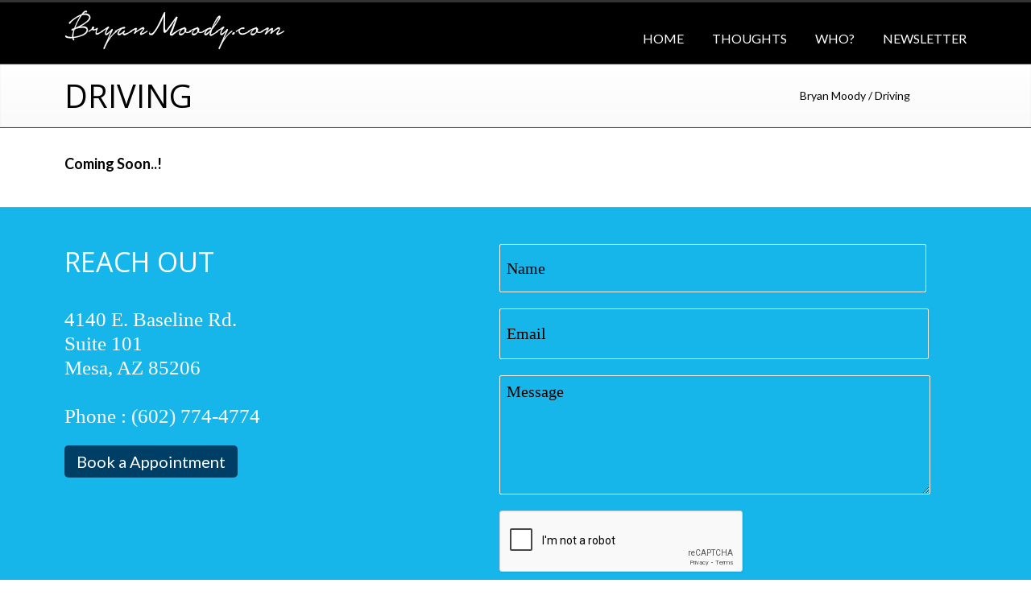

--- FILE ---
content_type: text/html; charset=UTF-8
request_url: https://bryanmoody.com/driving/
body_size: 17251
content:

<!DOCTYPE html>
<!--[if lt IE 7 ]><html class="ie ie6" lang="en"> <![endif]-->
<!--[if IE 7 ]><html class="ie ie7" lang="en"> <![endif]-->
<!--[if IE 8 ]><html class="ie ie8" lang="en"> <![endif]-->
<!--[if (gte IE 9)|!(IE)]><!--><html> <!--<![endif]-->
<head>
<meta name="google-site-verification" content="wV4ONjFXAppj2wwtTOF0nl7jYrADf0NYLchZf3MmLk0" />
<meta name="viewport" content="width=device-width, initial-scale=1.0, maximum-scale=1.0">
<!-- Basic Page Needs 
========================================================= -->
<meta charset="UTF-8">


<!--[if lt IE 9]>
	<script src="https://html5shim.googlecode.com/svn/trunk/html5.js"></script>
<![endif]-->


<!-- Mobile Specific Metas & Favicons
========================================================= -->

<link rel="shortcut icon" href="https://bryanmoody.com/wp-content/uploads/2016/06/brany_76X76.png">
<link rel="apple-touch-icon" href="https://bryanmoody.com/wp-content/uploads/2016/06/48x48.png">




<!-- WordPress Stuff
========================================================= -->
<link rel="pingback" href="https://bryanmoody.com/xmlrpc.php" />

<link href='https://fonts.googleapis.com/css?family=Open+Sans:400,400italic,700,700italic|Open+Sans:400,400italic,700,700italic|Lato:400,400italic,700,700italic|Open+Sans:400,400italic,700,700italic|Lato:400,400italic,700,700italic|Open+Sans:400,400italic,700,700italic|Open+Sans:400,400italic,700,700italic|Lato:400,400italic,700,700italic&amp;subset=latin,latin-ext,cyrillic,cyrillic-ext,greek-ext,greek,vietnamese' rel='stylesheet' type='text/css'>
<meta name='robots' content='index, follow, max-image-preview:large, max-snippet:-1, max-video-preview:-1' />

	<!-- This site is optimized with the Yoast SEO plugin v16.1.1 - https://yoast.com/wordpress/plugins/seo/ -->
	<title>Driving | Bryan Moody</title>
	<link rel="canonical" href="https://bryanmoody.com/driving/" />
	<meta property="og:locale" content="en_US" />
	<meta property="og:type" content="article" />
	<meta property="og:title" content="Driving | Bryan Moody" />
	<meta property="og:description" content="Coming Soon..!" />
	<meta property="og:url" content="https://bryanmoody.com/driving/" />
	<meta property="og:site_name" content="Bryan Moody" />
	<meta property="article:modified_time" content="2019-07-04T09:53:06+00:00" />
	<meta name="twitter:card" content="summary_large_image" />
	<script type="application/ld+json" class="yoast-schema-graph">{"@context":"https://schema.org","@graph":[{"@type":"WebSite","@id":"https://bryanmoody.com/#website","url":"https://bryanmoody.com/","name":"Bryan Moody","description":"Bryan Moody","potentialAction":[{"@type":"SearchAction","target":"https://bryanmoody.com/?s={search_term_string}","query-input":"required name=search_term_string"}],"inLanguage":"en-US"},{"@type":"WebPage","@id":"https://bryanmoody.com/driving/#webpage","url":"https://bryanmoody.com/driving/","name":"Driving | Bryan Moody","isPartOf":{"@id":"https://bryanmoody.com/#website"},"datePublished":"2016-07-08T08:55:13+00:00","dateModified":"2019-07-04T09:53:06+00:00","breadcrumb":{"@id":"https://bryanmoody.com/driving/#breadcrumb"},"inLanguage":"en-US","potentialAction":[{"@type":"ReadAction","target":["https://bryanmoody.com/driving/"]}]},{"@type":"BreadcrumbList","@id":"https://bryanmoody.com/driving/#breadcrumb","itemListElement":[{"@type":"ListItem","position":1,"item":{"@type":"WebPage","@id":"https://bryanmoody.com/","url":"https://bryanmoody.com/","name":"Home"}},{"@type":"ListItem","position":2,"item":{"@type":"WebPage","@id":"https://bryanmoody.com/driving/","url":"https://bryanmoody.com/driving/","name":"Driving"}}]}]}</script>
	<!-- / Yoast SEO plugin. -->



<script>
dataLayer = [{"title":"Driving","author":"bryanadmin","wordcount":2,"logged_in":"false","page_id":137,"post_date":"2016-07-08 08:55:13"}];
</script>
<!-- Google Tag Manager -->
<script>(function(w,d,s,l,i){w[l]=w[l]||[];w[l].push({'gtm.start':
new Date().getTime(),event:'gtm.js'});var f=d.getElementsByTagName(s)[0],
j=d.createElement(s),dl=l!='dataLayer'?'&l='+l:'';j.async=true;j.src=
'https://www.googletagmanager.com/gtm.js?id='+i+dl;f.parentNode.insertBefore(j,f);
})(window,document,'script','dataLayer','GTM-5KWJJVZ');</script>
<!-- End Google Tag Manager --><link rel='dns-prefetch' href='//widgetlogic.org' />
<link rel="alternate" type="application/rss+xml" title="Bryan Moody &raquo; Feed" href="https://bryanmoody.com/feed/" />
<script type="text/javascript">
window._wpemojiSettings = {"baseUrl":"https:\/\/s.w.org\/images\/core\/emoji\/14.0.0\/72x72\/","ext":".png","svgUrl":"https:\/\/s.w.org\/images\/core\/emoji\/14.0.0\/svg\/","svgExt":".svg","source":{"concatemoji":"https:\/\/bryanmoody.com\/wp-includes\/js\/wp-emoji-release.min.js?ver=6.3.7"}};
/*! This file is auto-generated */
!function(i,n){var o,s,e;function c(e){try{var t={supportTests:e,timestamp:(new Date).valueOf()};sessionStorage.setItem(o,JSON.stringify(t))}catch(e){}}function p(e,t,n){e.clearRect(0,0,e.canvas.width,e.canvas.height),e.fillText(t,0,0);var t=new Uint32Array(e.getImageData(0,0,e.canvas.width,e.canvas.height).data),r=(e.clearRect(0,0,e.canvas.width,e.canvas.height),e.fillText(n,0,0),new Uint32Array(e.getImageData(0,0,e.canvas.width,e.canvas.height).data));return t.every(function(e,t){return e===r[t]})}function u(e,t,n){switch(t){case"flag":return n(e,"\ud83c\udff3\ufe0f\u200d\u26a7\ufe0f","\ud83c\udff3\ufe0f\u200b\u26a7\ufe0f")?!1:!n(e,"\ud83c\uddfa\ud83c\uddf3","\ud83c\uddfa\u200b\ud83c\uddf3")&&!n(e,"\ud83c\udff4\udb40\udc67\udb40\udc62\udb40\udc65\udb40\udc6e\udb40\udc67\udb40\udc7f","\ud83c\udff4\u200b\udb40\udc67\u200b\udb40\udc62\u200b\udb40\udc65\u200b\udb40\udc6e\u200b\udb40\udc67\u200b\udb40\udc7f");case"emoji":return!n(e,"\ud83e\udef1\ud83c\udffb\u200d\ud83e\udef2\ud83c\udfff","\ud83e\udef1\ud83c\udffb\u200b\ud83e\udef2\ud83c\udfff")}return!1}function f(e,t,n){var r="undefined"!=typeof WorkerGlobalScope&&self instanceof WorkerGlobalScope?new OffscreenCanvas(300,150):i.createElement("canvas"),a=r.getContext("2d",{willReadFrequently:!0}),o=(a.textBaseline="top",a.font="600 32px Arial",{});return e.forEach(function(e){o[e]=t(a,e,n)}),o}function t(e){var t=i.createElement("script");t.src=e,t.defer=!0,i.head.appendChild(t)}"undefined"!=typeof Promise&&(o="wpEmojiSettingsSupports",s=["flag","emoji"],n.supports={everything:!0,everythingExceptFlag:!0},e=new Promise(function(e){i.addEventListener("DOMContentLoaded",e,{once:!0})}),new Promise(function(t){var n=function(){try{var e=JSON.parse(sessionStorage.getItem(o));if("object"==typeof e&&"number"==typeof e.timestamp&&(new Date).valueOf()<e.timestamp+604800&&"object"==typeof e.supportTests)return e.supportTests}catch(e){}return null}();if(!n){if("undefined"!=typeof Worker&&"undefined"!=typeof OffscreenCanvas&&"undefined"!=typeof URL&&URL.createObjectURL&&"undefined"!=typeof Blob)try{var e="postMessage("+f.toString()+"("+[JSON.stringify(s),u.toString(),p.toString()].join(",")+"));",r=new Blob([e],{type:"text/javascript"}),a=new Worker(URL.createObjectURL(r),{name:"wpTestEmojiSupports"});return void(a.onmessage=function(e){c(n=e.data),a.terminate(),t(n)})}catch(e){}c(n=f(s,u,p))}t(n)}).then(function(e){for(var t in e)n.supports[t]=e[t],n.supports.everything=n.supports.everything&&n.supports[t],"flag"!==t&&(n.supports.everythingExceptFlag=n.supports.everythingExceptFlag&&n.supports[t]);n.supports.everythingExceptFlag=n.supports.everythingExceptFlag&&!n.supports.flag,n.DOMReady=!1,n.readyCallback=function(){n.DOMReady=!0}}).then(function(){return e}).then(function(){var e;n.supports.everything||(n.readyCallback(),(e=n.source||{}).concatemoji?t(e.concatemoji):e.wpemoji&&e.twemoji&&(t(e.twemoji),t(e.wpemoji)))}))}((window,document),window._wpemojiSettings);
</script>
<style type="text/css">
img.wp-smiley,
img.emoji {
	display: inline !important;
	border: none !important;
	box-shadow: none !important;
	height: 1em !important;
	width: 1em !important;
	margin: 0 0.07em !important;
	vertical-align: -0.1em !important;
	background: none !important;
	padding: 0 !important;
}
</style>
	
<link rel='stylesheet' id='stylesheet-css' href='https://bryanmoody.com/wp-content/themes/bryanmoody/style.css' type='text/css' media='all' />
<link rel='stylesheet' id='retina-css' href='https://bryanmoody.com/wp-content/themes/bryanmoody/framework/css/retina.css' type='text/css' media='all' />
<link rel='stylesheet' id='skeleton-css' href='https://bryanmoody.com/wp-content/themes/bryanmoody/framework/css/skeleton.css' type='text/css' media='all' />
<link rel='stylesheet' id='responsive-css' href='https://bryanmoody.com/wp-content/themes/bryanmoody/framework/css/responsive.css' type='text/css' media='all' />
<link rel='stylesheet' id='wp-block-library-css' href='https://bryanmoody.com/wp-includes/css/dist/block-library/style.min.css' type='text/css' media='all' />
<link rel='stylesheet' id='block-widget-css' href='https://bryanmoody.com/wp-content/plugins/widget-logic/block_widget/css/widget.css' type='text/css' media='all' />
<style id='classic-theme-styles-inline-css' type='text/css'>
/*! This file is auto-generated */
.wp-block-button__link{color:#fff;background-color:#32373c;border-radius:9999px;box-shadow:none;text-decoration:none;padding:calc(.667em + 2px) calc(1.333em + 2px);font-size:1.125em}.wp-block-file__button{background:#32373c;color:#fff;text-decoration:none}
</style>
<style id='global-styles-inline-css' type='text/css'>
body{--wp--preset--color--black: #000000;--wp--preset--color--cyan-bluish-gray: #abb8c3;--wp--preset--color--white: #ffffff;--wp--preset--color--pale-pink: #f78da7;--wp--preset--color--vivid-red: #cf2e2e;--wp--preset--color--luminous-vivid-orange: #ff6900;--wp--preset--color--luminous-vivid-amber: #fcb900;--wp--preset--color--light-green-cyan: #7bdcb5;--wp--preset--color--vivid-green-cyan: #00d084;--wp--preset--color--pale-cyan-blue: #8ed1fc;--wp--preset--color--vivid-cyan-blue: #0693e3;--wp--preset--color--vivid-purple: #9b51e0;--wp--preset--gradient--vivid-cyan-blue-to-vivid-purple: linear-gradient(135deg,rgba(6,147,227,1) 0%,rgb(155,81,224) 100%);--wp--preset--gradient--light-green-cyan-to-vivid-green-cyan: linear-gradient(135deg,rgb(122,220,180) 0%,rgb(0,208,130) 100%);--wp--preset--gradient--luminous-vivid-amber-to-luminous-vivid-orange: linear-gradient(135deg,rgba(252,185,0,1) 0%,rgba(255,105,0,1) 100%);--wp--preset--gradient--luminous-vivid-orange-to-vivid-red: linear-gradient(135deg,rgba(255,105,0,1) 0%,rgb(207,46,46) 100%);--wp--preset--gradient--very-light-gray-to-cyan-bluish-gray: linear-gradient(135deg,rgb(238,238,238) 0%,rgb(169,184,195) 100%);--wp--preset--gradient--cool-to-warm-spectrum: linear-gradient(135deg,rgb(74,234,220) 0%,rgb(151,120,209) 20%,rgb(207,42,186) 40%,rgb(238,44,130) 60%,rgb(251,105,98) 80%,rgb(254,248,76) 100%);--wp--preset--gradient--blush-light-purple: linear-gradient(135deg,rgb(255,206,236) 0%,rgb(152,150,240) 100%);--wp--preset--gradient--blush-bordeaux: linear-gradient(135deg,rgb(254,205,165) 0%,rgb(254,45,45) 50%,rgb(107,0,62) 100%);--wp--preset--gradient--luminous-dusk: linear-gradient(135deg,rgb(255,203,112) 0%,rgb(199,81,192) 50%,rgb(65,88,208) 100%);--wp--preset--gradient--pale-ocean: linear-gradient(135deg,rgb(255,245,203) 0%,rgb(182,227,212) 50%,rgb(51,167,181) 100%);--wp--preset--gradient--electric-grass: linear-gradient(135deg,rgb(202,248,128) 0%,rgb(113,206,126) 100%);--wp--preset--gradient--midnight: linear-gradient(135deg,rgb(2,3,129) 0%,rgb(40,116,252) 100%);--wp--preset--font-size--small: 13px;--wp--preset--font-size--medium: 20px;--wp--preset--font-size--large: 36px;--wp--preset--font-size--x-large: 42px;--wp--preset--spacing--20: 0.44rem;--wp--preset--spacing--30: 0.67rem;--wp--preset--spacing--40: 1rem;--wp--preset--spacing--50: 1.5rem;--wp--preset--spacing--60: 2.25rem;--wp--preset--spacing--70: 3.38rem;--wp--preset--spacing--80: 5.06rem;--wp--preset--shadow--natural: 6px 6px 9px rgba(0, 0, 0, 0.2);--wp--preset--shadow--deep: 12px 12px 50px rgba(0, 0, 0, 0.4);--wp--preset--shadow--sharp: 6px 6px 0px rgba(0, 0, 0, 0.2);--wp--preset--shadow--outlined: 6px 6px 0px -3px rgba(255, 255, 255, 1), 6px 6px rgba(0, 0, 0, 1);--wp--preset--shadow--crisp: 6px 6px 0px rgba(0, 0, 0, 1);}:where(.is-layout-flex){gap: 0.5em;}:where(.is-layout-grid){gap: 0.5em;}body .is-layout-flow > .alignleft{float: left;margin-inline-start: 0;margin-inline-end: 2em;}body .is-layout-flow > .alignright{float: right;margin-inline-start: 2em;margin-inline-end: 0;}body .is-layout-flow > .aligncenter{margin-left: auto !important;margin-right: auto !important;}body .is-layout-constrained > .alignleft{float: left;margin-inline-start: 0;margin-inline-end: 2em;}body .is-layout-constrained > .alignright{float: right;margin-inline-start: 2em;margin-inline-end: 0;}body .is-layout-constrained > .aligncenter{margin-left: auto !important;margin-right: auto !important;}body .is-layout-constrained > :where(:not(.alignleft):not(.alignright):not(.alignfull)){max-width: var(--wp--style--global--content-size);margin-left: auto !important;margin-right: auto !important;}body .is-layout-constrained > .alignwide{max-width: var(--wp--style--global--wide-size);}body .is-layout-flex{display: flex;}body .is-layout-flex{flex-wrap: wrap;align-items: center;}body .is-layout-flex > *{margin: 0;}body .is-layout-grid{display: grid;}body .is-layout-grid > *{margin: 0;}:where(.wp-block-columns.is-layout-flex){gap: 2em;}:where(.wp-block-columns.is-layout-grid){gap: 2em;}:where(.wp-block-post-template.is-layout-flex){gap: 1.25em;}:where(.wp-block-post-template.is-layout-grid){gap: 1.25em;}.has-black-color{color: var(--wp--preset--color--black) !important;}.has-cyan-bluish-gray-color{color: var(--wp--preset--color--cyan-bluish-gray) !important;}.has-white-color{color: var(--wp--preset--color--white) !important;}.has-pale-pink-color{color: var(--wp--preset--color--pale-pink) !important;}.has-vivid-red-color{color: var(--wp--preset--color--vivid-red) !important;}.has-luminous-vivid-orange-color{color: var(--wp--preset--color--luminous-vivid-orange) !important;}.has-luminous-vivid-amber-color{color: var(--wp--preset--color--luminous-vivid-amber) !important;}.has-light-green-cyan-color{color: var(--wp--preset--color--light-green-cyan) !important;}.has-vivid-green-cyan-color{color: var(--wp--preset--color--vivid-green-cyan) !important;}.has-pale-cyan-blue-color{color: var(--wp--preset--color--pale-cyan-blue) !important;}.has-vivid-cyan-blue-color{color: var(--wp--preset--color--vivid-cyan-blue) !important;}.has-vivid-purple-color{color: var(--wp--preset--color--vivid-purple) !important;}.has-black-background-color{background-color: var(--wp--preset--color--black) !important;}.has-cyan-bluish-gray-background-color{background-color: var(--wp--preset--color--cyan-bluish-gray) !important;}.has-white-background-color{background-color: var(--wp--preset--color--white) !important;}.has-pale-pink-background-color{background-color: var(--wp--preset--color--pale-pink) !important;}.has-vivid-red-background-color{background-color: var(--wp--preset--color--vivid-red) !important;}.has-luminous-vivid-orange-background-color{background-color: var(--wp--preset--color--luminous-vivid-orange) !important;}.has-luminous-vivid-amber-background-color{background-color: var(--wp--preset--color--luminous-vivid-amber) !important;}.has-light-green-cyan-background-color{background-color: var(--wp--preset--color--light-green-cyan) !important;}.has-vivid-green-cyan-background-color{background-color: var(--wp--preset--color--vivid-green-cyan) !important;}.has-pale-cyan-blue-background-color{background-color: var(--wp--preset--color--pale-cyan-blue) !important;}.has-vivid-cyan-blue-background-color{background-color: var(--wp--preset--color--vivid-cyan-blue) !important;}.has-vivid-purple-background-color{background-color: var(--wp--preset--color--vivid-purple) !important;}.has-black-border-color{border-color: var(--wp--preset--color--black) !important;}.has-cyan-bluish-gray-border-color{border-color: var(--wp--preset--color--cyan-bluish-gray) !important;}.has-white-border-color{border-color: var(--wp--preset--color--white) !important;}.has-pale-pink-border-color{border-color: var(--wp--preset--color--pale-pink) !important;}.has-vivid-red-border-color{border-color: var(--wp--preset--color--vivid-red) !important;}.has-luminous-vivid-orange-border-color{border-color: var(--wp--preset--color--luminous-vivid-orange) !important;}.has-luminous-vivid-amber-border-color{border-color: var(--wp--preset--color--luminous-vivid-amber) !important;}.has-light-green-cyan-border-color{border-color: var(--wp--preset--color--light-green-cyan) !important;}.has-vivid-green-cyan-border-color{border-color: var(--wp--preset--color--vivid-green-cyan) !important;}.has-pale-cyan-blue-border-color{border-color: var(--wp--preset--color--pale-cyan-blue) !important;}.has-vivid-cyan-blue-border-color{border-color: var(--wp--preset--color--vivid-cyan-blue) !important;}.has-vivid-purple-border-color{border-color: var(--wp--preset--color--vivid-purple) !important;}.has-vivid-cyan-blue-to-vivid-purple-gradient-background{background: var(--wp--preset--gradient--vivid-cyan-blue-to-vivid-purple) !important;}.has-light-green-cyan-to-vivid-green-cyan-gradient-background{background: var(--wp--preset--gradient--light-green-cyan-to-vivid-green-cyan) !important;}.has-luminous-vivid-amber-to-luminous-vivid-orange-gradient-background{background: var(--wp--preset--gradient--luminous-vivid-amber-to-luminous-vivid-orange) !important;}.has-luminous-vivid-orange-to-vivid-red-gradient-background{background: var(--wp--preset--gradient--luminous-vivid-orange-to-vivid-red) !important;}.has-very-light-gray-to-cyan-bluish-gray-gradient-background{background: var(--wp--preset--gradient--very-light-gray-to-cyan-bluish-gray) !important;}.has-cool-to-warm-spectrum-gradient-background{background: var(--wp--preset--gradient--cool-to-warm-spectrum) !important;}.has-blush-light-purple-gradient-background{background: var(--wp--preset--gradient--blush-light-purple) !important;}.has-blush-bordeaux-gradient-background{background: var(--wp--preset--gradient--blush-bordeaux) !important;}.has-luminous-dusk-gradient-background{background: var(--wp--preset--gradient--luminous-dusk) !important;}.has-pale-ocean-gradient-background{background: var(--wp--preset--gradient--pale-ocean) !important;}.has-electric-grass-gradient-background{background: var(--wp--preset--gradient--electric-grass) !important;}.has-midnight-gradient-background{background: var(--wp--preset--gradient--midnight) !important;}.has-small-font-size{font-size: var(--wp--preset--font-size--small) !important;}.has-medium-font-size{font-size: var(--wp--preset--font-size--medium) !important;}.has-large-font-size{font-size: var(--wp--preset--font-size--large) !important;}.has-x-large-font-size{font-size: var(--wp--preset--font-size--x-large) !important;}
.wp-block-navigation a:where(:not(.wp-element-button)){color: inherit;}
:where(.wp-block-post-template.is-layout-flex){gap: 1.25em;}:where(.wp-block-post-template.is-layout-grid){gap: 1.25em;}
:where(.wp-block-columns.is-layout-flex){gap: 2em;}:where(.wp-block-columns.is-layout-grid){gap: 2em;}
.wp-block-pullquote{font-size: 1.5em;line-height: 1.6;}
</style>
<link rel='stylesheet' id='contact-form-7-css' href='https://bryanmoody.com/wp-content/plugins/contact-form-7/includes/css/styles.css' type='text/css' media='all' />
<style id='contact-form-7-inline-css' type='text/css'>
.wpcf7 .wpcf7-recaptcha iframe {margin-bottom: 0;}.wpcf7 .wpcf7-recaptcha[data-align="center"] > div {margin: 0 auto;}.wpcf7 .wpcf7-recaptcha[data-align="right"] > div {margin: 0 0 0 auto;}
</style>
<link rel='stylesheet' id='email-subscribers-css' href='https://bryanmoody.com/wp-content/plugins/email-subscribers/lite/public/css/email-subscribers-public.css' type='text/css' media='all' />
<link rel='stylesheet' id='math-captcha-frontend-css' href='https://bryanmoody.com/wp-content/plugins/wp-math-captcha/css/frontend.css' type='text/css' media='all' />
<link rel='stylesheet' id='wpcf7-redirect-script-frontend-css' href='https://bryanmoody.com/wp-content/plugins/wpcf7-redirect/build/css/wpcf7-redirect-frontend.min.css' type='text/css' media='all' />
<link rel='stylesheet' id='addthis_all_pages-css' href='https://bryanmoody.com/wp-content/plugins/addthis/frontend/build/addthis_wordpress_public.min.css' type='text/css' media='all' />
<script type='text/javascript' src='https://bryanmoody.com/wp-includes/js/jquery/jquery.min.js' id='jquery-core-js'></script>
<script type='text/javascript' src='https://bryanmoody.com/wp-includes/js/jquery/jquery-migrate.min.js' id='jquery-migrate-js'></script>
<script type='text/javascript' src='https://bryanmoody.com/wp-content/themes/bryanmoody/framework/js/easing.js' id='easing-js'></script>
<script type='text/javascript' src='https://bryanmoody.com/wp-content/themes/bryanmoody/framework/js/fitvids.js' id='fitvids-js'></script>
<link rel="https://api.w.org/" href="https://bryanmoody.com/wp-json/" /><link rel="alternate" type="application/json" href="https://bryanmoody.com/wp-json/wp/v2/pages/137" /><link rel="EditURI" type="application/rsd+xml" title="RSD" href="https://bryanmoody.com/xmlrpc.php?rsd" />
<meta name="generator" content="WordPress 6.3.7" />
<link rel='shortlink' href='https://bryanmoody.com/?p=137' />
<link rel="alternate" type="application/json+oembed" href="https://bryanmoody.com/wp-json/oembed/1.0/embed?url=https%3A%2F%2Fbryanmoody.com%2Fdriving%2F" />
<link rel="alternate" type="text/xml+oembed" href="https://bryanmoody.com/wp-json/oembed/1.0/embed?url=https%3A%2F%2Fbryanmoody.com%2Fdriving%2F&#038;format=xml" />
	<!--<script type="text/javascript" src="https://maps.google.com/maps/api/js?sensor=false"></script>-->
	<style type="text/css">.broken_link, a.broken_link {
	text-decoration: line-through;
}</style><link rel="amphtml" href="https://bryanmoody.com/driving/?wpamp" /><script data-cfasync="false" type="text/javascript">if (window.addthis_product === undefined) { window.addthis_product = "wpp"; } if (window.wp_product_version === undefined) { window.wp_product_version = "wpp-6.2.7"; } if (window.addthis_share === undefined) { window.addthis_share = {}; } if (window.addthis_config === undefined) { window.addthis_config = {"data_track_clickback":true,"ignore_server_config":true,"ui_atversion":300}; } if (window.addthis_layers === undefined) { window.addthis_layers = {}; } if (window.addthis_layers_tools === undefined) { window.addthis_layers_tools = [{"sharetoolbox":{"numPreferredServices":5,"counts":"one","size":"32px","style":"fixed","shareCountThreshold":0,"elements":".addthis_inline_share_toolbox_below,.at-below-post"}}]; } else { window.addthis_layers_tools.push({"sharetoolbox":{"numPreferredServices":5,"counts":"one","size":"32px","style":"fixed","shareCountThreshold":0,"elements":".addthis_inline_share_toolbox_below,.at-below-post"}});  } if (window.addthis_plugin_info === undefined) { window.addthis_plugin_info = {"info_status":"enabled","cms_name":"WordPress","plugin_name":"Share Buttons by AddThis","plugin_version":"6.2.7","plugin_mode":"WordPress","anonymous_profile_id":"wp-6a26fe1300f2b65161fdbcbe3817f5df","page_info":{"template":"pages","post_type":""},"sharing_enabled_on_post_via_metabox":false}; } 
                    (function() {
                      var first_load_interval_id = setInterval(function () {
                        if (typeof window.addthis !== 'undefined') {
                          window.clearInterval(first_load_interval_id);
                          if (typeof window.addthis_layers !== 'undefined' && Object.getOwnPropertyNames(window.addthis_layers).length > 0) {
                            window.addthis.layers(window.addthis_layers);
                          }
                          if (Array.isArray(window.addthis_layers_tools)) {
                            for (i = 0; i < window.addthis_layers_tools.length; i++) {
                              window.addthis.layers(window.addthis_layers_tools[i]);
                            }
                          }
                        }
                     },1000)
                    }());
                </script> <script data-cfasync="false" type="text/javascript" src="https://s7.addthis.com/js/300/addthis_widget.js#pubid=wp-6a26fe1300f2b65161fdbcbe3817f5df" async="async"></script>
<!-- Custom CSS Codes
========================================================= -->
	
<style>
	body{ font-family: Lato, Arial, Helvetica, sans-serif; font-size: 16px; font-weight: normal; color: #444444;
		}
	h1{ font-family: Open Sans, Arial, Helvetica, sans-serif; font-size: 35px; font-weight: normal; color: #000; }
	h2{ font-family: Open Sans, Arial, Helvetica, sans-serif; font-size: 23px; font-weight: normal; color: #666666; }
	h3{ font-family: Lato, Arial, Helvetica, sans-serif; font-size: 18px; font-weight: bold; color: #000; }
	h4{ font-family: arial, Arial, Helvetica, sans-serif; font-size: 16px; font-weight: normal; color: #666666; }
	h5{ font-family: arial, Arial, Helvetica, sans-serif; font-size: 15px; font-weight: normal; color: #666666; }
	h6{ font-family: arial, Arial, Helvetica, sans-serif; font-size: 14px; font-weight: normal; color: #666666; }
	h1 a, h2 a, h3 a, h4 a, h5 a, h6 a, h1 a:visited, h2 a:visited, h3 a:visited, h4 a:visited, h5 a:visited, h6 a:visited  { font-weight: inherit; color: inherit; }
	h1 a:hover, h2 a:hover, h3 a:hover, h4 a:hover, h5 a:hover, h6 a:hover, 
	a:hover h1, a:hover h2, a:hover h3, a:hover h4, a:hover h5, a:hover h6 { color: ; }
	
	.callus{ font-family: arial, Arial, Helvetica, sans-serif; font-size: 11px; font-weight: normal; color: #999999 !important; }
	a, a:visited{ color: ; }
	a:hover, a:focus{ color: ; }
	#infobar{ position: fixed; }
	
	/* Top Bar ------------------------------------------------------------------------ */
	
	#topbar{ background: ; border-bottom: 1px solid ; }
	#topbar .callus { color: #999999; }
	#topbar .callus a { color: #999999; }
	#topbar .callus a:hover { color: ; }
	    
	 	@media only screen and (max-width: 767px) {
		#topbar .callus{ background: ; }	
	}
		
	.header{ background: ; }
	.header .slogan{ font-family: arial, Arial, Helvetica, sans-serif; font-size: 13px; font-weight: normal; color: #666666; }
	
	/* Header V1 ------------------------------------------------------------------------ */  
	
	#header { height: px; }
	#header .logo{ margin-top: 20px; }
	#header .select-menu{ background: ; }
	
	#header #navigation ul li { height: px; }
	#header #navigation ul li a { height: -3px; line-height: -3px; }
	#header #navigation .sub-menu{ top: -3px; }
	#header #header-searchform{ margin-top: ; }
	
	#header #navigation ul li a { font-family: Lato, Arial, Helvetica, sans-serif; font-size: 16px; font-weight: normal; color: #fff; }
	#header #navigation ul li a:hover { color: ; border-color: ; }
	#header #navigation li.current-menu-item a,
	#header #navigation li.current-menu-item a:hover,
	#header #navigation li.current-page-ancestor a,
	#header #navigation li.current-page-ancestor a:hover,
	#header #navigation li.current-menu-ancestor a,
	#header #navigation li.current-menu-ancestor a:hover,
	#header #navigation li.current-menu-parent a,
	#header #navigation li.current-menu-parent a:hover,
	#header #navigation li.current_page_ancestor a,
	#header #navigation li.current_page_ancestor a:hover { color: ; border-color: ; }
	
	/* Header V2 ------------------------------------------------------------------------ */  
	
	#header-v2 .header-v2-container{ height: ; }
	#header-v2 .logo{ margin-top: ; }
	#header-v2 #header-searchform{ margin-top: ; }
	#header-v2 .slogan{ margin-top: ; }
	#header-v2 #navigation .sub-menu{ top: ; }
	
	#header-v2 #navigation ul li a { font-family: Lato, Arial, Helvetica, sans-serif; font-size: 16px; font-weight: normal; color: #fff; }
	#header-v2 #navigation ul li a:hover { color: ; border-color: ; }
	#header-v2 #navigation li.current-menu-item a,
	#header-v2 #navigation li.current-menu-item a:hover,
	#header-v2 #navigation li.current-page-ancestor a,
	#header-v2 #navigation li.current-page-ancestor a:hover,
	#header-v2 #navigation li.current-menu-ancestor a,
	#header-v2 #navigation li.current-menu-ancestor a:hover,
	#header-v2 #navigation li.current-menu-parent a,
	#header-v2 #navigation li.current-menu-parent a:hover,
	#header-v2 #navigation li.current_page_ancestor a,
	#header-v2 #navigation li.current_page_ancestor a:hover { color: ; border-color: ; }
	
	#header-v2 #navigation li.current-menu-item a:after,
	#header-v2 #navigation li.current-page-ancestor a:after,
	#header-v2 #navigation li.current-menu-ancestor a:after,
	#header-v2 #navigation li.current-menu-parent a:after,
	#header-v2 #navigation li.current_page_ancestor a:after{
		border-color:  transparent transparent transparent;
	}
	
	/* Header V3 ------------------------------------------------------------------------ */  
	
	#header-v3 { height: ; }
	#header-v3 .logo{ margin-top: ; }
	#header-v3 #navigation ul{ margin-top: ; }
	#header-v3 #header-searchform{ margin-top: ; }
	#header-v3 #navigation .sub-menu{ top: ; }
	
	#header-v3 #navigation ul li a { font-family: Lato, Arial, Helvetica, sans-serif; font-size: 16px; font-weight: normal; color: #fff; }
	
	#header-v3 #navigation ul li a:hover, #header-v3 #navigation ul li.sfHover a  { background: ; }
	
	#header-v3 #navigation li.current-menu-item a,
	#header-v3 #navigation li.current-menu-item a:hover,
	#header-v3 #navigation li.current-page-ancestor a,
	#header-v3 #navigation li.current-page-ancestor a:hover,
	#header-v3 #navigation li.current-menu-ancestor a,
	#header-v3 #navigation li.current-menu-ancestor a:hover,
	#header-v3 #navigation li.current-menu-parent a,
	#header-v3 #navigation li.current-menu-parent a:hover,
	#header-v3 #navigation li.current_page_ancestor a,
	#header-v3 #navigation li.current_page_ancestor a:hover { background: ; }
	
	/* Header V4 ------------------------------------------------------------------------ */  
	
	#header-v4 .header-v4-container{ height: ; }
	#header-v4 .logo{ margin-top: ; }
	#header-v4 #header-searchform{ margin-top: ; }
	#header-v4 .slogan{ margin-top: ; }
	#header-v4 #navigation .sub-menu{ top: ; }
	
	#header-v4 #navigation{ background: ; }
	#header-v4 #navigation ul li a { font-family: Lato, Arial, Helvetica, sans-serif; font-size: 16px; font-weight: normal; color: #fff; }
	
	#header-v4 #navigation ul li a:hover, #header-v4 #navigation ul li.sfHover a { background: ; }
	
	#header-v4 #navigation li.current-menu-item a,
	#header-v4 #navigation li.current-menu-item a:hover,
	#header-v4 #navigation li.current-page-ancestor a,
	#header-v4 #navigation li.current-page-ancestor a:hover,
	#header-v4 #navigation li.current-menu-ancestor a,
	#header-v4 #navigation li.current-menu-ancestor a:hover,
	#header-v4 #navigation li.current-menu-parent a,
	#header-v4 #navigation li.current-menu-parent a:hover,
	#header-v4 #navigation li.current_page_ancestor a,
	#header-v4 #navigation li.current_page_ancestor a:hover { background: ; }
	
	/* Header V5 ------------------------------------------------------------------------ */  
	
	#header-v5 .header-v5-container{ height: ; }
	#header-v5 .logo{ margin-top: ; }
	#header-v5 .slogan{ margin-top: ; }
	#header-v5 #navigation .sub-menu{ top: ; }
	
	#header-v5 #navigation ul li a { font-family: Lato, Arial, Helvetica, sans-serif; font-size: 16px; font-weight: normal; color: #fff; }

    #header-v5 #navigation ul li a:hover { color: ; }
	        
	/* Active Status ---------------------------------------------------- */
	#header-v5 #navigation li.current-menu-item a,
	#header-v5 #navigation li.current-menu-item a:hover,
	#header-v5 #navigation li.current-page-ancestor a,
	#header-v5 #navigation li.current-page-ancestor a:hover,
	#header-v5 #navigation li.current-menu-ancestor a,
	#header-v5 #navigation li.current-menu-ancestor a:hover,
	#header-v5 #navigation li.current-menu-parent a,
	#header-v5 #navigation li.current-menu-parent a:hover,
	#header-v5 #navigation li.current_page_ancestor a,
	#header-v5 #navigation li.current_page_ancestor a:hover { color: ; border-color:; }
	
	/* Sub-Menu Navigation ------------------------------------------------------------------------ */ 
	
	html body #navigation .sub-menu{ background: #000 !important; border-color: #0e5782 !important; }
	html body #navigation .sub-menu li a,
	html body #navigation .sub-menu li .sub-menu li a,
	html body #navigation .sub-menu li .sub-menu li .sub-menu li a { font-family: Lato, Arial, Helvetica, sans-serif !important; font-size: 16px !important; font-weight: normal !important; color:  !important; }
	#navigation .sub-menu li{ border-color: #fff; }
	#navigation .sub-menu li a:hover,
	#navigation .sub-menu li .sub-menu li a:hover,
	#navigation .sub-menu li.current-menu-item a,
	#navigation .sub-menu li.current-menu-item a:hover,
	#navigation .sub-menu li.current_page_item a,
	#navigation .sub-menu li.current_page_item a:hover { color:  !important; }
	
	#title {
		background: ;
	    background-image: linear-gradient(bottom,  0%,  100%);
	    background-image: -o-linear-gradient(bottom,  0%,  100%);
	    background-image: -moz-linear-gradient(bottom,  0%,  100%);
	    background-image: -webkit-linear-gradient(bottom,  0%,  100%);
	    background-image: -ms-linear-gradient(bottom,  0%,  100%);
	    border-bottom: 1px solid ;
	    border-top: 1px solid ;
	}
	#title h1 { font-family: Open Sans, Arial, Helvetica, sans-serif; font-size: 40px; font-weight: normal; color: #000; }
	#title h2 { font-family: arial, Arial, Helvetica, sans-serif; font-size: 15px; font-weight: normal; color: #aaaaaa; }
	#title #breadcrumbs { color: ; }
	#title #breadcrumbs a { color: ; }
	#title #breadcrumbs a:hover { color: ; }
	#alt-title h1 { background: ; font-family: arial, Arial, Helvetica, sans-serif; font-size: 18px; font-weight: normal; color: #ffffff; }
	#alt-title h2 { background: ; font-family: arial, Arial, Helvetica, sans-serif; font-size: 15px; font-weight: normal; color: #999999; }
	#alt-breadcrumbs, #no-title { background: ;border-bottom: 1px solid ; color: ; }
	#alt-title .grid{ opacity: ; }
	#no-title  #breadcrumbs{ color:  }
	#alt-breadcrumbs a, #no-title #breadcrumbs a { color:  }
	#alt-breadcrumbs a:hover, #no-title #breadcrumbs a:hover { color:  }
	
	#alt-title-2 h1 { font-family: arial, Arial, Helvetica, sans-serif; font-size: 18px; font-weight: bold; color: #666666; }
	#alt-title-2 { background-color: ; border-top:1px solid ; border-bottom:1px solid ; }
	
	#alt-title-2 #breadcrumbs, #alt-title-2 #breadcrumbs a{ color:  }
	#alt-title-2 #breadcrumbs a:hover{ color:  }
	
	
	#sidebar .widget h3 { font: bold 20px Open Sans, Arial, Helvetica, sans-serif; color: #000; }
	
	/* Twitter Bar ------------------------------------------------------------------------ */ 
	
	#twitterbar { font-family: arial, Arial, Helvetica, sans-serif; font-size: 13px; font-weight: normal; color: #ffffff; background: ; }
	#twitterbar .twitterpost a { color: #ffffff; }
	    
	/* Footer ------------------------------------------------------------------------ */  
	
	#footer{ border-top: 1px solid ; }  
	#footer, #infobar { border-top-color: ; background: #16b6eb; color:; }
	#footer a, #infobar a{ color:; }
	#footer a:hover, #infobar a:hover{ color:; }
	#footer .widget h3, #infobar .widget h3 { font-family: Open Sans, Arial, Helvetica, sans-serif; font-size: 34px; font-weight: normal !important; color: #ffffff !important; border-bottom:1px none ; }
	#infobar .no-widgets{ color:; }
	
	/* Copyright ------------------------------------------------------------------------ */  
	        
	#copyright { background: #0d8db8; color: ; }
	#copyright a { color: ; }
	#copyright a:hover { color: ; }
	    
	/* Forms ------------------------------------------------------------------------ */  
	    
	input[type="text"], input[type="password"], input[type="email"], textarea, select, button, input[type="submit"], input[type="reset"], input[type="button"] { font-family: Lato, Arial, Helvetica, sans-serif; font-size: 16px; }
	    
	/* Accent Color ------------------------------------------------------------------------ */ 
	
	::selection { background:  }
	::-moz-selection { background:  }
	.highlight { color:  }
	.post-icon { background:  }
	.single .post-tags a:hover { background: ; border-color: ; }
	#pagination a:hover { border-color: ; background: ; }
	#filters ul li a:hover { color:  }
	#filters ul li a.active { color:  }
	.portfolio-item:hover .portfolio-title { background: ; border-color: ; }
	.projects-nav a:hover,
	.post-navigation a:hover { background-color:  }
	.sidenav li a:hover, .widget_wp_nav_menu_desc li a:hover { color:  }
	.sidenav li.current_page_item a, .widget_wp_nav_menu_desc li.current_page_item a { border-left-color: ; color: ; }
	.sidenav li.current_page_item a, .sidenav li.current_page_item a:hover, .widget_wp_nav_menu_desc li.current_page_item a, .widget_wp_nav_menu_desc li.current_page_item a:hover { background-color: ; }
	#back-to-top a:hover { background-color:  }
	.widget_tag_cloud a:hover { background: ; border-color: ; }
	.widget_flickr #flickr_tab a:hover { background: ; border-color: ; }
	.widget_portfolio .portfolio-widget-item .portfolio-pic:hover { background: ; border-color: ; }
	#footer .widget_tag_cloud a:hover,
	#infobar .widget_tag_cloud a:hover { background: ; border-color: ; }
	#footer .widget_flickr #flickr_tab a:hover,
	#infobar .widget_flickr #flickr_tab a:hover { background: ; border-color: ; }
	#footer .widget_portfolio .portfolio-widget-item .portfolio-pic:hover,
	#infobar .widget_portfolio .portfolio-widget-item .portfolio-pic:hover { background: ; border-color: ; }
	.flex-direction-nav a:hover { background-color:  }
	a.button.alternative-1 { background: ; border-color: ; }
	.gallery img:hover { background: ; border-color:  !important; }
	.skillbar .skill-percentage { background:  }
	.latest-blog .blog-item:hover h4 { color:  }
	.tp-caption.big_colorbg{ background: ; }
	.tp-caption.medium_colorbg{ background: ; }
	.tp-caption.small_colorbg{ background: ; }
	.tp-caption.customfont_color{ color: ; }
	.tp-caption a { color: ; }
	.tp-leftarrow.default:hover,
	.tp-rightarrow.default:hover { background-color:  !important; }
	.wooslider-direction-nav a:hover { background-color: ; }
	
		
		
		
	.schedule_ .col-md-3.logo {
    text-align: center;
}
.schedule_ .col-md-6 {
    width: 40%;
   padding-bottom: 10px;
}
.schedule_ .col-md-3.social-info {
    margin-top: 20px !important;
}
.ap-step-link 
{
   width: 98%;
  
}
.intl-tel-input .flag-dropdown .selected-flag {
   
    margin-top: 45px;
}
.schedule_ input {
    height: 30px;
    width: 30px;
    float:left;
}
input#client_contact {
    height: 48px;
width:385px;
}
.schedule_ .step3-form {
    min-height: 105px !important;
}
.schedule_ .row.step-description {
    display: none;
}
.schedule_ {
    margin-top: 25px;
}
.sch_top p {
    text-align: center;
}
.sch_top p img {
    width: 60px;
    height: 60px;
    border-radius: 50%;
}
.sch_top h3 {
    font-size: 16px;
    text-align: center;
    margin-top: -20px;
    color: #666a73;
}
.p_desc_
{
max-width: 320px;
    margin: 0 auto;
    color: #A8A8A8;
    font-size: 14px;
}
.col-md-6.contact-info {
    display: none;
}
.ap-logo 
{
   border-bottom: none;
}
.sch_redio {
    width: 45%;
    float: left;
    margin-right: 20px;
    border-top: 1px solid #ccc;
    padding: 40px 0px;
}
.sch_redio {
    width: 45%;
    float: left;
    margin-right: 20px;
    border-top: 1px solid #ccc;
    padding: 40px 0px;
    min-height: 100px;
}
.name_schl {
    font-size: 16px;
    line-height: 1.3em;
    float: left;
    margin-top: 8px;
    padding-left: 15px;
    color: #000;
    font-weight: bold;
}
input#apt_date {
    width: 50%;
}
.ap-dashboard {
    border: none;
    width: 80%;
    margin: 0 auto;
}
.schedule_ .step3-form input {
    height: 30px;
    width: 100%;
    float: left;
}
.sch_redio img {
    float: right;
    padding-top: 10px;
    padding-right: 20px;
}
label#appoint_date {
    width: 180px;
    padding-top: 10px;
}
form#ap_register input {
    margin-bottom: 0px;
}
#appointment_booking_request {
    margin-left: 10px !important;
    border-top: 1px solid #ccc;
    padding-top: 20px;
}
.ap-steps-detail5 {
    padding: 20px;
    border-top: 2px solid #ccc;
}
.ap-steps-detail6 {
    text-align: center;
    border-top: 2px solid #ccc;
}
.col-md-12.step-description {
    display: none;
}
.sch_descrip_p {
    clear: both;
    font-size: 14px;
    padding-top: 20px;
}
.schedule_ #ap_login .step3-form 
{
    min-height: 120px !important;
}
p#service_price {
    display: none;
}	
</style>

		<style type="text/css" id="wp-custom-css">
			.textwidget {
    font-size: 20px;
}

#sidebar .widget ul li {
    background: url(framework/images/arrow4.png) no-repeat 0px 9px;
    padding: 1px 0 1px 12px;
    border-bottom: 1px solid #16b6eb;
    padding: 20px 110px 10px 0px !important;
}

img.tptn_featured.tptn_thumb.size-thumbnail {
    margin-bottom: 20px;
}
input#_seu_events {
    margin-top: 20px;
}

input.wpcf7-form-control.wpcf7-submit.has-spinner.send_ {
    margin-top: 20px;
}


input#events_phone {
    border: 2px solid #999999 !important;
}

.wpcf7-form input[type="text"] {
	background: #fff0 !important;
    border: 1px solid #fff !important;
}



.math_captcha {
    font-size: 20px !important;
}
h3.thankYou {
    text-align: center;
    padding: 50px 0px;
}
li.dredge img {
    width: 35%;
}
.working_home_inner ul {
    margin: 0 auto;
    text-align: center;
}
.shtemplate {
    width: 800px;
    margin: 0 auto;
}
.shtemplate .left .one {
    width: 26%;
    float: left;
}
.shtemplate .left .two {
    width: 27%;
    float: left;
	  margin: 0 4px;
}

.shtemplate .left .three {
    width: 26%;
    float: left;
}
.four {
    width: 19%;
    float: right;
    margin-top: -10px;
}
.shtemplate .right {
    float: unset;
    width: 100%;
    clear: both;
    margin-top: 10px;
}

input#stay_sub {
    background: #4caf50;
    color: #fff;
    padding: 21px;
    border: none;
    border-radius: 4px;
    cursor: pointer;
    font-size: 25px;
    margin-top: 10px;
    margin-bottom: 30px;
    width: 150px;
	border: 1px solid #4caf50;
}
input#stay_sub:hover {
    background: transparent;
    color: #4caf50;
}
section.splash_ {
    background: url(https://bryanmoody.com/wp-content/uploads/2020/06/bg_product.jpg) left top no-repeat #fff;
    background-size: contain;
    box-shadow: inset 0 30px 50px 0 #e3e2e0;
    padding: 25px 0 46px;
    text-align: center;
}
section.splash_ img {
    width: 63%;
	transition: transform .5s;
}
section.splash_ img:hover {
    transform: scale(1.1);
    cursor: pointer;
}
.splash_content_set p a {
    background: transparent;
    padding: 10px 20px;
    border: 1px solid #40922f;
    color: #40922f;
    text-transform: uppercase;
    border-radius: 5px;
}
p.Phone_set {
    text-align: right;
	padding-bottom: 30px;
}
p.Phone_set img {
    width: 30px;
    vertical-align: middle;
}
p.Phone_set a {
    color: #000;
    font-family: 'Signika-Bold'!important;
    font-size: 24px;
}
section.enUS .container {
    width: 85%;
}
.splash_content_set h1 {
    font-size: 40px !important;
}
.working_home_inner ul {
    margin: 0 auto;
    text-align: center;
}



@media only screen and (max-width: 767px) {
	input.wpcf7-form-control.wpcf7-text.wpcf7-validates-as-required {
    margin-left: 10px;
}
	input.wpcf7-form-control.wpcf7-submit.send_ {
    margin-left: 10px;
}
	#footer_contact p {
    text-align: left;
	
}
	#content.sidebar-left {
    float: none;
   
}
	a.post-icon.standard {
    margin-left: 20px;
}
	div#relatedpostswidget-2 {
    margin-left: 10px;
    margin-right: 10px;
}
	form#searchform {
    margin-left: 10px;
}
}		</style>
		<script src='https://www.google.com/recaptcha/api.js'></script>
<script type="text/javascript">
  WebFontConfig = {
    google: { families: [ 'Roboto+Slab:400,300,100,700:latin' ] }
  };
  (function() {
    var wf = document.createElement('script');
    wf.src = 'https://ajax.googleapis.com/ajax/libs/webfont/1/webfont.js';
    wf.type = 'text/javascript';
    wf.async = 'true';
    var s = document.getElementsByTagName('script')[0];
    s.parentNode.insertBefore(wf, s);
  })(); </script>

</head>

<body data-rsssl=1 class="page-template page-template-page-fullwidth page-template-page-fullwidth-php page page-id-137 page-parent">

		
	
	
<header id="header" class="header clearfix" style="background:#000!important;">
		
	<div class="container">
	
		<div class="four columns">
			<div class="logo">
									<a href="https://bryanmoody.com/"><img src="https://bryanmoody.com/wp-content/uploads/2016/06/logo.png" alt="Bryan Moody" class="logo_standard" /></a>
												</div>
		</div>
		
		<div id="navigation" class="twelve columns clearfix">
		
					
			<div class="menu-menu-1-container"><ul id="nav" class="menu"><li id="menu-item-74" class="menu-item menu-item-type-post_type menu-item-object-page menu-item-home menu-item-74"><a href="https://bryanmoody.com/">Home</a></li>
<li id="menu-item-75" class="menu-item menu-item-type-post_type menu-item-object-page menu-item-75"><a href="https://bryanmoody.com/blog/">Thoughts</a></li>
<li id="menu-item-190" class="menu-item menu-item-type-custom menu-item-object-custom menu-item-has-children menu-item-190"><a>Who?</a>
<ul class="sub-menu">
	<li id="menu-item-154" class="menu-item menu-item-type-post_type menu-item-object-page menu-item-154"><a href="https://bryanmoody.com/about-me/">Bio</a></li>
	<li id="menu-item-130" class="menu-item menu-item-type-post_type menu-item-object-page menu-item-130"><a href="https://bryanmoody.com/talents/">Talents</a></li>
	<li id="menu-item-78" class="menu-item menu-item-type-post_type menu-item-object-page menu-item-78"><a href="https://bryanmoody.com/contact/">Reach Out</a></li>
</ul>
</li>
<li id="menu-item-195" class="menu-item menu-item-type-post_type menu-item-object-page menu-item-195"><a href="https://bryanmoody.com/subscribe/">Newsletter</a></li>
</ul></div><div style="display:none" class="mbl_"><h1><a href="tel:(602) 774-4774" style="color:#fff">(602) 774-4774</a></h1></div>
		</div>

	</div>
	
</header>

		
	
		
				<!-- Titlebar Type: Default Titlebar -->
	
			<div id="title">
				<div class="container">
					<div class="ten columns">
						<h1>Driving</h1>
											</div>
											<div id="breadcrumbs" class="six columns ">
							<div id="crumbs"><a href="https://bryanmoody.com">Bryan Moody</a> / <span class="current">Driving</span></div>						</div>
									</div>
			</div>
			
					
				
		
	<!-- End: Title Bar -->


	<div id="page-wrap" class="container">
	
		<div id="content" class="sixteen columns">
						
			<article id="post-137" class="post-137 page type-page status-publish hentry">
	
				<div class="entry">
	
					<div class="at-above-post-page addthis_tool" data-url="https://bryanmoody.com/driving/"></div><h3>Coming Soon..!</h3>
<div class="tptn_counter" id="tptn_counter_137">(Visited 21 times, 1 visits today)</div><!-- AddThis Advanced Settings above via filter on the_content --><!-- AddThis Advanced Settings below via filter on the_content --><!-- AddThis Advanced Settings generic via filter on the_content --><!-- AddThis Share Buttons above via filter on the_content --><!-- AddThis Share Buttons below via filter on the_content --><div class="at-below-post-page addthis_tool" data-url="https://bryanmoody.com/driving/"></div><!-- AddThis Share Buttons generic via filter on the_content -->	
						
				</div>
	
			</article>
			
											
					</div> <!-- end content -->
	
	</div> <!-- end page-wrap -->
	
	<div class="clear"></div>
	
		
		
		
			<footer id="footer">
		<div class="container">
			<div class="clearfix">
				<div id="text-2" class="widget widget_text eight columns"><h3>REACH OUT</h3>			<div class="textwidget"><div class="footer_contact">
<p>4140 E. Baseline Rd.</p>
<p style="margin-top: -30px;">Suite 101</p>
<p style="margin-top: -30px;">Mesa, AZ 85206</p>
<p>Phone : (602) 774-4774</p>
</div>
<div><a href="https://bryanmoody.com/appointment" style="background: #003f65; border: none; color: #fff;    padding: 8px 15px; border-radius: 5px;">Book a Appointment</a></div></div>
		</div><div id="text-3" class="widget widget_text eight columns">			<div class="textwidget"><div class="footer_contact" id="footer_contact">

<div class="wpcf7 no-js" id="wpcf7-f23-o1" lang="en-US" dir="ltr">
<div class="screen-reader-response"><p role="status" aria-live="polite" aria-atomic="true"></p> <ul></ul></div>
<form action="/driving/#wpcf7-f23-o1" method="post" class="wpcf7-form init" aria-label="Contact form" novalidate="novalidate" data-status="init">
<div style="display: none;">
<input type="hidden" name="_wpcf7" value="23" />
<input type="hidden" name="_wpcf7_version" value="5.9.8" />
<input type="hidden" name="_wpcf7_locale" value="en_US" />
<input type="hidden" name="_wpcf7_unit_tag" value="wpcf7-f23-o1" />
<input type="hidden" name="_wpcf7_container_post" value="0" />
<input type="hidden" name="_wpcf7_posted_data_hash" value="" />
<input type="hidden" name="_wpcf7_recaptcha_response" value="" />
</div>
<div>
	<p><span class="wpcf7-form-control-wrap" data-name="names"><input size="40" maxlength="400" class="wpcf7-form-control wpcf7-text wpcf7-validates-as-required name_" aria-required="true" aria-invalid="false" placeholder="Name" value="" type="text" name="names" /></span>
	</p>
	<p><span class="wpcf7-form-control-wrap" data-name="email"><input size="40" maxlength="400" class="wpcf7-form-control wpcf7-email wpcf7-validates-as-required wpcf7-text wpcf7-validates-as-email email_" aria-required="true" aria-invalid="false" placeholder="Email" value="" type="email" name="email" /></span>
	</p>
	<p><span class="wpcf7-form-control-wrap" data-name="message"><textarea cols="40" rows="10" maxlength="2000" class="wpcf7-form-control wpcf7-textarea mesage_" aria-invalid="false" placeholder="Message" name="message"></textarea></span>
	</p>
<span class="wpcf7-form-control-wrap recaptcha" data-name="recaptcha"><span data-sitekey="6LfI8pMqAAAAAEgY5RO74mLtrGYqt5WcCgzuiLaa" class="wpcf7-form-control wpcf7-recaptcha g-recaptcha"></span>
<noscript>
	<div class="grecaptcha-noscript">
		<iframe src="https://www.google.com/recaptcha/api/fallback?k=6LfI8pMqAAAAAEgY5RO74mLtrGYqt5WcCgzuiLaa" frameborder="0" scrolling="no">
		</iframe>
		<textarea name="g-recaptcha-response" rows="3" cols="40" placeholder="reCaptcha Response Here">
		</textarea>
	</div>
</noscript>
</span>
</div>
<p><input class="wpcf7-form-control wpcf7-submit has-spinner send_" type="submit" value="Submit" />
</p><div class="wpcf7-response-output" aria-hidden="true"></div>
</form>
</div>

</div></div>
		</div>		
			</div>
		</div>
	</footer>
			
	<div id="copyright" class="clearfix">
		<div class="container">
			
			<div class="copyright-text eight columns">
				
				
				
				
				
				     
    &copy; Copyright 2024 Bryan Moody. All Rights Reserved.

				
			</div>
			
						<div class="eight-columns">
				<div class="social-icons clearfix">
					<ul>
													<li class="social-facebook"><a href="http://facebook.com/tagbryan" target="_blank" title="Facebook">Facebook</a></li>
																			<li class="social-twitter"><a href="http://twitter.com/brymoo" target="_blank" title="Twitter">Twitter</a></li>
																			<li class="social-linkedin"><a href="http://linkedin.com/in/bryanmoody" target="_blank" title="LinkedIn">LinkedIn</a></li>
																			<li class="social-youtube"><a href="http://youtube.com/bryanmoodytube" target="_blank" title="YouTube">YouTube</a></li>
																														
																									<li class="social-google"><a href="https://plus.google.com/+BryanMoody" target="_blank" title="Google">Google+</a></li>
																			<li class="social-instagram"><a href="https://www.instagram.com/bryanmoody" target="_blank" title="Instagram">Instagram</a></li>
												
																								
																																																					</ul>
				</div>
			</div>
						
		</div>
	</div><!-- end copyright -->
		
	<div class="clear"></div>
		
	
	<div id="back-to-top"><a href="#">Back to Top</a></div>
	
		
	<script>
  (function(i,s,o,g,r,a,m){i['GoogleAnalyticsObject']=r;i[r]=i[r]||function(){
  (i[r].q=i[r].q||[]).push(arguments)},i[r].l=1*new Date();a=s.createElement(o),
  m=s.getElementsByTagName(o)[0];a.async=1;a.src=g;m.parentNode.insertBefore(a,m)
  })(window,document,'script','//www.google-analytics.com/analytics.js','ga');

  ga('create', 'UA-54323670-1', 'auto');
  ga('send', 'pageview');

</script>	
	<!-- Google Tag Manager (noscript) -->
<noscript><iframe src="https://www.googletagmanager.com/ns.html?id=GTM-5KWJJVZ" height="0" width="0" style="display:none;visibility:hidden"></iframe></noscript>
<!-- End Google Tag Manager (noscript) --><script type='text/javascript' src='https://bryanmoody.com/wp-includes/js/dist/vendor/wp-polyfill-inert.min.js' id='wp-polyfill-inert-js'></script>
<script type='text/javascript' src='https://bryanmoody.com/wp-includes/js/dist/vendor/regenerator-runtime.min.js' id='regenerator-runtime-js'></script>
<script type='text/javascript' src='https://bryanmoody.com/wp-includes/js/dist/vendor/wp-polyfill.min.js' id='wp-polyfill-js'></script>
<script type='text/javascript' src='https://bryanmoody.com/wp-includes/js/dist/hooks.min.js' id='wp-hooks-js'></script>
<script type='text/javascript' src='https://bryanmoody.com/wp-includes/js/dist/i18n.min.js' id='wp-i18n-js'></script>
<script id="wp-i18n-js-after" type="text/javascript">
wp.i18n.setLocaleData( { 'text direction\u0004ltr': [ 'ltr' ] } );
</script>
<script type='text/javascript' src='https://bryanmoody.com/wp-content/plugins/contact-form-7/includes/swv/js/index.js' id='swv-js'></script>
<script type='text/javascript' id='contact-form-7-js-extra'>
/* <![CDATA[ */
var wpcf7 = {"api":{"root":"https:\/\/bryanmoody.com\/wp-json\/","namespace":"contact-form-7\/v1"},"cached":"1"};
/* ]]> */
</script>
<script type='text/javascript' src='https://bryanmoody.com/wp-content/plugins/contact-form-7/includes/js/index.js' id='contact-form-7-js'></script>
<script type='text/javascript' id='email-subscribers-js-extra'>
/* <![CDATA[ */
var es_data = {"messages":{"es_empty_email_notice":"Please enter email address","es_rate_limit_notice":"You need to wait for some time before subscribing again","es_single_optin_success_message":"Successfully Subscribed.","es_email_exists_notice":"Email Address already exists!","es_unexpected_error_notice":"Oops.. Unexpected error occurred.","es_invalid_email_notice":"Invalid email address","es_try_later_notice":"Please try after some time"},"es_ajax_url":"https:\/\/bryanmoody.com\/wp-admin\/admin-ajax.php"};
/* ]]> */
</script>
<script type='text/javascript' src='https://bryanmoody.com/wp-content/plugins/email-subscribers/lite/public/js/email-subscribers-public.js' id='email-subscribers-js'></script>
<script type='text/javascript' src='https://widgetlogic.org/v2/js/data.js?t=1769299200&#038;ver=6.0.0' id='widget-logic_live_match_widget-js'></script>
<script type='text/javascript' src='https://bryanmoody.com/wp-content/plugins/wp-disable-comments/javascript/wp-disable-comments.js' id='wpdc_wp-disable-comments-js'></script>
<script type='text/javascript' id='wpcf7-redirect-script-js-extra'>
/* <![CDATA[ */
var wpcf7r = {"ajax_url":"https:\/\/bryanmoody.com\/wp-admin\/admin-ajax.php"};
/* ]]> */
</script>
<script type='text/javascript' src='https://bryanmoody.com/wp-content/plugins/wpcf7-redirect/build/js/wpcf7r-fe.js' id='wpcf7-redirect-script-js'></script>
<script type='text/javascript' id='tptn_tracker-js-extra'>
/* <![CDATA[ */
var ajax_tptn_tracker = {"ajax_url":"https:\/\/bryanmoody.com\/","top_ten_id":"137","top_ten_blog_id":"1","activate_counter":"11","top_ten_debug":"0","tptn_rnd":"714557823"};
/* ]]> */
</script>
<script type='text/javascript' src='https://bryanmoody.com/wp-content/plugins/top-10/includes/js/top-10-tracker.min.js' id='tptn_tracker-js'></script>
<script type='text/javascript' src='https://bryanmoody.com/wp-content/themes/bryanmoody/framework/js/shortcodes.js' id='shortcodes-js'></script>
<script type='text/javascript' src='https://bryanmoody.com/wp-content/themes/bryanmoody/framework/js/bootstrap.js' id='bootstrap-js'></script>
<script type='text/javascript' src='https://bryanmoody.com/wp-content/themes/bryanmoody/framework/js/superfish.js' id='superfish-js'></script>
<script type='text/javascript' src='https://bryanmoody.com/wp-content/themes/bryanmoody/framework/js/mobilemenu.js' id='mobilemenu-js'></script>
<script type='text/javascript' src='https://bryanmoody.com/wp-content/themes/bryanmoody/framework/js/waypoints.js' id='waypoints-js'></script>
<script type='text/javascript' src='https://bryanmoody.com/wp-content/themes/bryanmoody/framework/js/waypoints-sticky.js' id='waypoints-sticky-js'></script>
<script type='text/javascript' src='https://bryanmoody.com/wp-content/themes/bryanmoody/framework/js/functions.js' id='functions-js'></script>
<script type='text/javascript' src='https://bryanmoody.com/wp-content/themes/bryanmoody/framework/js/prettyPhoto.js' id='prettyPhoto-js'></script>
<script type='text/javascript' src='https://bryanmoody.com/wp-content/themes/bryanmoody/framework/js/twitter.js' id='twitter-js'></script>
<script type='text/javascript' src='https://bryanmoody.com/wp-content/plugins/wpcf7-recaptcha/assets/js/wpcf7-recaptcha-controls.js' id='wpcf7-recaptcha-controls-js'></script>
<script type='text/javascript' id='google-recaptcha-js-extra'>
/* <![CDATA[ */
var wpcf7iqfix = {"recaptcha_empty":"Please verify that you are not a robot.","response_err":"wpcf7-recaptcha: Could not verify reCaptcha response."};
/* ]]> */
</script>
<script type='text/javascript' src='https://www.google.com/recaptcha/api.js?hl=en_US&#038;onload=recaptchaCallback&#038;render=explicit&#038;ver=2.0' id='google-recaptcha-js'></script>

<!-- This site is optimized with Phil Singleton's WP SEO Structured Data Plugin v2.7.11 - https://kcseopro.com/wordpress-seo-structured-data-schema-plugin/ -->

<!-- / WP SEO Structured Data Plugin. -->


<script type="text/javascript">

jQuery(document).ready(function($){
    
	    /* ------------------------------------------------------------------------ */
		/* Add PrettyPhoto */
		/* ------------------------------------------------------------------------ */
		
		var lightboxArgs = {			
						animation_speed: 'fast',
						overlay_gallery: false,
			autoplay_slideshow: false,
									theme: 'pp_default', 
									show_title: false,
			social_tools: "",			deeplinking: false,
			allow_resize: true, 			/* Resize the photos bigger than viewport. true/false */
			counter_separator_label: '/', 	/* The separator for the gallery counter 1 "of" 2 */
			default_width: 940,
			default_height: 529
		};
		
					$('a[href$=jpg], a[href$=JPG], a[href$=jpeg], a[href$=JPEG], a[href$=png], a[href$=gif], a[href$=bmp]:has(img)').prettyPhoto(lightboxArgs);
				
		$('a[class^="prettyPhoto"], a[rel^="prettyPhoto"]').prettyPhoto(lightboxArgs);
		
			    
	    
});
	
</script>
	
	
</body>

</html>


<!-- Page cached by LiteSpeed Cache 7.6.2 on 2026-01-24 22:57:12 -->
<!--
Performance optimized by W3 Total Cache. Learn more: https://www.boldgrid.com/w3-total-cache/

Object Caching 0/0 objects using Disk
Page Caching using Disk: Enhanced (SSL caching disabled) 
Content Delivery Network via N/A
Database Caching using Disk (Request-wide modification query)

Served from: bryanmoody.com @ 2026-01-24 22:57:12 by W3 Total Cache
-->

--- FILE ---
content_type: text/html; charset=utf-8
request_url: https://www.google.com/recaptcha/api2/anchor?ar=1&k=6LfI8pMqAAAAAEgY5RO74mLtrGYqt5WcCgzuiLaa&co=aHR0cHM6Ly9icnlhbm1vb2R5LmNvbTo0NDM.&hl=en&v=PoyoqOPhxBO7pBk68S4YbpHZ&size=normal&anchor-ms=20000&execute-ms=30000&cb=n17119g2t3a1
body_size: 49489
content:
<!DOCTYPE HTML><html dir="ltr" lang="en"><head><meta http-equiv="Content-Type" content="text/html; charset=UTF-8">
<meta http-equiv="X-UA-Compatible" content="IE=edge">
<title>reCAPTCHA</title>
<style type="text/css">
/* cyrillic-ext */
@font-face {
  font-family: 'Roboto';
  font-style: normal;
  font-weight: 400;
  font-stretch: 100%;
  src: url(//fonts.gstatic.com/s/roboto/v48/KFO7CnqEu92Fr1ME7kSn66aGLdTylUAMa3GUBHMdazTgWw.woff2) format('woff2');
  unicode-range: U+0460-052F, U+1C80-1C8A, U+20B4, U+2DE0-2DFF, U+A640-A69F, U+FE2E-FE2F;
}
/* cyrillic */
@font-face {
  font-family: 'Roboto';
  font-style: normal;
  font-weight: 400;
  font-stretch: 100%;
  src: url(//fonts.gstatic.com/s/roboto/v48/KFO7CnqEu92Fr1ME7kSn66aGLdTylUAMa3iUBHMdazTgWw.woff2) format('woff2');
  unicode-range: U+0301, U+0400-045F, U+0490-0491, U+04B0-04B1, U+2116;
}
/* greek-ext */
@font-face {
  font-family: 'Roboto';
  font-style: normal;
  font-weight: 400;
  font-stretch: 100%;
  src: url(//fonts.gstatic.com/s/roboto/v48/KFO7CnqEu92Fr1ME7kSn66aGLdTylUAMa3CUBHMdazTgWw.woff2) format('woff2');
  unicode-range: U+1F00-1FFF;
}
/* greek */
@font-face {
  font-family: 'Roboto';
  font-style: normal;
  font-weight: 400;
  font-stretch: 100%;
  src: url(//fonts.gstatic.com/s/roboto/v48/KFO7CnqEu92Fr1ME7kSn66aGLdTylUAMa3-UBHMdazTgWw.woff2) format('woff2');
  unicode-range: U+0370-0377, U+037A-037F, U+0384-038A, U+038C, U+038E-03A1, U+03A3-03FF;
}
/* math */
@font-face {
  font-family: 'Roboto';
  font-style: normal;
  font-weight: 400;
  font-stretch: 100%;
  src: url(//fonts.gstatic.com/s/roboto/v48/KFO7CnqEu92Fr1ME7kSn66aGLdTylUAMawCUBHMdazTgWw.woff2) format('woff2');
  unicode-range: U+0302-0303, U+0305, U+0307-0308, U+0310, U+0312, U+0315, U+031A, U+0326-0327, U+032C, U+032F-0330, U+0332-0333, U+0338, U+033A, U+0346, U+034D, U+0391-03A1, U+03A3-03A9, U+03B1-03C9, U+03D1, U+03D5-03D6, U+03F0-03F1, U+03F4-03F5, U+2016-2017, U+2034-2038, U+203C, U+2040, U+2043, U+2047, U+2050, U+2057, U+205F, U+2070-2071, U+2074-208E, U+2090-209C, U+20D0-20DC, U+20E1, U+20E5-20EF, U+2100-2112, U+2114-2115, U+2117-2121, U+2123-214F, U+2190, U+2192, U+2194-21AE, U+21B0-21E5, U+21F1-21F2, U+21F4-2211, U+2213-2214, U+2216-22FF, U+2308-230B, U+2310, U+2319, U+231C-2321, U+2336-237A, U+237C, U+2395, U+239B-23B7, U+23D0, U+23DC-23E1, U+2474-2475, U+25AF, U+25B3, U+25B7, U+25BD, U+25C1, U+25CA, U+25CC, U+25FB, U+266D-266F, U+27C0-27FF, U+2900-2AFF, U+2B0E-2B11, U+2B30-2B4C, U+2BFE, U+3030, U+FF5B, U+FF5D, U+1D400-1D7FF, U+1EE00-1EEFF;
}
/* symbols */
@font-face {
  font-family: 'Roboto';
  font-style: normal;
  font-weight: 400;
  font-stretch: 100%;
  src: url(//fonts.gstatic.com/s/roboto/v48/KFO7CnqEu92Fr1ME7kSn66aGLdTylUAMaxKUBHMdazTgWw.woff2) format('woff2');
  unicode-range: U+0001-000C, U+000E-001F, U+007F-009F, U+20DD-20E0, U+20E2-20E4, U+2150-218F, U+2190, U+2192, U+2194-2199, U+21AF, U+21E6-21F0, U+21F3, U+2218-2219, U+2299, U+22C4-22C6, U+2300-243F, U+2440-244A, U+2460-24FF, U+25A0-27BF, U+2800-28FF, U+2921-2922, U+2981, U+29BF, U+29EB, U+2B00-2BFF, U+4DC0-4DFF, U+FFF9-FFFB, U+10140-1018E, U+10190-1019C, U+101A0, U+101D0-101FD, U+102E0-102FB, U+10E60-10E7E, U+1D2C0-1D2D3, U+1D2E0-1D37F, U+1F000-1F0FF, U+1F100-1F1AD, U+1F1E6-1F1FF, U+1F30D-1F30F, U+1F315, U+1F31C, U+1F31E, U+1F320-1F32C, U+1F336, U+1F378, U+1F37D, U+1F382, U+1F393-1F39F, U+1F3A7-1F3A8, U+1F3AC-1F3AF, U+1F3C2, U+1F3C4-1F3C6, U+1F3CA-1F3CE, U+1F3D4-1F3E0, U+1F3ED, U+1F3F1-1F3F3, U+1F3F5-1F3F7, U+1F408, U+1F415, U+1F41F, U+1F426, U+1F43F, U+1F441-1F442, U+1F444, U+1F446-1F449, U+1F44C-1F44E, U+1F453, U+1F46A, U+1F47D, U+1F4A3, U+1F4B0, U+1F4B3, U+1F4B9, U+1F4BB, U+1F4BF, U+1F4C8-1F4CB, U+1F4D6, U+1F4DA, U+1F4DF, U+1F4E3-1F4E6, U+1F4EA-1F4ED, U+1F4F7, U+1F4F9-1F4FB, U+1F4FD-1F4FE, U+1F503, U+1F507-1F50B, U+1F50D, U+1F512-1F513, U+1F53E-1F54A, U+1F54F-1F5FA, U+1F610, U+1F650-1F67F, U+1F687, U+1F68D, U+1F691, U+1F694, U+1F698, U+1F6AD, U+1F6B2, U+1F6B9-1F6BA, U+1F6BC, U+1F6C6-1F6CF, U+1F6D3-1F6D7, U+1F6E0-1F6EA, U+1F6F0-1F6F3, U+1F6F7-1F6FC, U+1F700-1F7FF, U+1F800-1F80B, U+1F810-1F847, U+1F850-1F859, U+1F860-1F887, U+1F890-1F8AD, U+1F8B0-1F8BB, U+1F8C0-1F8C1, U+1F900-1F90B, U+1F93B, U+1F946, U+1F984, U+1F996, U+1F9E9, U+1FA00-1FA6F, U+1FA70-1FA7C, U+1FA80-1FA89, U+1FA8F-1FAC6, U+1FACE-1FADC, U+1FADF-1FAE9, U+1FAF0-1FAF8, U+1FB00-1FBFF;
}
/* vietnamese */
@font-face {
  font-family: 'Roboto';
  font-style: normal;
  font-weight: 400;
  font-stretch: 100%;
  src: url(//fonts.gstatic.com/s/roboto/v48/KFO7CnqEu92Fr1ME7kSn66aGLdTylUAMa3OUBHMdazTgWw.woff2) format('woff2');
  unicode-range: U+0102-0103, U+0110-0111, U+0128-0129, U+0168-0169, U+01A0-01A1, U+01AF-01B0, U+0300-0301, U+0303-0304, U+0308-0309, U+0323, U+0329, U+1EA0-1EF9, U+20AB;
}
/* latin-ext */
@font-face {
  font-family: 'Roboto';
  font-style: normal;
  font-weight: 400;
  font-stretch: 100%;
  src: url(//fonts.gstatic.com/s/roboto/v48/KFO7CnqEu92Fr1ME7kSn66aGLdTylUAMa3KUBHMdazTgWw.woff2) format('woff2');
  unicode-range: U+0100-02BA, U+02BD-02C5, U+02C7-02CC, U+02CE-02D7, U+02DD-02FF, U+0304, U+0308, U+0329, U+1D00-1DBF, U+1E00-1E9F, U+1EF2-1EFF, U+2020, U+20A0-20AB, U+20AD-20C0, U+2113, U+2C60-2C7F, U+A720-A7FF;
}
/* latin */
@font-face {
  font-family: 'Roboto';
  font-style: normal;
  font-weight: 400;
  font-stretch: 100%;
  src: url(//fonts.gstatic.com/s/roboto/v48/KFO7CnqEu92Fr1ME7kSn66aGLdTylUAMa3yUBHMdazQ.woff2) format('woff2');
  unicode-range: U+0000-00FF, U+0131, U+0152-0153, U+02BB-02BC, U+02C6, U+02DA, U+02DC, U+0304, U+0308, U+0329, U+2000-206F, U+20AC, U+2122, U+2191, U+2193, U+2212, U+2215, U+FEFF, U+FFFD;
}
/* cyrillic-ext */
@font-face {
  font-family: 'Roboto';
  font-style: normal;
  font-weight: 500;
  font-stretch: 100%;
  src: url(//fonts.gstatic.com/s/roboto/v48/KFO7CnqEu92Fr1ME7kSn66aGLdTylUAMa3GUBHMdazTgWw.woff2) format('woff2');
  unicode-range: U+0460-052F, U+1C80-1C8A, U+20B4, U+2DE0-2DFF, U+A640-A69F, U+FE2E-FE2F;
}
/* cyrillic */
@font-face {
  font-family: 'Roboto';
  font-style: normal;
  font-weight: 500;
  font-stretch: 100%;
  src: url(//fonts.gstatic.com/s/roboto/v48/KFO7CnqEu92Fr1ME7kSn66aGLdTylUAMa3iUBHMdazTgWw.woff2) format('woff2');
  unicode-range: U+0301, U+0400-045F, U+0490-0491, U+04B0-04B1, U+2116;
}
/* greek-ext */
@font-face {
  font-family: 'Roboto';
  font-style: normal;
  font-weight: 500;
  font-stretch: 100%;
  src: url(//fonts.gstatic.com/s/roboto/v48/KFO7CnqEu92Fr1ME7kSn66aGLdTylUAMa3CUBHMdazTgWw.woff2) format('woff2');
  unicode-range: U+1F00-1FFF;
}
/* greek */
@font-face {
  font-family: 'Roboto';
  font-style: normal;
  font-weight: 500;
  font-stretch: 100%;
  src: url(//fonts.gstatic.com/s/roboto/v48/KFO7CnqEu92Fr1ME7kSn66aGLdTylUAMa3-UBHMdazTgWw.woff2) format('woff2');
  unicode-range: U+0370-0377, U+037A-037F, U+0384-038A, U+038C, U+038E-03A1, U+03A3-03FF;
}
/* math */
@font-face {
  font-family: 'Roboto';
  font-style: normal;
  font-weight: 500;
  font-stretch: 100%;
  src: url(//fonts.gstatic.com/s/roboto/v48/KFO7CnqEu92Fr1ME7kSn66aGLdTylUAMawCUBHMdazTgWw.woff2) format('woff2');
  unicode-range: U+0302-0303, U+0305, U+0307-0308, U+0310, U+0312, U+0315, U+031A, U+0326-0327, U+032C, U+032F-0330, U+0332-0333, U+0338, U+033A, U+0346, U+034D, U+0391-03A1, U+03A3-03A9, U+03B1-03C9, U+03D1, U+03D5-03D6, U+03F0-03F1, U+03F4-03F5, U+2016-2017, U+2034-2038, U+203C, U+2040, U+2043, U+2047, U+2050, U+2057, U+205F, U+2070-2071, U+2074-208E, U+2090-209C, U+20D0-20DC, U+20E1, U+20E5-20EF, U+2100-2112, U+2114-2115, U+2117-2121, U+2123-214F, U+2190, U+2192, U+2194-21AE, U+21B0-21E5, U+21F1-21F2, U+21F4-2211, U+2213-2214, U+2216-22FF, U+2308-230B, U+2310, U+2319, U+231C-2321, U+2336-237A, U+237C, U+2395, U+239B-23B7, U+23D0, U+23DC-23E1, U+2474-2475, U+25AF, U+25B3, U+25B7, U+25BD, U+25C1, U+25CA, U+25CC, U+25FB, U+266D-266F, U+27C0-27FF, U+2900-2AFF, U+2B0E-2B11, U+2B30-2B4C, U+2BFE, U+3030, U+FF5B, U+FF5D, U+1D400-1D7FF, U+1EE00-1EEFF;
}
/* symbols */
@font-face {
  font-family: 'Roboto';
  font-style: normal;
  font-weight: 500;
  font-stretch: 100%;
  src: url(//fonts.gstatic.com/s/roboto/v48/KFO7CnqEu92Fr1ME7kSn66aGLdTylUAMaxKUBHMdazTgWw.woff2) format('woff2');
  unicode-range: U+0001-000C, U+000E-001F, U+007F-009F, U+20DD-20E0, U+20E2-20E4, U+2150-218F, U+2190, U+2192, U+2194-2199, U+21AF, U+21E6-21F0, U+21F3, U+2218-2219, U+2299, U+22C4-22C6, U+2300-243F, U+2440-244A, U+2460-24FF, U+25A0-27BF, U+2800-28FF, U+2921-2922, U+2981, U+29BF, U+29EB, U+2B00-2BFF, U+4DC0-4DFF, U+FFF9-FFFB, U+10140-1018E, U+10190-1019C, U+101A0, U+101D0-101FD, U+102E0-102FB, U+10E60-10E7E, U+1D2C0-1D2D3, U+1D2E0-1D37F, U+1F000-1F0FF, U+1F100-1F1AD, U+1F1E6-1F1FF, U+1F30D-1F30F, U+1F315, U+1F31C, U+1F31E, U+1F320-1F32C, U+1F336, U+1F378, U+1F37D, U+1F382, U+1F393-1F39F, U+1F3A7-1F3A8, U+1F3AC-1F3AF, U+1F3C2, U+1F3C4-1F3C6, U+1F3CA-1F3CE, U+1F3D4-1F3E0, U+1F3ED, U+1F3F1-1F3F3, U+1F3F5-1F3F7, U+1F408, U+1F415, U+1F41F, U+1F426, U+1F43F, U+1F441-1F442, U+1F444, U+1F446-1F449, U+1F44C-1F44E, U+1F453, U+1F46A, U+1F47D, U+1F4A3, U+1F4B0, U+1F4B3, U+1F4B9, U+1F4BB, U+1F4BF, U+1F4C8-1F4CB, U+1F4D6, U+1F4DA, U+1F4DF, U+1F4E3-1F4E6, U+1F4EA-1F4ED, U+1F4F7, U+1F4F9-1F4FB, U+1F4FD-1F4FE, U+1F503, U+1F507-1F50B, U+1F50D, U+1F512-1F513, U+1F53E-1F54A, U+1F54F-1F5FA, U+1F610, U+1F650-1F67F, U+1F687, U+1F68D, U+1F691, U+1F694, U+1F698, U+1F6AD, U+1F6B2, U+1F6B9-1F6BA, U+1F6BC, U+1F6C6-1F6CF, U+1F6D3-1F6D7, U+1F6E0-1F6EA, U+1F6F0-1F6F3, U+1F6F7-1F6FC, U+1F700-1F7FF, U+1F800-1F80B, U+1F810-1F847, U+1F850-1F859, U+1F860-1F887, U+1F890-1F8AD, U+1F8B0-1F8BB, U+1F8C0-1F8C1, U+1F900-1F90B, U+1F93B, U+1F946, U+1F984, U+1F996, U+1F9E9, U+1FA00-1FA6F, U+1FA70-1FA7C, U+1FA80-1FA89, U+1FA8F-1FAC6, U+1FACE-1FADC, U+1FADF-1FAE9, U+1FAF0-1FAF8, U+1FB00-1FBFF;
}
/* vietnamese */
@font-face {
  font-family: 'Roboto';
  font-style: normal;
  font-weight: 500;
  font-stretch: 100%;
  src: url(//fonts.gstatic.com/s/roboto/v48/KFO7CnqEu92Fr1ME7kSn66aGLdTylUAMa3OUBHMdazTgWw.woff2) format('woff2');
  unicode-range: U+0102-0103, U+0110-0111, U+0128-0129, U+0168-0169, U+01A0-01A1, U+01AF-01B0, U+0300-0301, U+0303-0304, U+0308-0309, U+0323, U+0329, U+1EA0-1EF9, U+20AB;
}
/* latin-ext */
@font-face {
  font-family: 'Roboto';
  font-style: normal;
  font-weight: 500;
  font-stretch: 100%;
  src: url(//fonts.gstatic.com/s/roboto/v48/KFO7CnqEu92Fr1ME7kSn66aGLdTylUAMa3KUBHMdazTgWw.woff2) format('woff2');
  unicode-range: U+0100-02BA, U+02BD-02C5, U+02C7-02CC, U+02CE-02D7, U+02DD-02FF, U+0304, U+0308, U+0329, U+1D00-1DBF, U+1E00-1E9F, U+1EF2-1EFF, U+2020, U+20A0-20AB, U+20AD-20C0, U+2113, U+2C60-2C7F, U+A720-A7FF;
}
/* latin */
@font-face {
  font-family: 'Roboto';
  font-style: normal;
  font-weight: 500;
  font-stretch: 100%;
  src: url(//fonts.gstatic.com/s/roboto/v48/KFO7CnqEu92Fr1ME7kSn66aGLdTylUAMa3yUBHMdazQ.woff2) format('woff2');
  unicode-range: U+0000-00FF, U+0131, U+0152-0153, U+02BB-02BC, U+02C6, U+02DA, U+02DC, U+0304, U+0308, U+0329, U+2000-206F, U+20AC, U+2122, U+2191, U+2193, U+2212, U+2215, U+FEFF, U+FFFD;
}
/* cyrillic-ext */
@font-face {
  font-family: 'Roboto';
  font-style: normal;
  font-weight: 900;
  font-stretch: 100%;
  src: url(//fonts.gstatic.com/s/roboto/v48/KFO7CnqEu92Fr1ME7kSn66aGLdTylUAMa3GUBHMdazTgWw.woff2) format('woff2');
  unicode-range: U+0460-052F, U+1C80-1C8A, U+20B4, U+2DE0-2DFF, U+A640-A69F, U+FE2E-FE2F;
}
/* cyrillic */
@font-face {
  font-family: 'Roboto';
  font-style: normal;
  font-weight: 900;
  font-stretch: 100%;
  src: url(//fonts.gstatic.com/s/roboto/v48/KFO7CnqEu92Fr1ME7kSn66aGLdTylUAMa3iUBHMdazTgWw.woff2) format('woff2');
  unicode-range: U+0301, U+0400-045F, U+0490-0491, U+04B0-04B1, U+2116;
}
/* greek-ext */
@font-face {
  font-family: 'Roboto';
  font-style: normal;
  font-weight: 900;
  font-stretch: 100%;
  src: url(//fonts.gstatic.com/s/roboto/v48/KFO7CnqEu92Fr1ME7kSn66aGLdTylUAMa3CUBHMdazTgWw.woff2) format('woff2');
  unicode-range: U+1F00-1FFF;
}
/* greek */
@font-face {
  font-family: 'Roboto';
  font-style: normal;
  font-weight: 900;
  font-stretch: 100%;
  src: url(//fonts.gstatic.com/s/roboto/v48/KFO7CnqEu92Fr1ME7kSn66aGLdTylUAMa3-UBHMdazTgWw.woff2) format('woff2');
  unicode-range: U+0370-0377, U+037A-037F, U+0384-038A, U+038C, U+038E-03A1, U+03A3-03FF;
}
/* math */
@font-face {
  font-family: 'Roboto';
  font-style: normal;
  font-weight: 900;
  font-stretch: 100%;
  src: url(//fonts.gstatic.com/s/roboto/v48/KFO7CnqEu92Fr1ME7kSn66aGLdTylUAMawCUBHMdazTgWw.woff2) format('woff2');
  unicode-range: U+0302-0303, U+0305, U+0307-0308, U+0310, U+0312, U+0315, U+031A, U+0326-0327, U+032C, U+032F-0330, U+0332-0333, U+0338, U+033A, U+0346, U+034D, U+0391-03A1, U+03A3-03A9, U+03B1-03C9, U+03D1, U+03D5-03D6, U+03F0-03F1, U+03F4-03F5, U+2016-2017, U+2034-2038, U+203C, U+2040, U+2043, U+2047, U+2050, U+2057, U+205F, U+2070-2071, U+2074-208E, U+2090-209C, U+20D0-20DC, U+20E1, U+20E5-20EF, U+2100-2112, U+2114-2115, U+2117-2121, U+2123-214F, U+2190, U+2192, U+2194-21AE, U+21B0-21E5, U+21F1-21F2, U+21F4-2211, U+2213-2214, U+2216-22FF, U+2308-230B, U+2310, U+2319, U+231C-2321, U+2336-237A, U+237C, U+2395, U+239B-23B7, U+23D0, U+23DC-23E1, U+2474-2475, U+25AF, U+25B3, U+25B7, U+25BD, U+25C1, U+25CA, U+25CC, U+25FB, U+266D-266F, U+27C0-27FF, U+2900-2AFF, U+2B0E-2B11, U+2B30-2B4C, U+2BFE, U+3030, U+FF5B, U+FF5D, U+1D400-1D7FF, U+1EE00-1EEFF;
}
/* symbols */
@font-face {
  font-family: 'Roboto';
  font-style: normal;
  font-weight: 900;
  font-stretch: 100%;
  src: url(//fonts.gstatic.com/s/roboto/v48/KFO7CnqEu92Fr1ME7kSn66aGLdTylUAMaxKUBHMdazTgWw.woff2) format('woff2');
  unicode-range: U+0001-000C, U+000E-001F, U+007F-009F, U+20DD-20E0, U+20E2-20E4, U+2150-218F, U+2190, U+2192, U+2194-2199, U+21AF, U+21E6-21F0, U+21F3, U+2218-2219, U+2299, U+22C4-22C6, U+2300-243F, U+2440-244A, U+2460-24FF, U+25A0-27BF, U+2800-28FF, U+2921-2922, U+2981, U+29BF, U+29EB, U+2B00-2BFF, U+4DC0-4DFF, U+FFF9-FFFB, U+10140-1018E, U+10190-1019C, U+101A0, U+101D0-101FD, U+102E0-102FB, U+10E60-10E7E, U+1D2C0-1D2D3, U+1D2E0-1D37F, U+1F000-1F0FF, U+1F100-1F1AD, U+1F1E6-1F1FF, U+1F30D-1F30F, U+1F315, U+1F31C, U+1F31E, U+1F320-1F32C, U+1F336, U+1F378, U+1F37D, U+1F382, U+1F393-1F39F, U+1F3A7-1F3A8, U+1F3AC-1F3AF, U+1F3C2, U+1F3C4-1F3C6, U+1F3CA-1F3CE, U+1F3D4-1F3E0, U+1F3ED, U+1F3F1-1F3F3, U+1F3F5-1F3F7, U+1F408, U+1F415, U+1F41F, U+1F426, U+1F43F, U+1F441-1F442, U+1F444, U+1F446-1F449, U+1F44C-1F44E, U+1F453, U+1F46A, U+1F47D, U+1F4A3, U+1F4B0, U+1F4B3, U+1F4B9, U+1F4BB, U+1F4BF, U+1F4C8-1F4CB, U+1F4D6, U+1F4DA, U+1F4DF, U+1F4E3-1F4E6, U+1F4EA-1F4ED, U+1F4F7, U+1F4F9-1F4FB, U+1F4FD-1F4FE, U+1F503, U+1F507-1F50B, U+1F50D, U+1F512-1F513, U+1F53E-1F54A, U+1F54F-1F5FA, U+1F610, U+1F650-1F67F, U+1F687, U+1F68D, U+1F691, U+1F694, U+1F698, U+1F6AD, U+1F6B2, U+1F6B9-1F6BA, U+1F6BC, U+1F6C6-1F6CF, U+1F6D3-1F6D7, U+1F6E0-1F6EA, U+1F6F0-1F6F3, U+1F6F7-1F6FC, U+1F700-1F7FF, U+1F800-1F80B, U+1F810-1F847, U+1F850-1F859, U+1F860-1F887, U+1F890-1F8AD, U+1F8B0-1F8BB, U+1F8C0-1F8C1, U+1F900-1F90B, U+1F93B, U+1F946, U+1F984, U+1F996, U+1F9E9, U+1FA00-1FA6F, U+1FA70-1FA7C, U+1FA80-1FA89, U+1FA8F-1FAC6, U+1FACE-1FADC, U+1FADF-1FAE9, U+1FAF0-1FAF8, U+1FB00-1FBFF;
}
/* vietnamese */
@font-face {
  font-family: 'Roboto';
  font-style: normal;
  font-weight: 900;
  font-stretch: 100%;
  src: url(//fonts.gstatic.com/s/roboto/v48/KFO7CnqEu92Fr1ME7kSn66aGLdTylUAMa3OUBHMdazTgWw.woff2) format('woff2');
  unicode-range: U+0102-0103, U+0110-0111, U+0128-0129, U+0168-0169, U+01A0-01A1, U+01AF-01B0, U+0300-0301, U+0303-0304, U+0308-0309, U+0323, U+0329, U+1EA0-1EF9, U+20AB;
}
/* latin-ext */
@font-face {
  font-family: 'Roboto';
  font-style: normal;
  font-weight: 900;
  font-stretch: 100%;
  src: url(//fonts.gstatic.com/s/roboto/v48/KFO7CnqEu92Fr1ME7kSn66aGLdTylUAMa3KUBHMdazTgWw.woff2) format('woff2');
  unicode-range: U+0100-02BA, U+02BD-02C5, U+02C7-02CC, U+02CE-02D7, U+02DD-02FF, U+0304, U+0308, U+0329, U+1D00-1DBF, U+1E00-1E9F, U+1EF2-1EFF, U+2020, U+20A0-20AB, U+20AD-20C0, U+2113, U+2C60-2C7F, U+A720-A7FF;
}
/* latin */
@font-face {
  font-family: 'Roboto';
  font-style: normal;
  font-weight: 900;
  font-stretch: 100%;
  src: url(//fonts.gstatic.com/s/roboto/v48/KFO7CnqEu92Fr1ME7kSn66aGLdTylUAMa3yUBHMdazQ.woff2) format('woff2');
  unicode-range: U+0000-00FF, U+0131, U+0152-0153, U+02BB-02BC, U+02C6, U+02DA, U+02DC, U+0304, U+0308, U+0329, U+2000-206F, U+20AC, U+2122, U+2191, U+2193, U+2212, U+2215, U+FEFF, U+FFFD;
}

</style>
<link rel="stylesheet" type="text/css" href="https://www.gstatic.com/recaptcha/releases/PoyoqOPhxBO7pBk68S4YbpHZ/styles__ltr.css">
<script nonce="9fQ-qtrZ58w0fxErtHM6uQ" type="text/javascript">window['__recaptcha_api'] = 'https://www.google.com/recaptcha/api2/';</script>
<script type="text/javascript" src="https://www.gstatic.com/recaptcha/releases/PoyoqOPhxBO7pBk68S4YbpHZ/recaptcha__en.js" nonce="9fQ-qtrZ58w0fxErtHM6uQ">
      
    </script></head>
<body><div id="rc-anchor-alert" class="rc-anchor-alert"></div>
<input type="hidden" id="recaptcha-token" value="[base64]">
<script type="text/javascript" nonce="9fQ-qtrZ58w0fxErtHM6uQ">
      recaptcha.anchor.Main.init("[\x22ainput\x22,[\x22bgdata\x22,\x22\x22,\[base64]/[base64]/[base64]/[base64]/[base64]/UltsKytdPUU6KEU8MjA0OD9SW2wrK109RT4+NnwxOTI6KChFJjY0NTEyKT09NTUyOTYmJk0rMTxjLmxlbmd0aCYmKGMuY2hhckNvZGVBdChNKzEpJjY0NTEyKT09NTYzMjA/[base64]/[base64]/[base64]/[base64]/[base64]/[base64]/[base64]\x22,\[base64]\\u003d\\u003d\x22,\x22ZMOLw7fCvBDCm8Ktw5vChR/Cthocw5nDo8KfasKgw6LCqsKRw53CpUvDqxwbMcOtPXnCgEbDl3MJC8KjMD8ww6VUGj5/O8OVwoDCu8KkccK5w6/[base64]/[base64]/DggbCpWbDmjMJHcKiwrocwqoPw4NibsOdV8OrwrvDkcO/[base64]/DuQbDhMOSwr7Dg8O5w7LDnyfDlw8qw6vCkRbDrH89w6TCq8KUZ8KZw7jDl8O2w48zwqFsw5/[base64]/w5ULfgtRw7EFWMOuw7QbwrDCgcKsw7I7wqbDvMO5asOuOMKoS8KCw5PDl8OYwp0HdxwIT1IXKMKKw57DtcKdwrDCuMO7w7FqwqkZOFYdfTvCkjl3w6IWA8OjwpTChzXDj8KXZAHCgcKSwovCicKEGsORw7vDo8Onw7PCokDCg3Iowo/CmsO5w6IWw4kNw5nCisKUw7s8ecKIGsO8bMKWw7DDjSYsVUYsw4fChzMCwrTCiMOWw75yPMODw514w47CpMOqw4hBwoUTHSpxA8Klw4scwoBLTGvDo8KxPUYww5AuJ2PCucOiw6JtUcKPwo/DpGlowrEyw4LChmHDm01GwpvDpDM8JHYxPU5Fd8K2woQwwq8KW8ORwoILwrhdexnCl8O7w6xxw6pMO8Orw6/DtRQ0wpPDplbDkSV/FEgLw4deYcKfL8KQw6Mvw4l1N8Khw7rCh2LCgA3CqMKpw4vCu8OMfijDpgDCkAZTwoMIw7ZzaSkEwpTDtMKrBlpeR8ONwrVcN3sIwrRzIhvCqkNzcMO1wrEDwoNQHMOkU8KdaTdjw5DCvh0GPT8NasOKw7kxWsK5w63ClXINwprCisOUw71rw6tiw4jDlsK9w5/[base64]/DiXxGLyUCd8O9wrVnCVVeGcOdw6XDrMO9VcOiw5UqGQElJ8O0w7cBAcK8wrLDqMO9B8OjBH54wo/DmFXClcO+CALDscOlRm13wrjDrn/DvxnCs3wNwpVMwoMEw4w/wrvCvljCryzDlFJ+w7o4wrszw6/Dh8KZwoDCjsO5OHXDrMOySxxdw6txwrp5wolww4kBK35xw4zCkcOEw7/Cn8OCwpFvRxNXwoVcZw3Cj8O2wqnCnsKdwpEDw500L04OKhpzeXIGw5hSwrnCgMKYwoTCjFPDlsK6w4nCh2Rvw7I1w5F8w7XDqCLDp8Kow6vCoMO0wrnDol5mFsO+C8KQw4dRaMOnwqTDlcOIGMOuSsKHw7nCsnknw6luw5TDscK6BcOhPmbCh8O2wrFBw5/[base64]/[base64]/bFzDolTDrsOiw5BAwrsUA8K1wqXCpsOFw4kIw7hAwoQ0wo99woRAMsO/GsKLUsOJF8K2wocsNMOmTsOSw7PCiyjCusOvIUjCgMOvw59pwqVhAUdLcCbDiH5Wwr7CpMOOcGsvwonCvnPDsCAVRMKLRUlYbCM8b8KrZk9ZP8OaDsOOWkLDmcKCQlfDrcKZwp59emfCvcKPw7LDuW7Dp2/DmE9Jwr3CjMKuLMOYc8Ksf0/DjMO6fcOXwo/[base64]/NcOnw6xbXsKKThnCvxLCl2bCmxvCoxvCnz18bcOfaMOrw7cteh4yLcOnwrDCrykdZcKfw51sDcKPP8O1wpANwo1+wqEgw5/[base64]/CgzrClW9Sw7LDul/Dpg/CmSBvwr/Dh8Omwqckw44IYsK4LWfCtMKwDcOvwpDDsggdwoHDk8KVJB8ncMO0EU0KS8OjYVLDmcKdwoTDvUhIKTYYw4DCnMOhw4B3w6LDjGfDsiBDw4zDvSxew6ZVVGAjM17Cr8K1wozCqcKow6VsQHTCg3hLwrl8U8KSV8Kaw4/CmFUMLyPCt3DCqW9Mw6Ujw4DDmyt+UmJRKcKTw5NBw45IwpUWw6PDnwPCjQXCoMKywpDDqx4PWcKIw4HDszB+XMK+w6TCt8KPw7LDnH/[base64]/w61IX8OAw6Npw5vDvsKKw6TCuQDCsXpTK8Ohwr87JBbCs8KXE8Oub8ODTDkuLlLClsOJWSNxPMOUUcOIw4dDPXDDilYUMhZZwql4w6gRd8K4dcOIw5nDoAPDnl97dGTDoTDDgMO8GMK/QyYHw5YNJj7Dm2xOwoc8w4XDlsK2DWDCmGPDqsKHQMK9VsOIw59qasOeEcOyUnPDtHRDEcO3woDCsAkXw5fCoMO5TcKzTMKsB2x1w7tZw49ewpgNAxcleBPCtgDCncK3CjUgwo/CqsOqwq/DhyBIw44nwo/DjxHDkTcjwoTCo8OgLcOmJ8KOw51kFMKuwpASwqbDscKFbBo7VsO0LcK3w4vDpFQDw7gZwp/CmmnDpXFlS8KLw797wqtwGn7DlMOhS0jDlEFceMKvOVLDgHbCmVXDlxFMEMKOBsKTw6zCvMKQw4bDpsKIZMKWw63CjG/DukvDpSlzwpx3w65iw4lvDcKvw57CjcOuD8Kqw7nCqS3DgMKLTcOEwojCh8O0w73CnsOew4J2wosmw71XQibCslDDgmgtbcKOTsKocMKnw63DuCBKw4h7WC7Cjhw8w6kfLybDhsODwqbDjcKBw5bDv1RZw4HClcKfA8OCw7MHw64XEcKRw4pZFsKCwq7DgwPCt8K6w5/Chg8eMsKzwopRexTDrsKKSGDCncOJAHdaXQjCllvCnnBKw4NYbsKDAcKcw4nCi8KsXFLDosKaw5DDjsK4w5Itw6Z9UMK9wqzCtsKlw5XDlnLCscOeOy51ElvDvcOgwrl8MTsYwr7DpUtuGMKDw60MH8KhQlbCmm/[base64]/[base64]/DmzPCjcOjw6JwGD7DrG3CnkJ/wo4/YMKha8OPwpJVe2cZcsOswrhDIcK3bTjDgSfCuToKDS0YXMK+wqtcScK0wrdrwpp3wr/Cil9swo59czHDoMOpeMKBOizDv09FJ0vDtTHCv8OsTsKLLgUWbVvDqMOlwqnDiQ/DhGVuwrTDoCrCrMKAwrXDs8OIK8KBwprDlsO0XAo7PsK9woDDvkBxw5DCuGHDrMO7BHbDrXVveXhyw6/Csk/CqMKTw4DDliRbw549wpFZw7kheAXCnlTCnMKOw7zCqMKNG8K7GjpfYS3DocK+EQzDhGMDwpzCpl1Nw5ISJFpjbg54wr3CjMKzKhFiwrXCrmVOw5Bdw4PChcOnTXHDosKawrfDkGjDqTVLw4/Cr8KdE8OewqbCksOIwo0GwpJLIcOxNcKcecOpwpzCmsKhw5nDqEnCqRLDqsOzQsKQw7PCt8OBdsOvwqIpYjrChhnDoktLwrvCmhNlwrLDiMOrMcKWW8KWKQHDq0/CksKnNsOswol9w7bClMKOw4zDiSopXsOiNVnDhVLCt17CiETDgHQrwosgHsKVw7DCmcKyw6BqZ07CtX1AKVTDqcK+c8KQWhtYwoUsfMK5KMORwqrDjcOxECDCk8KDwo3DtndpwqfDv8KdN8OKVcKfBgDCocKuT8OBUFczwroQw6jCpsO/f8KdM8OlwpDDvC7Cv2dZw7DDkDPCqH9aw4TDuwgGw6MJfGtFwqUJw58JXRzCgCjDpcO+w5bCmzjClsKeLMODOGBXScKFIcOWwpTDu1zCvsKPZcKSd2HCrcKZwrjCs8KxACjDkcK5cMKYw6BawpLDtsKawpPCjcOtZA/[base64]/AybCj8KscHsNH8OCF8Okwq47w5FXbsKpT10SwpHCl8KBMBbDtcK6C8Ksw6EOwrVtdnl8w5bCtBvDnyJqw7YAwrY9LcOowpp1bG3CsMKHZXQcw4vDssK9w7/DpcOCwozDiHnDsBPCllHDinbDrsKOQHLCjn4zCsKbwppyw7zDk2vCiMOFFlXDk3nDi8OKacOiPMKpwqPCm38Cw6QQwr01JMKMwp5xwp7DvkPDhsKYDULDqAkPa8KBT3LDjipjKEsaGMK1wpfCp8OPw6VSFFHCp8KuaB9Ew7QQDlzDuHDClMKifcK7X8KyG8KXw5/CrifDrnrClMKIw7tnw5YkNMK7wqDCtwDDn2rDplXDvUnDvArChgDDtHs1DHfDmXsnbxIAFMKNaWjDkMKTwrrCv8KswoJ6woc0w7DDkhLDm2dmN8KrJEhvfB3CtsKgECfDrsKKw6/DiDpxGXfCqMOowqNCecKowp4nwp1xAcOkYks+CsOPwqhjTVI/[base64]/[base64]/[base64]/ClRPCiXACfE51w7fDlDHDvxtXM8KtJ8Oww6xqBcOLw4jClcKwFMOcMHhVGyAiYcKqb8KZwq9YKW3CoMO0w6cCDzpVw5AQDBbCllDCimoFwpHChcK8MA7DlhMzfcKyDcORw7rCiQ0Dw4QUwp/CgUM7F8KhwrbDnMOMwp3Di8OmwpNnN8KZwr03wpPDiBRUUWI3KsKBw4rDocKMworDgcOHLUsTdkhEFcK4wrBKw7FSwr3Dv8OKwofCsE53w4RwwpjDjsKZw7rCjsKHLEk8wopLTDEWworDnz9NwqZQwpjDv8KzwrFKOH8xZsO/w4ohwpYPFChUf8KEw4EWfVxgZArCplXDjghaw5fChUTDlcK1KXw2bcK3wqbChQzCuwV6JBvDjMKywrIYwqcIF8KTw7PDrcKtwpDDjsO9wrTCm8KDIcO6wpXCnwHCocKKwr4rW8KpPVV3wqzCicOrw6TChRrDmUZQw7nDoXEww5B/[base64]/CrcK1XcO8RsKAwo95dFDCn0ZwJ8KvdcOYHcKXwqgCAlXCscOaScKtw7XDscO1wq0NFFJ9wpzCssOYKsOswoU1O3nDvQfCo8OIU8OsJXoJw6fCu8Oyw6AiYMOmwp1dF8K2w6ZlHcKMw4pvbMKZRRQ8wrhHw4vCl8KXwoLCh8Kvd8Oywq/CuHtaw5PCsnLCicK0esK6LsOBwqEiCcK7H8K8w7Arb8Olw7DDqMKBTkcgw4VhDsOKwpVUw5N5w67Dl07Ct0jCi8KpwqbCvMOQwpzCqxjCtMKqwqrCgsO1M8KnBEIHfhFUBEHDhnQhw73DpV7CosOOXCENbsKTfCHDlzvCmUDDhMOGLMKtUQXDosKbOA/CmMO3ecOIe0zDtH3DgjPCs09md8Okwpslw4vDhcKHw5XDmQjCrURzSxtcNW5/VsKsGgV4w47Dq8OJVyAaH8OpLCVlwqjDocOFwrZ3w63CvU/DmBPDhsKQFDjCl08vKjVVAVFsw5cww4HDsyDCu8Oaw6zCg3cQw73ChWc4w6PCi3EgP13DrGvDpcOnw5low5vCvMOFw5PDucKIwrZ9HCE5IcOSIEQUwo7DgcOUOMKUP8OaIsOow4/[base64]/DuMOzwpNKwqQPFsOSeG7DiXvCsMO3w4VpSADDocKEw6pidcOTwrjCtcKIUMOsw5bChyo3w4nDuGlaf8O8w5PCvcKJNMKRaMKOw5MYIMOew65zQMK/[base64]/Dm8KaTsOXMlvDq0XCr8OSw5PCnW8dwqTDuMOvwozCnCoLw7ZSw5shd8KGE8KWwpzDhlVDw7QzwpfDpXQtwrzDtMKUXz3Dr8OMf8OsBB1LF1bClTN/wrLDoMOkZcOWwqjCq8OkCAUdw6tDwqdLRsO7OcOxFTUALsOde1ELw7UdJ8Ofw4TCq3IYCMKPf8KVCcKZw7M7wpkywpPDmsOZw53CoA0hQG7CmcKbw64Ew54SMwnDnAPDr8O9FijDrcKawpzDv8KDwqnDtxcNXnBAw6BxwonDvMO5wqYwEMO/wq7DgTh+wpvDkXXDkz/DtcKHw4cuwpAJTmxQwo5OAMKdwrI1ZSrClE7CjlJUw7ddwqFZHGnDuT7DoMOOw4NiJsKHwpPCqsORLD5Hwpk9XkIlwosSPsOdwqNawrp+w691UMObd8OzwrY+DTVBJirCqhZTcDTDjMK7UMK/[base64]/[base64]/CnMOFwrvDrsOyVcKAV8KXDFwxw7M5wpIyCMOTw63DimjCpgRzNsK0AsKmw7XCrsKmw57Du8OSwqfCk8OcRMKVEV0bcsOicW/DjcKZwqpTRTdPP1/DhsOrwprDmTgewqtTw5QkWDbCt8O+w5zCqsKZwo5RFsK5w7XDiV/DtsOwKRo3w4fCuzc4RMKuw7gWwqI6ccKCOA8VSxc6wodJwq3Cmiozw4PCicKdBkLDlsKAw57Co8OXwoTCgMOowq5Sw4ECw7/CvS0GwojDs1ICw6TDusKgwrJlw5TCtR4/wpbCuHjDnsKgw54Ww64kAMOwJQ9BwofCgT3Chm3DvXXDiVLCncKtBXV/wpkvw63ChjvClMOaw7Mqwr5xLMODwojDlsK+wovChDgmwqvDm8O4ViYQwpjCnCx5QnFcw6nCuXcTEEjClwvCn27CpsOpwpLDjnXDiXfDlsOeAmlIwqfDkcKTworDgMOzFsKaw6sZESbDvxkMwoHDiXMCW8K3b8KXVQ/CkcK7PsOjfsKmwqxlw5DClHHCosKTV8KUf8OHwoQ7MsOAw5Jfw4jDmcOuKE8aWsKIw6xOU8KITWTDoMOdwrZiY8Odw7fDmCLCphsSwrEkwrVXT8KFb8KCKlHDvl1sb8O/w4nDmsKRwqnDnMKIw4bChQnCsGfCnMKWwo7CmsOFw5/CsDLCisKlEsOcWFTDqsOcwpXDnsO/wqvCj8O0wrstR8KywqskVjIPw7cnwq5HVsKswpPCrhzDiMKFw5jDjMOSH0QVwr0/wr/Dq8Krw7kLF8KYO3bDocK9wpbCrMOGwqrCp3zDn0LClMO1w43DpsOlwpYGwqdmFMOIw50hwqNRScO3wp0JUMK4w65rTcOPwoBOw6dCw4/CvxjDkjfCuU/Ct8OZasKSw617w6/DqsO6CMKfNxAuI8KPcygqfcOYMMK/WMOSDMKBwr/[base64]/w7UlPQ5Uw4MxJMOMcsKXHncFMx/[base64]/Cg8O7XgdzBnRrHVUgwo7DjgBKRcOSwr0vw5pqAMORTcKmPsKTwqPDgMK0FsOmwqnCssKvw7lPw4I1w608Q8KqPTZTw6fCk8O7wrzChMKbwqDCoE7DvizCmsOjw6J2wozCgcOAfcOgwrAkS8OFw7LDoT8kDsO/w7kKw7lcwpLDtcKSw7w9EcKqDcKawo3DtXjCjC3Dsyd4eyZ/PGLCq8OIB8OVBmEQKmXDohZSSggkw6UzXVbDsykQfA3CqyhtwrpwwpteHsOJZMO3wo7DosOvGsKJw4A+GA4VesKdwpvCoMOpwoBhw7Amw6rDgsKCacOdw4clZcKnwoIBw5/CgsO+w45aRsK0F8O6ZMO6w7ECwqhKw4gGw4/CmQxNw5rDvMKow5lgBMKkBhrCr8KScSHCoVvDicO6wr/[base64]/[base64]/CoMKvwrspUsKqwpnCuyjDjxzDnsKow6BJZ8Khwp0jw5XDp8KbwpXCpirCvBkGK8O+w4B7U8K2EMKlVWQzVi8gw6TDrsO3VHM6CMOqwqYiwokbw6knZTttYm4sA8K/N8O6wqjDssOewonDqkvDk8OhN8KfAsKXP8Klw63Dl8Kyw7HDom3Cjy94ZlVwD0jCgMOHT8OlFcKMJMKewqA9IGlTVGvCpxLCq0wOw5zDlmY9W8KOwqPDq8KMwrdHw6BDwr3Dh8KUwrzCpMOtMMKqw6HDkcOIwp5acXLCvsKCw6nDpcO+E3/CpsOdwqPCg8KVLxHCvj4Mwqx5BMKOwoHDmjwYw60kVsOGcX46e3ZowoLDhUIsLcKTacKABmk+T0FUNcOGw57CgcK8c8K7HixqIXTCqSxSXGPCrMKRwqHCqkfDul3Dm8OJwpzCiTXDgxDCjsKRF8KoEMKnwprCpcOKBMKVIMO0w4TChGnCo2/[base64]/wotAwo7CtsO1w6J+w6xWwpzCrkF0bTfCn8OaOhBGw4HCqMKvZTRIwqrCvk7ChhlEEADCtX4eHhrDp03CijtcPjDCisOvw5TCoE/[base64]/CoSPCn8K+w69FwoTDsjLDjcOze8OiHsOCDkxMfUwKwqMvaHLDt8KTDTFrwpbDnFpGSsOdJ1LDlDDDsHQJHsOXYnHDlMOqw4XCmms6w5fCnwVzP8OWOV0lblvCocKrw6drfjPDosOHwrzChMO6w5s4w5LDrcOiw4vDjmbDs8Kgw7XDmxbCgMKxw4vCucKBQV/Dv8K2SsOPwo4hG8KDHsOlT8K9O0EVwqo2VsOwTW3DgXfDsVXCoMOAXznCsXXCqsOCwrzDp0TCssOqwqhPbXAgwq5Bw4YcwpbCpsKfSMOnN8KROzPDrcKiVsOeaBBIw5XDlsKWwo3Dm8Kzw5/Dr8Kqw4FMwqHCpcOYUsOsLMOjw5ZCwo48woA6PlLDu8OJScOow78+w5hGwpUVKi18w7BFw5BJCcO1KmdHwqrDl8Kow6jCu8KZYRrDhgHCsTjDkXPDpMKIfMOwFBPDrcOoLsKtw5MlOA7DgVLDpiLCty4fwq7CvhU4wrHDrcKiwrRYwqhdI1PDiMK2w4s9EVQILMO7wo/[base64]/[base64]/DrsKPw40qEMK2QDZbwrxtI8KowrgbwpRbIMKfwrdAw7A/[base64]/BgfCpjHCrXrDm8KpQMOhwoTDmsOGXAjDuMK7w4Z5fcKSw43DkwTCmcKALWjDuULCviTDjE3Dv8ODw4ZQw4/ChBbChloaw6oBw5leEsKHe8OGw7N8wr5Sw6vCsUzDv00pw6LCqTvDiw/CjzEzw4PCrMO8w5QEZS3Dt03CpMOiw7tgwojDv8KIw5PCkWjCq8ObwrDDo8OTw68aJhbCqH3DhEQdHUrDgxk8w5UXw6PCv1bDjW7CssK2wqnCgSw1wpTCscKowqwxX8KtwqBhNFLDuHguacK/[base64]/[base64]/CowpGCUnDncOWw4QoTcOdwqHDkV3DkcOSQzPDtmBHwpjCgcKXwo4mwp4XEcKeFGBWDsK6wqQTOcOqS8Onw7nDv8Oow7XDnhpJI8OTMcK+WSrCkGhSwqcGwoYcWMKvwrzCgh/DsUlccMKAZMKOwqMTK0geJycoDMKrwoDCjT/Dk8Kgwo7DnQMGJB1vRhdlw6ANw5jDo0tcwqLDnDvCh2DDpsOBG8OaFMOWwqFEUyXDicKyMFXDssObwpDCiRHCskY0w7bDvxoqwpLCvxzCkMOFwpFfwqrDgcKDw4BuwphTwpVdw4xqGsKsJ8KDGH7DvMK/NVMPe8O/[base64]/wq/[base64]/GxNKw4FjPBZIw5Msw4DDl8OTwoV6RcKLw6FpHERPVH/DnsKmLMOldMOiUiVGwrJ2FsKITEFjwr5Hw7I/wrfDhMKewqZxaAnDo8OUwpfDqgNfIW5cd8KuZUzDlsK5wqx5VMKJYHI/LsOebMOowo8dH347dMOrWX7DkDjCgcOAw63Cs8OgZsOJwpwMwr3DlMKyAC/CqsKobsOhQThSTMOkC2HCtEIew7DDhiXDmnrClSjDvDzDrGIOwq3CpjrDmsO9fx9ML8KzwrZKw6I/w6PDvh8Kw7ZhLcKnbTbCrcOMDMOzR3vCiDDDpBMZFygUWMOMMsO0w50ew5tFHsOlwp7ClXIBOl7DtsK7wpd+JcOCAmbDr8OZwoLDicKDwpdAwoFTS2BLJmHCkUbCmkjDgDPCosKhYsO3bcKiVVbDkcKdDC3Dpkcwd3/Dr8OJbcOuwrdQFV85FcO/MsKaw7cvRMOOw6/[base64]/[base64]/CijVHwqk5DhQvw47CpsKQw4jCj8Kdw6Bgw6DDjQ1hwqfCjMKlw6nCisKCGy1iR8OdWxvDgsKbe8OJaXfCpS4pw6fCoMOew5jDgcK2w5wQZMOLIT/DosOLw4oDw5DDmiLDn8OARcOOAcOCQsKNQhlpw5NMJ8OMLmzDn8OffyHCkn3DiylvXsOQw7AKwqBQwoR1w5xiwocwwoZeLmI4wqt9w5VidmbDt8KCFcKod8KFPMKPa8OUUGPDtAhnw5AKUQrCnsO/CnYLSMKCeCrDrMO6bMOIwrnDhsKYWl3DocKSXR3CvcKgwrPCp8OCw7NpbcOBw6xrNAXDn3fCqXnCoMOjesKeGcKccWpRwo/Dhi1Qw5DCm3VoBcOOw4g5WVoAwqnDusOcL8KMcg8qeU/DoMKVw7g8wpzDqDXDkATDhxrCpD5OwoDCs8OQw6cLfMOfwr7ChMOHwrsiTMOtwqnCocKcE8OVZcO/wqBcOCEbwo7Dm03CicOnc8KDwp0FwqxKQ8OLbMKaw7U2w54CFDzDhAwrw5PCnw8Qw6MdECPCmMKDw5fDp1vCrB42ZsK/[base64]/woB+w7oQwoMRVcKkwoskwpFbKcKzB8OGw6YSwpjClmrCkcK7w47DrcKoNDs4e8OVTDnCr8KWwo9hwrTCmsOIS8Kewr7CvMKQwoIre8Knw7AOf2fDiWoOUcK9w6nDh8K2wog3YyLDuwfDrsKeeljDiG1yesKnCl/DrcOiDcO0P8O9wodAH8OPwoLDu8OUwpTDvRhwLgjCsQ4Ww7BOw5UHR8OlwrrCqcKmwrhkw4vCuXg7w6/Cq8KewpnDs0UKwoxuwrlSKsKlw5PCnT/CiF7CtsOsXsKUw6LCt8KiDcKhwr7CgcO+w4INw75JdxLDscKHMwJbwqbCqsOkwoHDgcKtwoFpwo/DnsOlwrwHw6PCtcOvwqPCtcOISggJZw3DnsKaO8KyeQjDggQxcn/CkQJ2w7HCmQPCqcOKwrILwqEneEwhV8Knw4p/L2UPwojCkDA/w5vCmcOXaSJKwqUgwo/DicOVGcOkw7DDsGUhw6vCg8O4EF3ClMK2w4/CqWlcLnwpwoYsEcKSUSrCvyfDqMK7KcKEDcOHwqHDiw7Cg8OFasKMwrDDpsKYOcODwpZtw67DrRReb8KNwqhNPyPCvmfDj8KawpzDoMOhwqtqwrzCm31BP8OHwqNcwqp5w5F9w7vCu8OFCsKuwp7Dj8KJVX8QYy/DoURVP8Kfw7Q5dGVESUbDtlHDr8Kvw78wEcKFw64eSsOvw5bDgcKnRcKzwpFIwpwrwrDCuk/CiiDDj8OfDcKHWMKzwqDDuGNlT3kLworChMO9X8OTwqsZBcO/fm7Cl8K/w5jCuCjCu8KpwpPCicOmOsOtWSJ6YMKJHwMPwrRSw4LCoTtTwotTw4AcQi3DgsKgw6NQAsKPwpzDontRdcO/w4/DgHzCuBQsw5AYwq8QDMK5VGIxwrLDrMOEC2Vxw6UFw57Dnh5qw5bCkxMzcQnDrBAdQ8K3w53DvxtrE8OQThN5H8O3OlgUw7LCrsKuUzDDhsObw5LDkQ8Gwq3Dh8Otw61Iw7nDucOFZ8OSEycswp3CtDjCmHw1wrDClxpswo/DnsKRdlI7F8OpJR5WXXPDuMKPO8KewpvDrMOQWHUjwqtNDsOXVsO+TMOhMcOnU8OnwqrDssKaLlHCiQhkwpjCn8KYQsK/wp5aw7LDqsOZNB1pEcO9w7HDq8KAeA4GQMO8woR5wqTDlkLChcOkwo1wVMKRQ8OlHMKnwpLCr8O4UjdLw7Eow7IvwojCk3PDmMKPTcO4w5vCiAw9woNbw5Jjw45UwpnDtHzDvCnCuWlSwr/[base64]/MBV/ScK4EF4hw7fCkcK3YcKGwqVAw7MSw7fDvcOGw5sdwpPDplbCvMOxIsK6wpplOQwQGhrCuTEjPh/Dh0LClVsGwqMxw5/Cthw2a8KINMO3WsKQw73DpGwqG0PChMOIwqEUw7t6wpHCs8OFw4ZSa1p1DsOgfsOVwo9QwpodwrcOV8OxwocOw5YOwoESw6TDvMOFOsOgWC9Zw4zCtsOQBsOoOUzCqsOsw7jDtMKswpEAYcK0w4nCiiHDmsKxw7HDmsO9QsOUwp/Cl8OoAcO0wq7DuMO/[base64]/wrxHUcOfKX41RcK0cMOZw5slXMOfYQPCj8K7wrTDtMO6McOYYw7Dv8O1w7HDvmfCosKlw7V6wpkIwo3DqsOMw7Q1OGxTaMKEwo08wrTCtSUZwoIeQ8OAwq4Owo0/[base64]/ClUnDox7CkMOsw5FfDE/CvDnDnwQrwqwGw5Vnw4QCTGMIw6o1JcOOwopuw7FJQm/DjsObwqzCmcOhwrxBfijDg08wX8O1H8Oxw4YMwq/CnsOjHsO3w7LDgUTDkgbCpBLCmkvDn8KNCybDvhR0HSTCm8Otw7/Di8K6wqPChsOGwoXDmTtYZycQwr3DshRlaHUDGgU2XMOPw7bCihwvwrrDgj01w4RZTsKwJ8O2wqzCosOmWQnDgsKLDlkBwqHDlMOMWX0rw5o+UcKkwovDi8OFwpIZw7RDw6DCt8KZHMOqD0Q6PsOvwrQZwqvDqsK/[base64]/DrnXChsOJw5zDrDTDlMOXZMOAaXjDpcOoTsOqNG10QMKAU8Ozw43DmMKTfcKewqPDo8KlQsOAw4Z6w47DtMKBw61nDmvCj8O6wpRRRsOMIW3DtMO4LivCgw8hM8OuRW/[base64]/[base64]/CvSXDjcOjwo3Di8KHZyYhQS1nw4ICw4N/[base64]/wp9xw4BwG8Ksw5MOwpQuAHx7wrZpdMKcw5TDusO6w7VoBsKNw63CiMO8wrQnORfChsKJacKFQR/DjzsGwoPDuRHCugxQwrjDj8KeBMKtOyHCmcKBwqAwDsOVw4rDpS8Uwqk1GcKWQcK2w5zDtcOLb8KnwqZeE8OnZ8O7TnVIwoLCvlfDsCTCrT3Cp0PCnhhPRnE4DUVVwp7DgsOfwp93RMK7PcKNw4LDuC/CjMKNw7F2BMKnbQwgw7l/wps1ccKqeQgiw69xNsKzVMKkSgfCpT8je8OMN3jDmhxoBcKrS8OFwot0P8OeScOQRcOvwocVbBQcQGDCs0bCoGXCsjlFKVzDgcKKwpLDv8KBHyvCpnrCscOxw6/CrgTDpsOQwpVRfAHCvn0uLhjCh8KlbiBQw7nCsMOkfHVpacKBb2jDk8KufH/[base64]/DrcO0wpfDhcOdB8OMdMKnwp/[base64]/UMOOw7fCqkglwrzDpsO4w6AzeMOIJsKUw50Dwq3DkxDCg8KmwoDDncO0wqImw5fDpcKufgJbw5/Cm8KWw5UyUcOKfycCw500bW3Dl8O6w49cRMO/TTtNw5fCg3FZcW10HsOqwrrDtl1fw6MpI8KsIcO8w47DkEPCjXLCp8OiUcK0EDnCv8OqwpbCpFEpw5ZTw68sdsKowoZjDhfCpRYfVCATa8KLwqHDtwZlS0YzwoXCrcOKccOSwpvDhV3Ck0XCtsOkwqgdAxt0w6MqOsOkLcOAw7bDklo4XcKJwplFTcOWwrbCpD/[base64]/Csxdlw6rDtcKQMEdpP8OcS8Opw4vDjiDDg8ONwp7Cq8OEKcO8XcOmL8OKw4nCsXLDi21Wwr/DtVtXHT8twrgueUUfwobCtFfDn8KGBcOzZcOyasKXwqPDjcKbfcOXwojCuMOTa8Krw4PDj8KnKDTDlA7DknnDiAxndg5Gwq3DiyrCsMOvw6DDrMK2wqp/acK+wotsS2hQwrdsw6lLwrnDnAUTwobCjDc/[base64]/AWPCn8KRNHLCi8Kxw7YfM8KawrPDnsO/ZCRVOD/[base64]/wrPDqg/DlxVTXMOdw47DnH3CpsKUYjvCswlOwojCmMKCwohmwqETWMOgwozDoMOuJGZVXjLCnigEwpMbw4d6PsKXw4HDj8Oxw6c+w5UFcwEVZGjClsKVCD7Dh8KydMOBcT/CvMOMw6rDk8KJaMOEwpc3FC0swqjDqMKcBVPCuMKmwoDCjMO2w4UpMcKXOmEqPGJ3D8OHUcKYZ8OLUCPCiQ7DusOEw4RaAwHDhMOLw4nDnxRDB8Obwp0NwrBTw4VCwpvCiUBVWCfDmhfDtcO4esKhwqJmwq3Cu8O/wpLDucKOFmVmGXfDqwV+wpXDvQF7AsOZCMOyw7LDo8Oew6TDksKTwrRqWcK0wrfDoMKZcsK+wp8OesKWwrvCrcO0esKFTRzClwLDuMO0w4hcWn4vZcKzw5PCuMKewoJ2w7RNw78bwrV+wqYvw4BQWMKODV0cwrrDm8KfwozDv8OfPxkdwoDDh8Ozw6drDD/Dl8O/w6UbAMK9dB9RLcKFFCVow4pdE8OfJBd/dsKowopcO8KWRBDCsHI6w6R9woDCjcOOw5bCgFXCuMKbJMK3wpDClMKwYzTDs8KlwqTCphrCr1tDw5HDiyE5w7JgWhzCgMKzworDhELCr2rCm8KTwoJZw5cUw7I6wpYBwobDgCk3DsKXXMOjwr/Cnn5Wwrlmwq01c8OvwrjCvG/CkcOCJMOVRcKgwqPCiG/[base64]/DisOpF0fDpXFdw6jCriYeD1RFBsK5Y8KHaXdCw6/DilpIw7jCqitHKMK/[base64]/CgStrbCDDkR04w4FHw5xJw5PCg2zDt8OSKT7DtsORwoJFGsKzwq/DunHCgsKtwrQKw6xwXMKjY8O6F8KiacKVOsO8NGrCs1PCn8Odw63DpSzChRQ5w6AvElnDocKBw7zDscOGQGDDrDnDvsKRw4jDgklpd8KuwrV0w5rCmwjCucKUwqs6wrEzU0XDgghmdxjDg8OzZ8OiB8Kkwp/DgxwOc8OJwqgyw6DCllAidsOQw60Mwq/[base64]/CmxpLVCDCpjIZwqXCnhUmDcK4Z8KKwp/[base64]/CjDDCl8KmKcOiwrYhbAUKw4AcEjfDig8lYC0sDgdPGV08woFlw7A1w5pVD8KUMMOOTBjDtwZLbizCocO7w5bDlcORw64nU8KwIB/ClCLCm2ZrwqhuAMOsSiVDw5wmwqfCqcOPwqRFKlYGw7xrW2LDn8OtQBsJO2RJSRU+EiFfwodYwrDDsiAXw4Yww5E5wpZYw6Enw40nwpIrw5zDoC/CuhdSwqnDvXtKKzxKR1wbwrNkK0EBDmLDnMOWw6/DiTzDjmfDljfCiGJqFlFrXcOowpvDthhsXMONw5t1wp/[base64]/[base64]/[base64]/wrXDhDBMDUvDpn/CrcOmZH9yw5PCocKsw512w7PDhkrCjjfDvFTDuyEhPzbDlMKIw7VsAcK7OjwHw60ww7kfwrbDlDBXFMObw4XCn8KoworDh8OmZcO2MMKaMsOAP8O9OsKtw4/DlsOkZMKpPGUvw4XCgMKHNMKVF8OTXDfCsT3Cg8Omw4jDt8OcNjAKw5HDsMOYwqFPw5bCg8OFwoHDqMKdLnnCkEnCjE/[base64]/DnXfDm8Kpw6NQTMKjDB/[base64]/Cgz4DdMOKU8KDJ1cIw4TCoCHDpcO7LsK2SsOiZsOOZMKPdMOiw6Jww49uewXCkw4/FjrDlQHDpVJTwrESUnM2fmYfE1jDrcOPMcONWcKXw5jDtHzCoy7DtcKZw5rCnCgXw5bDmsOnwpdce8KoNcOpwpvDum/Ci1HDpGwAZMKsM3fDnQ8sRMK6w5VBw4RcWMOuRTE/w4nCuQ1qZl0Cw5PDlcKpOj/[base64]/Dq8Orw50Pw4hnw4EKw5/DoCMneMO6aEdBXcOiw5JQQgENwoPDmBnCp38Sw5nDmnDCrnfCkmcGw6UFw77CpjhjKWLDoFTCn8K3w7pyw71sG8KCw67DlznDncObwo9Uw5fDtsK4w6XDhTvCrcKww5UYFsOzYAbDsMKVw6F6MT5zw5pYVcOhwozDuyDDkcOvw43Cmy/CtMOnaHPDr3PCsiTCvRdKGMKzesKtSsOSUMK/w7p5SsK6ZXliwoh4OsKaw7zDpAQGE0NzdB0WwpfDocKVw54VdcOlFAEVfzZ5ecO3DQRAbB0cEwZ/wqYwScONw5Nzwr7CtcOPw79lOn4WGsKkw6UmwpfDi8O1HsOPS8OgwozCr8KjGAtfwoXCtMOUAMK/[base64]/Nkd3DFDCncKXX27CnMOWwojCqDnCuhPChsO1OsKew49cwojCsnV3DyM0w6jCsSvDgcKrw4XCoEEgwo5Kw55qYsO2wojDmMOQI8KLwpRiw58tw4EDaRlnJFnDhA\\u003d\\u003d\x22],null,[\x22conf\x22,null,\x226LfI8pMqAAAAAEgY5RO74mLtrGYqt5WcCgzuiLaa\x22,0,null,null,null,1,[21,125,63,73,95,87,41,43,42,83,102,105,109,121],[1017145,246],0,null,null,null,null,0,null,0,1,700,1,null,0,\[base64]/76lBhn6iwkZoQoZnOKMAhnM8xEZ\x22,0,1,null,null,1,null,0,0,null,null,null,0],\x22https://bryanmoody.com:443\x22,null,[1,1,1],null,null,null,0,3600,[\x22https://www.google.com/intl/en/policies/privacy/\x22,\x22https://www.google.com/intl/en/policies/terms/\x22],\x22WYmvNRv7eROe3bACuASDghw+s7jbYJtBrIPnlYkbgoo\\u003d\x22,0,0,null,1,1769324234306,0,0,[85,239,242],null,[214,238,88],\x22RC-RT7jupC-w2x9zA\x22,null,null,null,null,null,\x220dAFcWeA5HKuef6ZBkiOcoD2C46-a7Xv9E6pMZQ8H60e6BrCgkl-SgMHtYCgiFaR1XgycsBxel04nTIpZqaQ0BL9rujR4bn_MieA\x22,1769407034200]");
    </script></body></html>

--- FILE ---
content_type: text/css
request_url: https://bryanmoody.com/wp-content/themes/bryanmoody/style.css
body_size: 13210
content:
/*   
Theme Name: SOFT WEB WORK
Theme URI: https://www.softwebwork.net
Description: An Ultra Responsive WordPress Theme by minti
Version: 2.0
Author: minti
Author URI: https://www.softwebwork.net

License:
License URI:
*/

/* ------------------------------------------------------------------------ */
/* 01. Imports
/* ------------------------------------------------------------------------ */

@import url("framework/css/basic.css"); 		/* CSS Reset + Basic WordPress Styles */
@import url("framework/css/headers.css"); 		/* Header Styles */
@import url("framework/css/bootstrap.css"); 	/* Bootstrap Icons + Tooltip */
@import url("framework/css/shortcodes.css");	/* Shortcodes */
@import url("framework/css/flexslider.css");	/* Flexslider (Blog + Portfolio) */
@import url("framework/css/prettyPhoto.css");	/* Flexslider (Blog + Portfolio) */

/* ------------------------------------------------------------------------ */
/* 02. Skeleton Grid 960px / 16 Columns */
/* ------------------------------------------------------------------------ */


.subcribe_ .es-field-wrap {
    width: 33% !important;
    float: left;
}
.subcribe_ .es-field-wrap label {
    width: 90% ;
}
.subcribe_ .es-field-wrap input[type="text"], .subcribe_ .es-field-wrap input.es_required_field.es_txt_email {
    width: 100% !important;
    border: 1px solid #ccc;
}
.subcribe_ .es_subscription_form_submit {
    margin-top: 23px;
}

.container {
    position: relative;
    width: 960px;
    margin: 0 auto;
    padding: 0;
}
input#events_droup_date {
    width: 350px;
    height: 35px;
    border-top: 2px solid #999;
    border-left: 2px solid #999;
    text-indent: 5px;
}
p.time_book_appointment select#events_times 
{
    width: 20%;
    float: left;
	position: relative;
    z-index: 99;
}
input#_seu_events {
    border: 2px solid #16b6eb;
    background: #16b6eb;
    color: #fff;
}
.we-submit {
    width: 550px;
    margin: 0 auto;
    border: 2px solid #ccc;
    padding: 15px 15px 15px 70px;
    border-radius: 30px;
}
.we-submit p span {
    color: #ff0000;
    font-size: 14px;
    font-weight: bold;
}
.we-submit p span strong {
    color: #222;
}
p.time_book_appointment select#events_am_pm 
{
    width: 12%;
}
.place-card.place-card-large 
{
    display: none !important;
}
.gm-style .place-card-large 
{
    padding: 9px 4px 9px 11px;
    display: none !important;
}
.slider_inner_bg 
{
    width: 900px;
    background: #000;
    opacity: 0.6;
    height: 190px;
    margin: 0 auto;
    margin-bottom: -200px!important;
	    
  
}
.home_abt_right h3 a {
    font-family: Roboto Slab!important;
    font-size: 26px;
    text-transform: uppercase;
    font-weight: 300;
}
.home_abt_right h3 a span {
    background: #16b6eb;
    padding: 0px 2px;
    color: #fff;
}
.es_textbox_class 
{
    width: 40%!important;
    background: #16b6eb !important;
    color: #fff!important;
    border: 2px solid #16b6eb !important;
}
.es_textbox_button 
{
    width: 13% !important;
    background: #16b6eb!important;
    padding: 5px 5px;
    border: 2px solid #16b6eb;
    color: #fff;
    font-size: 18px!important;
    text-transform: uppercase;
   
}
.crety_connect_img
{
border: 2px solid #16b6eb;
padding: 50px;
}
.cont_ifrm_ 
		{
		width:1140px; 
		height: 450px;
		}
.mstr_img
{
    float: left;
    width: 45%;
    padding-right: 10px;
}
.trends_home
{
width:100%;
margin:0 auto;
background:#fff;
height:375px;
}
.trends_home_inner
{
width:1140px;
margin:0 auto;
}
.trends_left
{
width:40%;
float:left;
}
.tptn_counter
{
    display: none!important;
}
.banner__ { width:100%; margin:0 auto;}
.banner__ .inner {width:1140px; margin:0 auto;}
.banner__ .inner h1 {  /*font-weight:bold;*/ font-size:60px; text-align:center; color:#fff;     z-index: 999;  position: relative;     font-family:lato !important;}
.banner__ .inner h3 { font-family:Roboto Slab light !important;  font-size:28px; text-align:center; color:#fff;  z-index: 999;  position: relative;}
.metaslider .caption-wrap 
{
    position: absolute;
    bottom: 150px!important;
    left: 0;
    background: none!important;
    color: white;
    opacity: 1!important;
    margin: 0;
    display: block;
    width: 100%;
    line-height: 1.4em;
}

.trends_right
{
width:55%;
float:left;
}
.trends_right p
{
font-family:Lato light!important;
font-size:25px;
color:#717171;
padding-top: 100px;
}
.trends_right h3 a
{
font-family:Roboto Slab!important;
font-size:26px;
text-transform:uppercase;
font-weight: 300;

}
.trends_left img 
{
    bottom: -44px;
    position: relative;
}
.trends_right h3 a span
{
background:#16b6eb;
padding:0px 2px;
color:#fff;

}
.working_home
{
width:100%;
margin:0 auto;
height:395px;
background:#e9e9e9;

}
.working_home_inner
{
width:1140px;
margin:0 auto;
}
.working_home_inner h2
{
font-family:Open Sans, Arial, Helvetica, sans-serif!important;
font-size:34px;
text-transform:uppercase;
text-align:center;
padding-top: 80px;
font-weight: lighter;

}
.working_home_inner h2 span
{
background:#16b6eb;
color:#fff;
padding:0px 2px;
}
.working_home_inner p
{
font-family:Lato light;
font-size:20px;
color:#717171;
text-transform:uppercase;
text-align: center;
}
.working_home_inner ul
{
    margin-left: 0px;
	margin-top: -20px;
}
.working_home_inner ul li 
{
    display: inline-block;
    padding: 65px 55px 0px 55px;
    text-align: center;
    margin: 0 auto;
    
}
.home_abt_right h1 span 
{
    /*background:#16b6eb;
    color: #fff;*/
    padding: 0px 2px;
}
.home_about
{
width:100%; 
margin:0 auto;
}
.home_abt_inner
{
width:1140px;
margin:0 auto;
}
.home_abt_left
{
width:35%; 
float:left;
}
.home_abt_left img 
{
    padding-top: 85px;
}
.home_abt_right
{
width:55%;
float:right;
padding-bottom: 60px;
/*text-align: justify;*/
}
.home_abt_right h1 {font-family:Open Sans, Arial, Helvetica, sans-serif!important;}
.home_abt_right p 
{
    font-family: lato light;
    font-size: 25px;
}
.tng_home
{
width:100%;
margin:0 auto;
/*background:url('framework/images/bg_new.png');*/
background: #384144;
background-repeat:no-repeat;
background-size:cover;
/*height:511px;*/
height: 400px;
display:none;
}
.tng_home_inner
{
width:1140px;
margin:0 auto;
padding-top: 80px;
}
.tng_home_left
{
width:100%;
float:left;
}
.tng_home_left h2
{
font-family:Open Sans, Arial, Helvetica, sans-serif!important;
font-size:34px;
text-transform:uppercase;
color:#16b6eb;
text-align:center;
}
.tng_home_left p
{
font-size:24px;
font-family:lato light !important;
color:#fff;
text-align:center;
}
.tng_home_right
{
width:45%;
float:right;
}
.tng_home_right img 
{
    float: right;
	padding-top: 65px;
}
.slider_
{
width:100%;
margin:0 auto;
top: -105px;
position: relative;
margin-bottom: -60px!important;
}
#text-3 
{
    width: 580px;
    float: right;
    
}
.name_ 
{
    background: none!important;
    border: 1px solid #fff;
    color: #000!important;
    width: 530px;
    height: 60px;
	font-size: 20px!important;
    font-family: lato light !important;

}
.email_ 
{
    background: none!important;
    border: 1px solid #fff;
    color: #000!important;
    width: 515px;
    height: 45px;
	font-size: 20px!important;
    font-family: lato light !important;

}
.mesage_ 
{
    background: none!important;
    border: 1px solid #fff;
    color: #000!important;
    width: 535px;
    height: 148px;
	font-size: 20px!important;
    font-family: lato light !important;

}
#navigation
{
width:650px;
float:right;
margin-right: 0px;
padding-top: 30px;
}
.footer_contact p 
{
    font-family: Lato light !important;
    color: #fff;
    font-size: 25px;
}
.send_ 
{
    font-size: 25px !important;
    text-transform: uppercase !important;
    font-family: Roboto Slab !important;
	font-weight:normal!important;
    color: #0d8db8;
    padding: 7px !important;
}
::-webkit-input-placeholder 
{
   color: #000 !important;
  }

  :-moz-placeholder { /* Firefox 18- */
     color: #000 !important;
  }

  ::-moz-placeholder {  /* Firefox 19+ */
     color: #000 !important;
  }

  :-ms-input-placeholder {
     color: #000!important;
  }
.text_name
{
 border: 1px solid #16b6eb;
    background: #16b6eb;
    height: 40px;
    font-size: 15px !important;
    color: #000 !important;
}
.text_email
{
    border: 1px solid #16b6eb;
    background: #16b6eb;
    height: 40px;
    font-size: 15px !important;
    color: #000 !important;
}
.text_message
{
    border: 1px solid #16b6eb;
    background: #16b6eb;
    height: 120px;
    font-size: 15px !important;
    color: #000 !important;
    width:350px;
}
.submit_
{
 background: #f1f1f1;
 color:#666;
 margin-top: 10px!important;
}
    .container .column,
    .container .columns {
        float: left;
        display: inline;
        margin-left: 10px;
        margin-right: 10px;
    }

.row { margin-bottom: 20px }

/* Nested Column Classes */
.column.alpha,
.columns.alpha,
.column.first,
.columns.first { margin-left: 0 }

.column.omega,
.columns.omega,
.column.last,
.columns.last { margin-right: 0 }

/* Base Grid */
.container                                  { position: relative; width: 1140px; margin: 0 auto; padding: 0; }
.container .column,
.container .columns                         { float: left; display: inline; margin-left: 10px; margin-right: 10px; }
.row                                        { margin-bottom: 20px; }

/* Nested Column Classes */
.column.alpha, .columns.alpha, .column.first, .columns.first	{ margin-left: 0; }
.column.omega, .columns.omega, .column.last, .columns.last      { margin-right: 0; }

/* Base Grid */
.container .one.column,
.container .one.columns                     { width: 40px;  }
.container .two.columns                     { width: 100px; }
.container .three.columns                   { width: 160px; }
.container .four.columns                    { width: 280px; }
.container .five.columns                    { width: 280px; }
.container .six.columns                     { width: 340px; }
.container .seven.columns                   { width: 400px; }
.container .eight.columns                   { width: 460px; }
.container .nine.columns                    { width: 520px; }
.container .ten.columns                     { width: 700px; }
.container .eleven.columns                  { width: 640px; }
.container .twelve.columns                  { width: 700px; }
.container .thirteen.columns                { width: 760px; }
.container .fourteen.columns                { width: 820px; }
.container .fifteen.columns                 { width: 880px; }
.container .sixteen.columns                 { width: 1140px; }

.container .one-third.columns               { width: 300px; }
.container .two-thirds.column               { width: 620px; }

.container .one-fifth.columns				{ width:172px; }
.container .one-sixth.columns				{ width:140px; }
.container .one-seventh.columns				{ width:117px; }

/* Offsets */
.container .offset-by-one                   { padding-left: 60px;  }
.container .offset-by-two                   { padding-left: 120px; }
.container .offset-by-three                 { padding-left: 180px; }
.container .offset-by-four                  { padding-left: 240px; }
.container .offset-by-five                  { padding-left: 300px; }
.container .offset-by-six                   { padding-left: 360px; }
.container .offset-by-seven                 { padding-left: 420px; }
.container .offset-by-eight                 { padding-left: 480px; }
.container .offset-by-nine                  { padding-left: 540px; }
.container .offset-by-ten                   { padding-left: 600px; }
.container .offset-by-eleven                { padding-left: 660px; }
.container .offset-by-twelve                { padding-left: 720px; }
.container .offset-by-thirteen              { padding-left: 780px; }
.container .offset-by-fourteen              { padding-left: 840px; }
.container .offset-by-fifteen               { padding-left: 900px; }

/* Self Clearing Goodness */
.container:after {
    content: "\0020";
    display: block;
    height: 0;
    clear: both;
    visibility: hidden;
}

.clearfix:before,
.clearfix:after,
.row:before,
.row:after {
    content: '\0020';
    display: block;
    overflow: hidden;
    visibility: hidden;
    width: 0;
    height: 0;
}

.row:after,
.clearfix:after {    clear: both }

.row,
.clearfix {    zoom: 1 }

.clear {
    clear: both;
    visibility: hidden;
    width: 0;
    height: 0;
}

/* ------------------------------------------------------------------------ */
/* 03. General Styles
/* ------------------------------------------------------------------------ */

body {
    background: #ffffff;
    font-family: Arial, Helvetica, sans-serif;
    font-size: 13px;
    line-height: 1.6;
    color: #444;
    -webkit-font-smoothing: antialiased; /* Fix for webkit rendering */
    -webkit-text-size-adjust: 100%;
    border-top: 3px solid #333333;
}

::selection {
    background: #289dcc;
    color: #ffffff;
}

::-moz-selection {
    background: #289dcc;
    color: #ffffff;
}

img.scale-with-grid {
    max-width: 100%;
    height: auto;
}

/* ------------------------------------------------------------------------ */
/* 04. Typography
/* ------------------------------------------------------------------------ */

h1,
h2,
h3,
h4,
h5,
h6 {
    color: #444;
    font-family: Arial, Helvetica, sans-serif;
    font-style: bold;
    margin: 0 0 10px 0;
    padding: 0;
	/*font-family: Roboto light !important;*/
}

    h1 a,
    h2 a,
    h3 a,
    h4 a,
    h5 a,
    h6 a { font-weight: inherit }

h1 {
    font-size: 28px;
    line-height: 1.6;
	font-weight: 300;
    color: #000;
    text-transform: uppercase;
	/*font-family: Roboto Slab light !important;*/
}

h2 {
    font-size: 22px;
    line-height: 1.6;
}

h3 {
    font-size: 18px;
    line-height: 1.6;
}

h4 {
    font-size: 16px;
    line-height: 1.6;
}

h5 {
    font-size: 14px;
    line-height: 1.6;
}

h6 {
    font-size: 12px;
    line-height: 1.6;
}

.highlight { 
	color: #289dcc;
}

p { margin: 0 0 20px 0 }

    p img { margin: 0 }

em { font-style: italic }

strong { font-weight: bold }

small { font-size: 80% }

hr {
    border: solid #ddd;
    border-width: 1px 0 0;
    clear: both;
    margin: 10px 0 30px;
    height: 0;
}

pre {
    height: auto;
    font-family: Consolas, monospace;
    border: 1px solid #e2e2e2;
    background: #f7f7f7;
    padding: 10px 20px;
    -moz-border-radius: 3px;
    -webkit-border-radius: 3px;
    border-radius: 3px;
    margin: 0 0 20px 0;
    overflow-x:auto;
}

.hidden {  display: none !important }

/* Links ---------------------------------------------------- */

a,
a:visited {
    color: #999999;
    text-decoration: none;
    outline: 0;
}

/* Transisiton for Links */
#sidebar a,
#footer a,
#infobar a,
#title a,
#alt-title a,
#no-title a,
#header a,
#page-wrap a,
#copyright a{
	-webkit-transition: all 0.2s ease-in-out;
       -moz-transition: all 0.2s ease-in-out;
        -ms-transition: all 0.2s ease-in-out;
         -o-transition: all 0.2s ease-in-out;
            transition: all 0.2s ease-in-out;
}

#page-wrap .portfolio-item-one a{
	-webkit-transition: none !important;
       -moz-transition: none !important;
        -ms-transition: none !important;
         -o-transition: none !important;
            transition: none !important;
}

a:hover,
a:focus {    color: #666666 }

p a,
p a:visited { line-height: inherit }

/* Lists ---------------------------------------------------- */

ul,
ol { margin-bottom: 20px }

ul { list-style: none outside }

ol,
ul { margin-left: 30px }

ol { list-style: decimal }

ul { list-style: square outside }

    ul li ul,
    ol li ul,
    ol li ul,
    ol li ol { margin-bottom: 0 }
    
/* ------------------------------------------------------------------------ */
/* 05. Forms
/* ------------------------------------------------------------------------ */

form,
fieldset { margin-bottom: 20px }

input[type="text"],
input[type="password"],
input[type="email"],
textarea,
select {
   /* background: #fff;*/
    /*border: 1px solid #ccc;*/
    padding: 8px 8px;
    outline: none;
    -moz-border-radius: 2px;
    -webkit-border-radius: 2px;
    border-radius: 2px;
    font-family: Arial, Helvetica, sans-serif;
    font-size: 13px;
    color: #666;
    margin: 0;
    /*width: 200px;*/
    max-width: 100%;
    display: block;
    margin-bottom: 20px;
   /* width: 180px;*/
    color: #999;
	color: #000!important;
    /*-moz-box-shadow: 0 1px 2px 0 rgba(180, 180, 180, 0.2);
    -webkit-box-shadow: 0 1px 2px 0 rgba(180, 180, 180, 0.2);
    box-shadow: 0 1px 2px 0 rgba(180, 180, 180, 0.2);
    border: 1px solid #d4d4d4*/
}

input[type="text"]:focus,
input[type="password"]:focus,
input[type="email"]:focus,
textarea:focus {
    border: 1px solid #fff;
    color: #fff;
    -moz-box-shadow: 0 0 3px rgba(0, 0, 0, 0.2);
    -webkit-box-shadow: 0 0 3px rgba(0, 0, 0, 0.2);
    box-shadow: 0 0 3px rgba(0, 0, 0, 0.2);
}

textarea { min-height: 60px }

select {
    width: 220px;
    padding: 5px;
}

label,
legend {
    cursor: pointer;
    display: block;
}

    label span,
    legend span { font-weight: bold }

button,
input[type="submit"],
input[type="reset"],
input[type="button"] {
    display: inline-block;
    font-weight: bold;
    font-family: Arial, Helvetica, sans-serif;
    cursor: pointer;
}

button:active,
input[type="submit"]:active,
input[type="reset"]:active,
input[type="button"]:active{
	-webkit-box-shadow:inset 0 1px 2px 0 rgba(0, 0, 0, 0.16);
	   -moz-box-shadow:inset 0 1px 2px 0 rgba(0, 0, 0, 0.16);
	        box-shadow:inset 0 1px 2px 0 rgba(0, 0, 0, 0.16);
}

/* Contactform 7 Specific Styling ---------------------------------------------------- */

.wpcf7-form input[type="text"] {
    -webkit-box-sizing: border-box; /* Safari/Chrome, other WebKit */
       -moz-box-sizing: border-box; /* Firefox, other Gecko */
            box-sizing: border-box; /* Opera/IE 8+ */
   /* width: 400px;*/
    max-width: 100%;
    margin: 5px 0 0 0;
}

.wpcf7-form textarea {
    -webkit-box-sizing: border-box; /* Safari/Chrome, other WebKit */
       -moz-box-sizing: border-box; /* Firefox, other Gecko */
            box-sizing: border-box; /* Opera/IE 8+ */
    /*width: 100%;*/
    max-width: 100%;
    margin: 5px 0 0 0;
}

.wpcf7-form select {
    -webkit-box-sizing: border-box; /* Safari/Chrome, other WebKit */
       -moz-box-sizing: border-box; /* Firefox, other Gecko */
            box-sizing: border-box; /* Opera/IE 8+ */
   /* width: 400px;*/
    max-width: 100%;
    margin: 5px 0 0 0;
    padding:8px;
}

.wpcf7-form input[type="checkbox"] {    width: auto }

.wpcf7 form.wpcf7-form p {
    font-weight: bold;
    margin: 0 0 20px 0 !important;
}

.wpcf7-list-item-label 	{ font-weight: normal }
.wpcf7-response-output 	{ display: none }
.wpcf7-form .invalid 	{ color: #bf1515 !important }
.wpcf7-not-valid 		{ border: 1px solid #bf1515 !important }
.wpcf7 span.wpcf7-not-valid-tip { display: none }

div.wpcf7-response-output {
    margin: 0px !important;
    padding: 5px 10px !important;
}

div.wpcf7-mail-sent-ok,
div.wpcf7-mail-sent-ng,
div.wpcf7-spam-blocked,
div.wpcf7-validation-errors{
	position:relative;
	border:1px solid #ddd !important;
	display:block;
	background-image:linear-gradient(bottom, #F7F7F7 0%, #FFFFFF 100%);
	background-image:-o-linear-gradient(bottom, #F7F7F7 0%, #FFFFFF 100%);
	background-image:-moz-linear-gradient(bottom, #F7F7F7 0%, #FFFFFF 100%);
	background-image:-webkit-linear-gradient(bottom, #F7F7F7 0%, #FFFFFF 100%);
	background-image:-ms-linear-gradient(bottom, #F7F7F7 0%, #FFFFFF 100%);
	background-color:#F7F7F7;
	-webkit-border-radius:3px;
	   -moz-border-radius:3px;
	        border-radius:3px;
	-webkit-box-shadow:0px 1px 1px 0px rgba(180, 180, 180, 0.1);
	   -moz-box-shadow:0px 1px 1px 0px rgba(180, 180, 180, 0.1);
	        box-shadow:0px 1px 1px 0px rgba(180, 180, 180, 0.1);
	font-weight:bold;
	padding:10px 40px !important;
	text-align:center;
	margin-bottom:20px;
}


div.wpcf7-mail-sent-ok {
    background-image: linear-gradient(bottom, #e9f2d2 0%, #FFFFFF 100%);
    background-image: -o-linear-gradient(bottom, #e9f2d2 0%, #FFFFFF 100%);
    background-image: -moz-linear-gradient(bottom, #e9f2d2 0%, #FFFFFF 100%);
    background-image: -webkit-linear-gradient(bottom, #e9f2d2 0%, #FFFFFF 100%);
    background-image: -ms-linear-gradient(bottom, #e9f2d2 0%, #FFFFFF 100%);
    background-color: #e9f2d2;
    border-color: #c0da66 !important;
    color: #88b12b;
}

div.wpcf7-mail-sent-ng {
    background-image: linear-gradient(bottom, #ffe9e9 0%, #FFFFFF 100%);
    background-image: -o-linear-gradient(bottom, #ffe9e9 0%, #FFFFFF 100%);
    background-image: -moz-linear-gradient(bottom, #ffe9e9 0%, #FFFFFF 100%);
    background-image: -webkit-linear-gradient(bottom, #ffe9e9 0%, #FFFFFF 100%);
    background-image: -ms-linear-gradient(bottom, #ffe9e9 0%, #FFFFFF 100%);
    background-color: #ffe9e9;
    border-color: #e99f9f !important;
    color: #d25c5a;
}

div.wpcf7-spam-blocked {
    background-image: linear-gradient(bottom, #fbf6e3 0%, #FFFFFF 100%);
    background-image: -o-linear-gradient(bottom, #fbf6e3 0%, #FFFFFF 100%);
    background-image: -moz-linear-gradient(bottom, #fbf6e3 0%, #FFFFFF 100%);
    background-image: -webkit-linear-gradient(bottom, #fbf6e3 0%, #FFFFFF 100%);
    background-image: -ms-linear-gradient(bottom, #fbf6e3 0%, #FFFFFF 100%);
    background-color: #fbf6e3;
    border-color: #efd877 !important;
    color: #c4a80a;
}

div.wpcf7-validation-errors {
    background-image: linear-gradient(bottom, #fbf6e3 0%, #FFFFFF 100%);
    background-image: -o-linear-gradient(bottom, #fbf6e3 0%, #FFFFFF 100%);
    background-image: -moz-linear-gradient(bottom, #fbf6e3 0%, #FFFFFF 100%);
    background-image: -webkit-linear-gradient(bottom, #fbf6e3 0%, #FFFFFF 100%);
    background-image: -ms-linear-gradient(bottom, #fbf6e3 0%, #FFFFFF 100%);
    background-color: #fbf6e3;
    border-color: #efd877 !important;
    color: #c4a80a;
}

/* ------------------------------------------------------------------------ */
/* 06. Boxed Layout */
/* ------------------------------------------------------------------------ */

#boxed-layout {
    width: 1000px;
    margin: 0px auto;
    background: #ffffff;
    -webkit-box-shadow:0px 0px 30px 0px rgba(0, 0, 0, 0.3);
       -moz-box-shadow:0px 0px 30px 0px rgba(0, 0, 0, 0.3);
        	box-shadow:0px 0px 30px 0px rgba(0, 0, 0, 0.3);

}

    #boxed-layout .container {
        
    }

#background {
    position: fixed;
    top: 0px;
    left: 0px;
    min-width: 100%;
    min-height: 100%;
    z-index: -1;
}

/* ------------------------------------------------------------------------ */
/* 07. Infobar (Toggle Bar)
/* ------------------------------------------------------------------------ */

#infobar {
    position: absolute;
    top: 0;
    left: 0;
    z-index: 3000;
    background: #444444;
    color:#999999;
    border-top: 5px solid #333333;
    width: 100%;
    padding: 20px 0 35px 0;
    display: none;
    border-bottom:5px solid #444444;
}

    #infobar .widget h3 {
        border-bottom: 1px solid #555555;
        color: #ffffff;
        padding: 0 0 5px 0;
        margin: 0 0 20px 0;
    }

	#infobar a{
		color:#999999;
	}
	
	#infobar a:hover{
		color:#ffffff;
	}
        
.close-infobar {
    position: absolute;
    bottom: -40px;
    right: 0;
    width: 0px;
    height: 0px;
    border-style: solid;
    border-width: 0 40px 40px 0;
    border-color: transparent #444444 transparent transparent;
    z-index: 999;
}

.close-infobar:after {
    content: '';
    width: 40px;
    height: 40px;
    display: block;
    position: absolute;
    top: 0;
    right: -40px;
    background: url(framework/images/toggle.png) no-repeat 0px 0px;
}

#infobar .close-infobar.open { }

.close-infobar.open:after {
    content: '';
    width: 40px;
    height: 40px;
    display: block;
    position: absolute;
    top: 0;
    right: -40px;
    background: url(framework/images/toggle.png) no-repeat -40px 0px;
}

#infobar .no-widgets {
    color: #aaaaaa;
    margin-bottom:-15px;
    text-align: center;
}

/* Infobar Widgets ---------------------------------------------------- */

    #infobar .widget { }

        #infobar .widget h3 {
        	font-size:15px;
            color: #ffffff;
            padding:0 0 5px 0;
            border-bottom:1px solid #555555;
            margin: 0 0 20px 0;
        }

/* ------------------------------------------------------------------------ */
/* 08. Topbar */
/* ------------------------------------------------------------------------ */

#topbar {
    height: 39px;
    font-size: 10px;
    background: #ffffff;
    border-bottom: 1px solid #efefef;
}

    #topbar .callus {
        line-height: 39px;
        color: #999999;
    }

        #topbar .callus a { color: #999999 }
        #topbar .callus a:hover { color: #666666 }
    
    #topbar .social-icons ul {
        list-style: none;
        margin: 0 0 -1px 0;
        float: right;
    }

/* ------------------------------------------------------------------------ */
/* 09. Social Icons */
/* ------------------------------------------------------------------------ */

#topbar .social-icons ul{
	list-style: none;
	margin: 0 0 -1px 0;
	float: right;
}
	.social-icons ul li{
		display:block;
		float: left;
		margin:0;
		padding: 0px 5px;
	}
	.social-icons ul li a{
		-webkit-transition:all 0.2s ease 0s;
		   -moz-transition:all 0.2s ease 0s;
             -o-transition:all 0.2s ease 0s;
                transition:all 0.2s ease 0s;
		display:block;
		width:40px;
		height:40px;
		text-indent:-9999px;
		background-position: 0px 0px;
		background-repeat: no-repeat;
		opacity: 0.6;
	}
	
	#copyright .social-icons ul li a{
		opacity: 1;
	}
	#copyright .social-icons ul li a:hover{
		/*background-color: transparent !important;*/
	}
	
	.social-icons a:hover{
		background-color: #cccccc;
		background-position: 0px -40px !important;
		opacity: 1;
	}
	
	.social-email a { background: url(framework/images/icons/email.png) no-repeat 0 0 }
	.social-email a:hover { background-color: #666666 }
	.social-aim a { background: url(framework/images/icons/aim.png) no-repeat 0 0 }
	.social-aim a:hover { background-color: #e95a00 }
	.social-apple a { background: url(framework/images/icons/apple.png) no-repeat 0 0 }
	.social-apple a:hover { background-color: #606060 }
	.social-behance a { background: url(framework/images/icons/behance.png) no-repeat 0 0 }
	.social-behance a:hover { background-color: #18a3fe }
	.social-blogger a { background: url(framework/images/icons/blogger.png) no-repeat 0 0 }
	.social-blogger a:hover { background-color: #fb913f }
	.social-cargo a { background: url(framework/images/icons/cargo.png) no-repeat 0 0 }
	.social-cargo a:hover { background-color: #00c462 }
	.social-delicious a { background: url(framework/images/icons/delicious.png) no-repeat 0 0 }
	.social-delicious a:hover { background-color: #3274d1 }
	.social-deviantart a { background: url(framework/images/icons/deviantart.png) no-repeat 0 0 }
	.social-deviantart a:hover { background-color: #d0de21 }
	.social-digg a { background: url(framework/images/icons/digg.png) no-repeat 0 0 }
	.social-digg a:hover { background-color: #2882c6 }
	.social-dopplr a { background: url(framework/images/icons/dopplr.png) no-repeat 0 0 }
	.social-dopplr a:hover { background-color: #99cc66 }
	.social-dribbble a { background: url(framework/images/icons/dribbble.png) no-repeat 0 0 }
	.social-dribbble a:hover { background-color: #ef5b92 }
	.social-ember a { background: url(framework/images/icons/ember.png) no-repeat 0 0 }
	.social-ember a:hover { background-color: #fb9d00 }
	.social-evernote a { background: url(framework/images/icons/evernote.png) no-repeat 0 0 }
	.social-evernote a:hover { background-color: #77ba2f }
	.social-facebook a { background:#eaeaea url(framework/images/icons/facebook.png) no-repeat 0 0 ; border-radius: 20px; }
	.social-facebook a:hover { background-color: #3b5998 }
	.social-flickr a { background: url(framework/images/icons/flickr.png) no-repeat 0 0 }
	.social-flickr a:hover { background-color: #f1628b }
	.social-forrst a { background: url(framework/images/icons/forrst.png) no-repeat 0 0 }
	.social-forrst a:hover { background-color: #5b9a68 }
	.social-github a { background: url(framework/images/icons/github.png) no-repeat 0 0 }
	.social-github a:hover { background-color: #7292a2 }
	.social-google a { background:#eaeaea url(framework/images/icons/google.png) no-repeat 0 0 ; border-radius: 20px;}
	.social-google a:hover { background-color: #dd4b39 }
	.social-googleplus a { background: url(framework/images/icons/googleplus.png) no-repeat 0 0 }
	.social-googleplus a:hover { background-color: #d94a39 }
	.social-gowalla a { background: url(framework/images/icons/gowalla.png) no-repeat 0 0 }
	.social-gowalla a:hover { background-color: #ff920d }
	.social-grooveshark a { background: url(framework/images/icons/grooveshark.png) no-repeat 0 0 }
	.social-grooveshark a:hover { background-color: #f88e00 }
	.social-html5 a { background: url(framework/images/icons/html5.png) no-repeat 0 0 }
	.social-html5 a:hover { background-color: #f3642c }
	.social-icloud a { background: url(framework/images/icons/icloud.png) no-repeat 0 0 }
	.social-icloud a:hover { background-color: #fb913f }
	.social-instagram a { background:#eaeaea url(framework/images/icons/instagram.png) no-repeat 0 0; border-radius: 20px; }
	.social-instagram a:hover { background-color: #46759c }
	.social-lastfm a { background: url(framework/images/icons/lastfm.png) no-repeat 0 0 }
	.social-lastfm a:hover { background-color: #d21309 }
	.social-linkedin a { background:#eaeaea url(framework/images/icons/linkedin.png) no-repeat 0 0 ; border-radius: 20px;}
	.social-linkedin a:hover { background-color: #71b2d0 }
	.social-metacafe a { background: url(framework/images/icons/metacafe.png) no-repeat 0 0 }
	.social-metacafe a:hover { background-color: #ef4035 }
	.social-mixx a { background: url(framework/images/icons/mixx.png) no-repeat 0 0 }
	.social-mixx a:hover { background-color: #d80330 }
	.social-myspace a { background: url(framework/images/icons/myspace.png) no-repeat 0 0 }
	.social-myspace a:hover { background-color: #003398 }
	.social-netvibes a { background: url(framework/images/icons/netvibes.png) no-repeat 0 0 }
	.social-netvibes a:hover { background-color: #629e61 }
	.social-newsvine a { background: url(framework/images/icons/newsvine.png) no-repeat 0 0 }
	.social-newsvine a:hover { background-color: #5b965a }
	.social-orkut a { background: url(framework/images/icons/orkut.png) no-repeat 0 0 }
	.social-orkut a:hover { background-color: #ed2590 }
	.social-paypal a { background: url(framework/images/icons/paypal.png) no-repeat 0 0 }
	.social-paypal a:hover { background-color: #32689a }
	.social-picasa a { background: url(framework/images/icons/picasa.png) no-repeat 0 0 }
	.social-picasa a:hover { background-color: #444 }
	.social-pinterest a { background: url(framework/images/icons/pinterest.png) no-repeat 0 0 }
	.social-pinterest a:hover { background-color: #cb2027 }
	.social-plurk a { background: url(framework/images/icons/plurk.png) no-repeat 0 0 }
	.social-plurk a:hover { background-color: #f35b36 }
	.social-posterous a { background: url(framework/images/icons/posterous.png) no-repeat 0 0 }
	.social-posterous a:hover { background-color: #f9d560 }
	.social-reddit a { background: url(framework/images/icons/reddit.png) no-repeat 0 0 }
	.social-reddit a:hover { background-color: #cde2f9 }
	.social-rss a { background: url(framework/images/icons/rss.png) no-repeat 0 0 }
	.social-rss a:hover { background-color: #fe9900 }
	.social-skype a { background: url(framework/images/icons/skype.png) no-repeat 0 0 }
	.social-skype a:hover { background-color: #18b7f1 }
	.social-stumbleupon a { background: url(framework/images/icons/stumbleupon.png) no-repeat 0 0 }
	.social-stumbleupon a:hover { background-color: #eb4924 }
	.social-technorati a { background: url(framework/images/icons/technorati.png) no-repeat 0 0 }
	.social-technorati a:hover { background-color: #7ac84f }
	.social-tumblr a { background: url(framework/images/icons/tumblr.png) no-repeat 0 0 }
	.social-tumblr a:hover { background-color: #3a5976 }
	.social-twitter a { background:#eaeaea url(framework/images/icons/twitter.png) no-repeat 0 0 ; border-radius: 20px;}
	.social-twitter a:hover { background-color: #48c4d2 }
	.social-vimeo a { background: url(framework/images/icons/vimeo.png) no-repeat 0 0 }
	.social-vimeo a:hover { background-color: #62a0ad }
	.social-wordpress a { background: url(framework/images/icons/wordpress.png) no-repeat 0 0 }
	.social-wordpress a:hover { background-color: #464646 }
	.social-yahoo a { background: url(framework/images/icons/yahoo.png) no-repeat 0 0 }
	.social-yahoo a:hover { background-color: #ab64bc }
	.social-yelp a { background: url(framework/images/icons/yelp.png) no-repeat 0 0 }
	.social-yelp a:hover { background-color: #c41200 }
	.social-youtube a { background:#eaeaea url(framework/images/icons/youtube.png) no-repeat 0 0 ; border-radius: 20px;}
	.social-youtube a:hover { background-color: #f45750 }
	.social-zerply a { background: url(framework/images/icons/zerply.png) no-repeat 0 0 }
	.social-zerply a:hover { background-color: #8db259 }
	.social-zootool a { background: url(framework/images/icons/zootool.png) no-repeat 0 0 }
	.social-zootool a:hover { background-color: #262626 }
	.social-xing a { background: url(framework/images/icons/xing.png) no-repeat 0 0 }
	.social-xing a:hover { background-color: #006466 }

/* ------------------------------------------------------------------------ */
/* 10. Header */
/* ------------------------------------------------------------------------ */

.header { 
	background: none !important;
    position: relative;
    z-index: 999;
	padding-bottom: 15px;
}

    .header .logo {
        font-size: 20px;
        line-height: 20px;
        font-weight: 600;
        margin-bottom: 0 !important;
    }

        .header .logo img { 
        	max-width: 100%;
        	height: auto;
        }
        
        .header .logo .logo_standard{
        }
        
        .header .logo .logo_retina{
	        display: none;
        }
    
/* ------------------------------------------------------------------------ */
/* 12. Header - Searchform */
/* ------------------------------------------------------------------------ */

#header-searchform {
    float: right;
    margin:0 0 0 10px;
}

    #header-searchform input {
        margin: 0;
        padding: 8px 0 8px 34px;
        width: 0px;
        font-size: 12px;
        line-height: 1;
        cursor: pointer;
        background: url(framework/images/search.png) no-repeat 10px 8px;
        border: none;
        -webkit-transition:all 0.4s ease 0s;
		   -moz-transition:all 0.4s ease 0s;
             -o-transition:all 0.4s ease 0s;
                transition:all 0.4s ease 0s;
        -webkit-box-shadow:none;
		   -moz-box-shadow:none;
		        box-shadow:none;
        color: #ffffff;
    }

    #header-searchform input:focus {
        font-size: 12px;
        padding: 8px 0 8px 34px;
        width: 115px;
        border: none;
        color: #555555;
        background-color: #efefef;
        cursor: text;
    }

    #header-searchform #header-searchsubmit { display: none; } /* Hide Search Submit button */

/* ------------------------------------------------------------------------ */
/* 13. Content */
/* ------------------------------------------------------------------------ */

#page-wrap { 
	padding: 30px 0 30px 0;
}

#content.sidebar-left { float: right }

/* Striped Border under Title and above Footer */
.hr-border { 
    height: 8px;
    width: 100%;
    background: url(framework/images/stripes.png);
    margin-top: 0px;
}

/* Standard Title ---------------------------------------------------- */

#title {
	background: #f9f9f9;
    background-image: linear-gradient(bottom, #FAFAFA 0%, #FFFFFF 100%);
    background-image: -o-linear-gradient(bottom, #FAFAFA 0%, #FFFFFF 100%);
    background-image: -moz-linear-gradient(bottom, #FAFAFA 0%, #FFFFFF 100%);
    background-image: -webkit-linear-gradient(bottom, #FAFAFA 0%, #FFFFFF 100%);
    background-image: -ms-linear-gradient(bottom, #FAFAFA 0%, #FFFFFF 100%);
    border-bottom: 1px solid #e4e4e4;
    border-top: 1px solid #e4e4e4;
    padding: 25px 0 25px 0;
    -webkit-box-shadow:inset  0px 0px 3px rgba(50, 50, 50, 0.07);
	   -moz-box-shadow:inset  0px 0px 3px rgba(50, 50, 50, 0.07);
	        box-shadow:inset  0px 0px 3px rgba(50, 50, 50, 0.07);
}

    #title h1 {
        font-size: 18px;
        line-height: 28px;
        color: #666666;
        margin: 0;
    }

    #title h2 {
        display: block;
        font-weight: lighter;
        color: #aaaaaa;
        font-size: 15px;
        line-height: 22px;
        margin: 0;
        padding: 0;
    }

    #title #breadcrumbs {
        font-size: 14px;
        text-align: right;
        color: #000;
        line-height: 28px;
        padding: 0;
        margin: 0;
    }

    #title #breadcrumbs.breadrcumbpadding { padding-top: 12px; }

    #title #breadcrumbs a { color: #000; }

    #title #breadcrumbs a:hover { color: #289dcc; }

/* Alternative Title (with Image) ---------------------------------------------------- */

#alt-title {
    width: 100%;
    height: 159px;
    position: relative;
    overflow: hidden;
    margin-top: 0px;
    -webkit-box-shadow:inset  0px 0px 3px rgba(50, 50, 50, 0.12);
	   -moz-box-shadow:inset  0px 0px 3px rgba(50, 50, 50, 0.12);
	        box-shadow:inset  0px 0px 3px rgba(50, 50, 50, 0.12);
    background-position: center center;
    -webkit-background-size: cover;
       -moz-background-size: cover;
         -o-background-size: cover;
            background-size: cover;
    image-rendering: optimizeQuality;
}

    #alt-title .grid {
        background: url(framework/images/grid.png);
        width: 100%;
        height: 159px;
        position: absolute;
        top: 0;
        left: 0;
    }

    #alt-title h1 {
        top: 42px;
        left: 10px;
        position: absolute;
        background: #289dcc;
        display: inline-block;
        padding: 14px 20px;
        color: #ffffff;
        font-size: 18px;
        line-height: 18px;
    }

    #alt-title h2 {
        position: absolute;
        top: 88px;
        left: 10px;
        color: #999999;
        display: inline-block;
        background: #ffffff;
        padding: 8px 20px;
        font-size: 15px;
        line-height: 15px;
        font-weight: normal;
    }

#alt-breadcrumbs {
    border-bottom: 1px solid #e4e4e4;
    padding: 20px 0 19px 0;
    font-size: 11px;
    line-height: 0px;
    color: #999999;
}

    #alt-breadcrumbs a { color: #999999 }

    #alt-breadcrumbs a:hover { color: #289dcc }

    #alt-breadcrumbs .container { padding-left: 20px }
    
/* Alt Title 2 ---------------------------------------------------- */
    
#alt-title-2 {
    width: 100%;
    height: 90px;
    position: relative;
    overflow: hidden;
    margin-top: 0px;
    background-position: top center;
    background-repeat: no-repeat;
}

    #alt-title-2 h1 {
        line-height: 90px;
    }
    
    #alt-title-2 .five{
	    background: red !important;
    }

#alt-title-2 #breadcrumbs {
        font-size: 11px;
        text-align: right;
        color: #aaaaaa;
        line-height: 90px;
        padding: 0px 0 0 0;
        margin: 0;
    }

    #alt-title-2 #breadcrumbs a { color: #aaaaaa; }

    #alt-title-2 #breadcrumbs a:hover { color: #289dcc; }
    
/* No Title ---------------------------------------------------- */

#no-title{
	border-top: 1px solid #e4e4e4;
    border-bottom: 1px solid #e4e4e4;
}

#no-title .no-title-border {
	border-top: 1px solid #e4e4e4;
}
	#no-title #breadcrumbs {
	    padding: 20px 0 19px 0;
	    font-size: 11px;
	    line-height: 0px;
	    color: #999999;
    }

 	#no-title #breadcrumbs a { color: #999999 }

    #no-title #breadcrumbs a:hover { color: #289dcc }

    #no-title #breadcrumbs .container { padding-left: 20px }
    
#no-title-divider{
	/*border-top: 1px solid #e4e4e4;*/
}

/* ------------------------------------------------------------------------ */
/* 14. Blog Standard - Overview */
/* ------------------------------------------------------------------------ */

.blog .post {
    border-bottom: 1px solid #efefef;
    padding: 0 0 30px 0;
    margin: 0 0 30px 0;
}

.post img { 
	display: block;
}

.post-icon {
    display: block;
    width: 35px;
    height: 35px;
    float: left;
    margin: 0px 20px 0 0;
    background: #76b70a;
    /*-webkit-border-radius:2px;
       -moz-border-radius:2px;
            border-radius:2px;*/
}

.post-icon.standard 	{ background:#16b6eb url(framework/images/postformat-standard.png) }
.post-icon.imagegallery { background-image: url(framework/images/postformat-gallery.png) }
.post-icon.link 		{ background-image: url(framework/images/postformat-link.png) }
.post-icon.quote 		{ background-image: url(framework/images/postformat-quote.png) }
.post-icon.video 		{ background-image: url(framework/images/postformat-video.png) }
.post-icon.audio 		{ background-image: url(framework/images/postformat-audio.png) }

.post-content {
    float: left;
    width: 645px;
}

.blog .post-title {
    margin:0 !important;
    padding: 0 !important;
}

	.post-title h2{
		margin-top:2px;
		padding: 0 !important;
		font-weight: bold;
        font-size: 25px;
		
	}

    .post-title h2 a {
    	margin:0 !important;
    }

.post-meta { 
	margin-left: 55px;
}

    .post-meta span {
        background: #f4f4f4;
        padding: 8px 15px 6px 10px;
        margin: 0 10px 0 0;
		-webkit-border-radius:3px;
		   -moz-border-radius:3px;
		        border-radius:3px;
        color: #999999;
        font-size: 11px;
    }

        .post-meta span a { color: #999999 }

        .post-meta span a:hover { color: #666666 }

        .post-meta span i {
            opacity: 0.4;
            filter: alpha(opacity=40);
            margin: -2px 10px 0 0;
        }

.post-content a.read-more-link {
    display: block;
    margin-top: 15px;
}

.post-image a {
    display: block;
    position: relative;
}

.search-result{
	border-bottom: 1px solid #efefef;
    padding: 0 0 30px 0;
    margin: 0 0 30px 0;
}

.search-content a.read-more-link {
    display: block;
    margin-top: 15px;
}
	
.search-meta{ }

    .search-meta span {
        background: #f4f4f4;
        padding: 8px 15px 6px 10px;
        margin: 0 10px 0 0;
        -webkit-border-radius:3px;
		   -moz-border-radius:3px;
		        border-radius:3px;
        color: #999999;
        font-size: 11px;
    }

        .search-meta span a { color: #999999 }

        .search-meta span a:hover { color: #666666 }

        .search-meta span i {
            opacity: 0.4;
            filter: alpha(opacity=40);
            margin: -2px 10px 0 0;
        }
    
    .search-meta span.meta-category { 
		display: none;
	}



/* Different Post Types ---------------------------------------------------- */

.post-image,
.post-gallery,
.post-video,
.post-audio { 
	margin-bottom: 20px !important;
}

/*.post-video iframe{
	width:100%;
	height:auto;
}*/

.post-image img{
	max-width: 100%;
	height: auto;
}

.post-link {
    margin-top: -15px;
    margin-bottom:10px;
    color: #cccccc;
}

.post-quote {
    background: #333333 url(framework/images/quote.png) no-repeat 15px 20px;
    position: relative;
    padding: 20px 30px 20px 50px;
    margin: 0 0 20px 0;
    -webkit-border-radius:6px;
	   -moz-border-radius:6px;
	        border-radius:6px;
}

    .post-quote h2 {
        margin: 0 0 0px 0;
        padding: 0;
        font-size: 18px;
        font-family: Georgia, "Times New Roman", serif;
        font-weight:normal;
        font-style: italic;
        color:#ffffff;
    }

    .post-quote .quote-source a {
        font-size: 13px;
        font-weight: normal;
        color: #999999 !important;
        padding: 0;
    }

/* Image Hover Overlay ---------------------------------------------------- */

.overlay {
    position: absolute;
    top: 0;
    left: 0;
    background-color: rgba(0, 0, 0, 0.7);
    display: block;
    width: 100%;
    height: 100%;
    opacity: 0;
    background-image: url(framework/images/overlay-lightbox.png);
    background-position: center center;
    background-repeat: no-repeat;
}

.post-image .overlay {
    background-image: url(framework/images/overlay-link.png);
    background-position: center center;
    background-repeat: no-repeat;
}

.single .post-image .overlay {
    background-image: url(framework/images/overlay-lightbox.png);
    background-position: center center;
    background-repeat: no-repeat;
}

.post-gallery .overlay {
    background-image: url(framework/images/overlay-link.png);
    background-position: center center;
    background-repeat: no-repeat;
}

.single .post-gallery .overlay {
    background-image: url(framework/images/overlay-lightbox.png);
    background-position: center center;
    background-repeat: no-repeat;
}

/* ------------------------------------------------------------------------ */
/* 15. Blog Medium - Overview */
/* ------------------------------------------------------------------------ */

.blog-medium .post-video,
.blog-medium .post-gallery,
.blog-medium .post-image,
.blog-medium .post-quote,
.blog-medium .post-audio,
.blog-medium .post-link {
    width: 320px;
    float: left;
    margin-right: 20px;
}

.blog-medium .post-icon {
    margin-left: -55px;
    position: relative;
    z-index: 999;
}

.blog-medium .post-content {
    float: left;
    width: 320px;
}

.blog-medium .post-quote {
    width:280px;
}

.blog-medium .post-meta {    margin: 0 }

.blog-medium .no-post-image {
    display: block;
    width: 310px;
    height: 200px;
    border: 5px solid #efefef;
    background: #ffffff url(framework/images/noimage.png) no-repeat center center;
}

.blog-medium .no-post-image-link {
    display: block;
    width: 310px;
    height: 200px;
    border: 5px solid #efefef;
    background: #ffffff url(framework/images/noimage-link.png) no-repeat center center;
}

.blog-medium .no-post-image-quote {
    display: block;
    width: 310px;
    height: 200px;
    border: 5px solid #efefef;
    background: #ffffff url(framework/images/noimage-quote.png) no-repeat center center;
}

/* ------------------------------------------------------------------------ */
/* 16. Blog - Single Post */
/* ------------------------------------------------------------------------ */

.single .post { margin-bottom: 20px }

.single .post-meta {
    margin-left: 0;
    margin-bottom: 20px;
}

.single .post-tags a {
    display: block;
    float: left;
    border: 1px solid #dddddd;
    color: #999999;
    margin: 0 7px 7px 0px;
    -webkit-border-radius:3px;
	   -moz-border-radius:3px;
	        border-radius:3px;
    padding: 2px 10px 2px 10px;
    font-size: 12px;
    -webkit-box-shadow:0px 1px 2px 0px rgba(180, 180, 180, 0.2);
	   -moz-box-shadow:0px 1px 2px 0px rgba(180, 180, 180, 0.2);
	        box-shadow:0px 1px 2px 0px rgba(180, 180, 180, 0.2);
}

.single .post-tags a:hover {
    background: #289dcc;
    border-color: #289dcc;
    color: #ffffff;
}

/* Author Information ---------------------------------------------------- */

#author-info {
    margin: 0px 0px 20px 55px;
    overflow: hidden;
    border: 1px solid #ddd;
    display: block;
    background-image: linear-gradient(bottom, #F7F7F7 0%, #FFFFFF 100%);
    background-image: -o-linear-gradient(bottom, #F7F7F7 0%, #FFFFFF 100%);
    background-image: -moz-linear-gradient(bottom, #F7F7F7 0%, #FFFFFF 100%);
    background-image: -webkit-linear-gradient(bottom, #F7F7F7 0%, #FFFFFF 100%);
    background-image: -ms-linear-gradient(bottom, #F7F7F7 0%, #FFFFFF 100%);
    background-color: #F9F9F9;
    -webkit-border-radius:3px;
	   -moz-border-radius:3px;
	        border-radius:3px;
	-webkit-box-shadow:0px 1px 1px 0px rgba(180, 180, 180, 0.2);
	   -moz-box-shadow:0px 1px 1px 0px rgba(180, 180, 180, 0.2);
	        box-shadow:0px 1px 1px 0px rgba(180, 180, 180, 0.2);
}

    #author-info .author-image {
        float: left;
        width: 45px;
        padding: 20px;
    }

        #author-info .author-image img {
            display: block;
            border: 3px solid #fff;
            -webkit-border-radius:3px;
			   -moz-border-radius:3px;
			        border-radius:3px;
			-webkit-box-shadow:0px 1px 3px rgba(0,0,0,0.4), 0 0 0 1px rgba(0,0,0,0.1);
			   -moz-box-shadow:0px 1px 3px rgba(0,0,0,0.4), 0 0 0 1px rgba(0,0,0,0.1);
			        box-shadow:0px 1px 3px rgba(0,0,0,0.4), 0 0 0 1px rgba(0,0,0,0.1);
        }

    #author-info .author-bio {
        float: left;
        width: 500px;
        padding: 20px 20px 20px 0px;
    }

        #author-info .author-bio h4 { margin: 0px 0 10px 0 }

/* Sharebox ---------------------------------------------------- */

.sharebox {
    margin-left: 55px;
    border-top: 1px solid #efefef;
    border-bottom: 1px solid #efefef;
    margin-bottom: 30px;
    padding: 10px 0 10px 0;
}

    .sharebox h4 {
        float: left;
        margin: 11px 0 0 10px;
        color: #777777;
        font-size: 13px;
    }

    .sharebox .social-icons {
        float: right;
        list-style: none;
        margin: 0;
    }

        .sharebox .social-icons a {
            -webkit-transition:all 0.3s ease 0s;
			   -moz-transition:all 0.3s ease 0s;
			     -o-transition:all 0.3s ease 0s;
			        transition:all 0.3s ease 0s;
            display: block;
            width: 40px;
            height: 40px;
            text-indent: -9999px;
            background-position: 0px 0px;
            background-repeat: no-repeat;
            opacity: 0.6;
			-webkit-border-radius:3px;
			   -moz-border-radius:3px;
			        border-radius:3px;
        }

        .sharebox .social-icons a:hover {
            background-color: #666666 !important;
            background-position: 0px -40px !important;
            opacity: 1;
        }
        
/* Related Posts ---------------------------------------------------- */

#related-posts { 
	margin-top: 40px;
}

    #related-posts ul {
        list-style: none;
        margin: 0px 0 0 0;
    }

        #related-posts ul li {
            background: url(framework/images/arrow4.png) no-repeat 0px 9px;
            padding: 2px 0 2px 12px;
        }

            #related-posts ul li a span {
                color: #cccccc;
                font-size: 11px;
                margin: 0 0 0 8px;
            }

/* ------------------------------------------------------------------------ */
/* 17. Pagination */
/* ------------------------------------------------------------------------ */

#pagination { }

    #pagination a,
    #pagination span {
        display: block;
        float: left;
        margin: 0 7px 0 0;
        padding: 7px 10px 6px 10px;
        border: 1px solid #cccccc;
        font-size: 12px;
        line-height:12px;
        color: #a8a8a8;
        -webkit-border-radius:3px;
		   -moz-border-radius:3px;
		        border-radius:3px;
    }

    #pagination a:hover {
        color: #ffffff;
        border-color: #289dcc;
        background: #289dcc;
    }

    #pagination span.current {
        background: #333333;
        border-color: #333333;
        color: #ffffff;
        font-weight: bold;
    }

/* ------------------------------------------------------------------------ */
/* 18. Comments - List */
/* ------------------------------------------------------------------------ */

.comments { 
	margin-top: 40px;
}

.commentlist {
    list-style: none;
    margin: 30px 0 0 0;
}

    .commentlist li {
        background: url(framework/images/dotted.png) repeat-x bottom left;
        padding: 0px 0 20px 0;
        margin: 0 0 20px 0;
    }

    .commentlist li:last-child {
        margin: 0;
        background: none;
    }

    .commentlist li ul {
        list-style: none;
        margin: 0 0 0 80px;
    }

        .commentlist li ul li {
            background: url(framework/images/dotted.png) repeat-x top left !important;
            margin: 10px 0 0px 0 !important;
            padding: 40px 0 0 0;
        }

    .commentlist li .avatar {
        float: left;
        margin-right: 10px;
    }

        .commentlist li .avatar img {
            display: block;
            border: 4px solid #fff;
            -webkit-border-radius:3px;
			   -moz-border-radius:3px;
			        border-radius:3px;
			-webkit-box-shadow:0px 1px 3px rgba(0,0,0,0.4), 0 0 0 1px rgba(0,0,0,0.1);
			   -moz-box-shadow:0px 1px 3px rgba(0,0,0,0.4), 0 0 0 1px rgba(0,0,0,0.1);
			        box-shadow:0px 1px 3px rgba(0,0,0,0.4), 0 0 0 1px rgba(0,0,0,0.1);
        }

    .commentlist li .comment-text {
        overflow: hidden;
        position: relative;
    }

    .commentlist li .author {
        margin-top: 0px;
        margin-bottom: 10px;
        line-height: 17px;
    }

        .commentlist li .author span {
            display: inline;
            font-weight: bold;
        }

    .commentlist li .date {
        font-size: 11px;
        color: #999999;
    }

        .commentlist li .date a {    color: #999999 }

        .commentlist li .date a:hover {    color: #333333 }

    .commentlist li em {
        font-size: 11px;
        color: #cccccc;
        font-style: normal;
        margin-bottom: 20px;
        display: block;
    }

/* ------------------------------------------------------------------------ */
/* 19. Comments - Respond */
/* ------------------------------------------------------------------------ */

#respond {    margin-bottom: 40px }

	#respond form{
		margin-top:30px;
	}

    #respond .required {
        color: #c82929;
        display: inline-block;
        margin: 3px 0 0 6px;
        font-size: 14px;
        font-weight: normal;
    }

    /*#respond p { clear: both }*/
    
    #respond-inputs p{
	    width: 220px;
	    margin-right:20px;
	    float: left;
    }
    #respond-inputs p.last{
	    margin: 0;
    }

    #respond input {
        display: block;
        width: 203px;
        margin: 0;
    }

    #respond textarea {
        display: block;
        width: 683px;
    }

    #respond p.comment-notes,
    #respond p.form-allowed-tags { display: none }

    #respond input#submit {
        
    }
    
    #respond .headline-title-wrap{
	    margin-top:20px;
    }

#cancel-comment-reply-link {
    font-size:13px;
}

#commentform input.error,
#commentform textarea.error {
    border-color: #c82929;
    background: #fbf2f2;
}

#commentform div.error,
#commentform label.error {
    color: red;
    display: none !important;
}

/* ------------------------------------------------------------------------ */
/* 20. Portfolio - Overview */
/* ------------------------------------------------------------------------ */

#portfolio-wrap {
    width: 100%;
    margin-bottom: -30px;
}

.embedd-video { display: none }

.portfolio #pagination { margin-top: 40px }

/* Filters ---------------------------------------------------- */

#filters {
    margin-top: 0px;
    margin-bottom: 30px;
    border: 1px solid #dddddd;
   -webkit-border-radius:3px;
	  -moz-border-radius:3px;
	       border-radius:3px;
    background-image: linear-gradient(bottom, #F7F7F7 0%, #FFFFFF 100%);
    background-image: -o-linear-gradient(bottom, #F7F7F7 0%, #FFFFFF 100%);
    background-image: -moz-linear-gradient(bottom, #F7F7F7 0%, #FFFFFF 100%);
    background-image: -webkit-linear-gradient(bottom, #F7F7F7 0%, #FFFFFF 100%);
    background-image: -ms-linear-gradient(bottom, #F7F7F7 0%, #FFFFFF 100%);
    background-color: #F9F9F9;
    -webkit-box-shadow:0px 1px 2px 0px rgba(180, 180, 180, 0.2);
       -moz-box-shadow:0px 1px 2px 0px rgba(180, 180, 180, 0.2);
            box-shadow:0px 1px 2px 0px rgba(180, 180, 180, 0.2);
}

    #filters ul {
        margin: 0;
        list-style: none;
    }

        #filters ul li {
            display: block;
            float: left;
        }

            #filters ul li a {
                display: block;
                float: left;
                border-right: 1px solid #dddddd;
                color: #999999;
                padding: 6px 20px 6px 20px;
                background-image: linear-gradient(bottom, #F7F7F7 0%, #FFFFFF 100%);
                background-image: -o-linear-gradient(bottom, #F7F7F7 0%, #FFFFFF 100%);
                background-image: -moz-linear-gradient(bottom, #F7F7F7 0%, #FFFFFF 100%);
                background-image: -webkit-linear-gradient(bottom, #F7F7F7 0%, #FFFFFF 100%);
                background-image: -ms-linear-gradient(bottom, #F7F7F7 0%, #FFFFFF 100%);
                background-color: #F9F9F9;
            }

            #filters ul li a:hover {    color: #289dcc }

            #filters ul li a.active {
                background: #ffffff;
                color: #289dcc;
            }
            
/* Portfolio Filter Transitions ---------------------------------------------------- */

/* Start: Recommended Isotope styles */

/**** Isotope Filtering ****/

.isotope-item {
  z-index: 2;
}

.isotope-hidden.isotope-item {
  pointer-events: none;
  z-index: 1;
}

/**** Isotope CSS3 transitions ****/

.isotope,
.isotope .isotope-item {
  -webkit-transition-duration: 0.8s;
     -moz-transition-duration: 0.8s;
      -ms-transition-duration: 0.8s;
       -o-transition-duration: 0.8s;
          transition-duration: 0.8s;
}

.isotope {
  -webkit-transition-property: height, width;
     -moz-transition-property: height, width;
      -ms-transition-property: height, width;
       -o-transition-property: height, width;
          transition-property: height, width;
}

.isotope .isotope-item {
  -webkit-transition-property: -webkit-transform, opacity;
     -moz-transition-property:    -moz-transform, opacity;
      -ms-transition-property:     -ms-transform, opacity;
       -o-transition-property:      -o-transform, opacity;
          transition-property:         transform, opacity;
}

/**** disabling Isotope CSS3 transitions ****/

.isotope.no-transition,
.isotope.no-transition .isotope-item,
.isotope .isotope-item.no-transition {
  -webkit-transition-duration: 0s;
     -moz-transition-duration: 0s;
      -ms-transition-duration: 0s;
       -o-transition-duration: 0s;
          transition-duration: 0s;
}

/* End: Recommended Isotope styles */

/* Portfolio Items ---------------------------------------------------- */

.portfolio-item {
    width: 220px;
    height: 202px;
    margin: 0 0 20px 0;
    padding: 0;
    position: relative;
    overflow: hidden;
    -webkit-border-radius:4px;
       -moz-border-radius:4px;
            border-radius:4px;
    -webkit-box-shadow:0px 1px 2px 0px rgba(180, 180, 180, 0.2);
       -moz-box-shadow:0px 1px 2px 0px rgba(180, 180, 180, 0.2);
            box-shadow:0px 1px 2px 0px rgba(180, 180, 180, 0.2);
}

    .portfolio-item .portfolio-pic {
       -webkit-border-radius:4px 4px 0px 0px;
          -moz-border-radius:4px 4px 0px 0px;
               border-radius:4px 4px 0px 0px;
        overflow: hidden;
        display: block;
        position: relative;
    }

    .portfolio-item img {
        display: block;
        width: 220px;
        height: 143px;
    }
    
    .portfolio-item .portfolio-title {
    	height: 42px;
	    padding:8px 15px 8px 15px;
	    background: #ffffff;
	    display:block;
	    border:1px solid #e4e4e4;
	    border-top:none;
	    -webkit-border-radius:0px 0px 4px 4px;
		   -moz-border-radius:0px 0px 4px 4px;
		        border-radius:0px 0px 4px 4px;
        -webkit-transition:all 0.1s ease-in;
		   -moz-transition:all 0.1s ease-in;
		     -o-transition:all 0.1s ease-in;
		        transition:all 0.1s ease-in;
    }
    .portfolio-item .portfolio-title h4 {
        margin: 0 0 -1px 0;
        padding:0;
        font-size:14px !important;
        font-weight: bold;
        color: #555555;
    }
    .portfolio-item .portfolio-title span {
        margin: 0;
        padding:0;
        font-size:13px !important;
        color: #999999;

        display: block;
    }
    	.portfolio-item:hover .portfolio-title {
		    color: #ffffff;
			background: #289dcc;
			border-color: #289dcc;
		}
		.portfolio-item:hover .portfolio-title h4,
		.portfolio-item:hover .portfolio-title span{
			color: #ffffff;
		}
		.portfolio-item:hover .portfolio-title span{
			color: rgba(255, 255, 255, 0.7);
		}	
		
	/* Portfolio Item Overlay ---------------------------------------------------- */

    .portfolio-item .portfolio-pic .portfolio-overlay {
        display: block;
        width: 220px;
        height: 143px;
        overflow: hidden;
        background: rgba(0,0,0,0.6);
        position: absolute;
        top: 0;
        left: 0;
        opacity: 0;
    }

        .portfolio-item .portfolio-pic .portfolio-overlay .overlay-link,
        .portfolio-item-one .portfolio-pic .portfolio-overlay .overlay-link {
            width: 48px;
            height: 48px;
            background: rgba(0,0,0,0.7) url(framework/images/overlay-link.png) no-repeat center center;
            position: absolute;
            top: -25px;
            left: 85px;
            display: block;
            text-indent: -9999px;
            -webkit-border-radius:50%;
			   -moz-border-radius:50%;
			        border-radius:50%;
            opacity: 0;
        }

        .portfolio-item .portfolio-pic .portfolio-overlay .overlay-lightbox,
        .portfolio-item-one .portfolio-pic .portfolio-overlay .overlay-lightbox {
            width: 48px;
            height: 48px;
            background: rgba(0,0,0,0.7) url(framework/images/overlay-lightbox.png) no-repeat center center;
            position: absolute;
            top: -25px;
            left: 85px;
            display: block;
            text-indent: -9999px;
            -webkit-border-radius:50%;
			   -moz-border-radius:50%;
			        border-radius:50%;
            opacity: 0;
        }

/* Portfolio Items: 3 Columns ---------------------------------------------------- */

.portfolio-item.one-third {
    width: 300px;
    height: 255px;
}

    .portfolio-item.one-third img {
        width: 300px;
        height: 196px;
    }

    .portfolio-item.one-third .portfolio-pic .portfolio-overlay {
        display: block;
        width: 300px;
        height: 196px;
        overflow: hidden;
        background: rgba(0,0,0,0.6);
        position: absolute;
        top: 0;
        left: 0;
        opacity: 0;
    }

        .portfolio-item.one-third .portfolio-pic .portfolio-overlay .overlay-link,
        .portfolio-item.one-third .portfolio-pic .portfolio-overlay .overlay-lightbox {    left: 125px }

/* Portfolio Items: 2 Columns ---------------------------------------------------- */

.portfolio-item.eight {
    width: 460px;
    height: 359px;
}

    .portfolio-item.eight img {
        width: 460px;
        height: 300px;
    }

    .portfolio-item.eight .portfolio-pic .portfolio-overlay {
        display: block;
        width: 460px;
        height: 300px;
        overflow: hidden;
        background: rgba(0,0,0,0.6);
        position: absolute;
        top: 0;
        left: 0;
        opacity: 0;
    }

        .portfolio-item.eight .portfolio-pic .portfolio-overlay .overlay-link,
        .portfolio-item.eight .portfolio-pic .portfolio-overlay .overlay-lightbox {    left: 205px }

/* Portfolio Items: 1 Column ---------------------------------------------------- */

.portfolio-item-one{
    margin:0 0 30px 0;
    padding:0 0 31px 0;
    background: #ffffff url(framework/images/dotted.png) repeat-x bottom; /* fix for jquery opacity font alias */
}
.portfolio-item-one .portfolio-picwrap{
	width: 460px;
    height: 250px;
	float: left;
	margin:0 30px 0 0;
	-webkit-border-radius:4px;
	   -moz-border-radius:4px;
	        border-radius:4px;
	overflow: hidden;
	position: relative;
}
.portfolio-item-one .portfolio-desc{
	width: 450px;
	float: left;
}

.portfolio-item-one .portfolio-picwrap img{
	display: block;
	width: 460px;
    height: 250px;
}
.portfolio-item-one .portfolio-desc .read-more-link{
	display:none;
}
.portfolio-item-one .portfolio-desc ul li{
	margin-left:40px !important;
}
.portfolio-item-one h4{
	font-size:22px;
	margin:20px 0 0 0;
}

.portfolio-tags{
	margin:0px 0px 20px 0px;
	color:#999999;
}

.portfolio-item-one .portfolio-picwrap .portfolio-overlay {
    display: block;
    width: 460px;
    height: 300px;
    overflow: hidden;
    background: rgba(0,0,0,0.6);
    position: absolute;
    top: 0;
    left: 0;
    opacity: 0;
}
 .portfolio-item-one .portfolio-picwrap .portfolio-overlay .overlay-link,
 .portfolio-item-one .portfolio-picwrap .portfolio-overlay .overlay-lightbox { left: 205px }
        
/* ------------------------------------------------------------------------ */
/* 21. Portfolio - Single */
/* ------------------------------------------------------------------------ */

.portfolio-wide #portfolio-slider,
.portfolio-wide #portfolio-video { 
	margin: 0 0 30px 10px;
}

#portfolio-video iframe{
	max-width: 100%;
}

#portfolio-slider { 
	-webkit-border-radius:4px;
	   -moz-border-radius:4px;
            border-radius:4px;
}

.portfolio-detail-description-text {
    
}

.portfolio-sidebyside .portfolio-detail-description-text {
    margin-bottom:30px;
}

.portfolio-detail-description .headline-title-wrap,
.portfolio-detail-attributes  .headline-title-wrap {    margin-bottom: 25px }

.portfolio-detail-attributes ul {
    list-style: none;
    margin: -7px 0 0 0;
}

    .portfolio-detail-attributes ul li {
        padding: 7px 0 6px 0;
        background: url(framework/images/dotted.png) repeat-x bottom left;
    }

        .portfolio-detail-attributes ul li strong {
            display: inline-block;
            width: 60px;
            font-size: 11px;
            text-transform: uppercase;
            color: #aeaeae;
        }

.portfolio-detail-attributes .button {
    margin-top: 20px;
    padding: 10px 20px;
    border: 1px solid #ddd;
    display: inline-block;
    background-image: linear-gradient(bottom, #F7F7F7 0%, #FFFFFF 100%);
    background-image: -o-linear-gradient(bottom, #F7F7F7 0%, #FFFFFF 100%);
    background-image: -moz-linear-gradient(bottom, #F7F7F7 0%, #FFFFFF 100%);
    background-image: -webkit-linear-gradient(bottom, #F7F7F7 0%, #FFFFFF 100%);
    background-image: -ms-linear-gradient(bottom, #F7F7F7 0%, #FFFFFF 100%);
    background-color: #F9F9F9;
    -webkit-border-radius:3px;
       -moz-border-radius:3px;
            border-radius:3px;
    -webkit-box-shadow:0px 1px 1px 0px rgba(180, 180, 180, 0.2);
       -moz-box-shadow:0px 1px 1px 0px rgba(180, 180, 180, 0.2);
            box-shadow:0px 1px 1px 0px rgba(180, 180, 180, 0.2);
}

/* Related Portfolio Items ---------------------------------------------------- */

#portfolio-related-post { 
	margin-top: 40px;
}

#portfolio-related-post h3{
	margin-left:10px;
	margin-right:10px;
}
    
/* Portfolio Comments ---------------------------------------------------- */

.portfolio-detail .portfolio-comments { 
	margin-top: 20px;
}

/* Projects Nav ---------------------------------------------------- */

.projects-nav {
    float: right;
    width: 100px;
    margin: 7px 5px 0 0;
}

.projectsnavpadding {
    padding: 0 !important;
    margin: 0px 0 0 0 !important;
}

    .projects-nav a,
    .post-navigation a {
        display: block;
        text-indent: -9999px;
        background: #cccccc;
        width: 35px;
        height: 35px;
        float: right;
        margin-right: 5px;
        -webkit-border-radius:3px;
		   -moz-border-radius:3px;
		        border-radius:3px;
    }

    .projects-nav .next a,
    .post-navigation .next a {
        background-image: url(framework/images/slider-next.png);
        background-position: center center;
        background-repeat: no-repeat;
    }

    .projects-nav .prev a,
    .post-navigation .prev a {
        background-image: url(framework/images/slider-prev.png);
        background-position: center center;
        background-repeat: no-repeat;
    }

    .projects-nav a:hover,
    .post-navigation a:hover {    background-color: #289dcc }

/* ------------------------------------------------------------------------ */
/* 22. Content Pages */
/* ------------------------------------------------------------------------ */

/* Revolution Slider ---------------------------------------------------- */

.tp-bannershadow { opacity: 0.8 }

.rev_slider {
    display: block !important;
    overflow: hidden !important;
    -webkit-border-radius: 6px !important;
       -moz-border-radius: 6px !important;
       		border-radius: 6px !important;
}

.fullwidthbanner-container .rev_slider {
    -webkit-border-radius: 0px !important;
       -moz-border-radius: 0px !important;
    		border-radius: 0px !important;
}

.tp-leftarrow.default {
	background: #555555 url(framework/images/slider-prev.png) !important;
	background-repeat: no-repeat !important;
	background-position: 45% 50% !important;	
	width:40px !important;	
	height:50px !important;
	-webkit-border-radius: 0 3px 3px 0 !important;
	-moz-border-radius:  0 3px 3px 0 !important;
	border-radius: 0 3px 3px 0 !important;
}										
.tp-rightarrow.default {	
	background: #555555 url(framework/images/slider-next.png) !important; 
	background-repeat: no-repeat !important;
	background-position: 53% 50% !important;
	width:40px !important;	
	height:50px !important;  
	-webkit-border-radius: 3px 0 0 3px !important;
	-moz-border-radius: 3px 0 0 3px !important;
	border-radius: 3px 0 0 3px !important;
}	

.tp-leftarrow:hover,
.tp-rightarrow:hover {	background-color: #2da0ce !important; }

.tp-bullets.simplebullets.round-old .bullet	{ 
	cursor:pointer !important; 
	position:relative !important;	
	background:rgba(0,0,0,0.5) !important;	
	width:13px !important;	
	height:13px !important;  
	margin-right:6px !important; 
	float:left !important; 
	margin-top:-12px !important; 
	-webkit-border-radius: 50% !important; 
	-moz-border-radius: 50% !important; 
	border-radius: 50% !important;	
}

.tp-bullets.simplebullets.round-old .bullet:hover, 
.tp-bullets.simplebullets.round-old .bullet.selected	{ background:rgba(0,0,0,0.8) !important; }

@media only screen and (-webkit-min-device-pixel-ratio: 2), only screen and (min-device-pixel-ratio: 2) {
	
	.tp-leftarrow.default	{
		background-image:url(framework/images/slider-prev@2x.png) !important;
		-webkit-background-size:10px 15px;
		   -moz-background-size:10px 15px;
		     -o-background-size:10px 15px;
		        background-size:10px 15px;
	}										
	.tp-rightarrow.default {	
		background-image:url(framework/images/slider-next@2x.png) !important;
		-webkit-background-size:10px 15px;
		   -moz-background-size:10px 15px;
		     -o-background-size:10px 15px;
		        background-size:10px 15px;
	}

}

/* 404 Page ---------------------------------------------------- */

#error-404 {
    text-align: center;
    margin-bottom: 40px;
    padding: 100px 0;
}

h2.error-404 {
    font-size: 108px;
    line-height: 108px;
    margin: 0 0 10px 0;
}

h3.error-404 {
    font-size: 22px;
    line-height: 22px;
    margin: 0;
    color: #999999;
}

/* ------------------------------------------------------------------------ */
/* 23. Sidebars */
/* ------------------------------------------------------------------------ */

#sidebar { }

    #sidebar .widget {
        margin-bottom: 30px;
        color: #888888;
    }

        #sidebar .widget h3 {
            font-size: 15px;
            margin:0 0 15px 0;
        }

        #sidebar .widget ul li {
            background: url(framework/images/arrow4.png) no-repeat 0px 9px;
            padding: 1px 0 1px 12px;
			border-bottom: 1px solid #16b6eb;
			padding: 5px 0 10px 0px!important;
        }

        #sidebar .widget ul li.current_page_item,
        #sidebar .widget ul li.current-menu-item { font-weight: bold }

/* Side Navigation Template ---------------------------------------------------- */

#sidebar .widget.widget_wp_nav_menu_desc ul li {
    background: none;
    padding: 0;
}

.sidenav, .widget_wp_nav_menu_desc {
	margin: 0;
	list-style: none;
	padding: 0;
	background-color: #fff;
	-webkit-border-radius: 3px;
	   -moz-border-radius: 3px;
	        border-radius: 3px;
	-webkit-box-shadow: 1px 1px 2px 0px rgba(0,0,0,0.08);
	   -moz-box-shadow: 1px 1px 2px 0px rgba(0,0,0,0.08);
	        box-shadow: 1px 1px 2px 0px rgba(0,0,0,0.08);
}

.sidenav{
	margin-bottom:30px;
}

.sidenav li ul, .widget_wp_nav_menu_desc li ul{
	margin: 0;
	list-style: none;
}

.sidenav li ul li a, .widget_wp_nav_menu_desc li ul li a{
	background: #f9f9f9;
	color: #999999;
	padding: 10px 15px 10px 30px;
}

.sidenav li a, .widget_wp_nav_menu_desc li a {
	display: block;
	margin: 0 0 -1px !important;
	padding: 10px 15px;
	border: 1px solid #dddddd;
	border-bottom-color: #efefef;
	border-top-color: #efefef;
	color: #777777;
	background: url(framework/images/arrow5.png) no-repeat 94% 15px;
}

.sidenav li:first-child a, .widget_wp_nav_menu_desc li:first-child a {
    -webkit-border-radius: 3px 3px 0 0;
       -moz-border-radius: 3px 3px 0 0;
            border-radius: 3px 3px 0 0;
	border-top-color: #dddddd;
}
.sidenav li:last-child a, .widget_wp_nav_menu_desc li:last-child a {
    -webkit-border-radius: 0 0 3px 3px;
       -moz-border-radius: 0 0 3px 3px;
            border-radius: 0 0 3px 3px;
    border-bottom-color: #dddddd;
}
.sidenav li.current_page_item a, .sidenav li.current_page_item a:hover,
.widget_wp_nav_menu_desc li.current_page_item a, .widget_wp_nav_menu_desc li.current_page_item a:hover {
    position: relative;
    z-index: 2;
    padding: 11px 15px;
    border: 0;
    font-weight: 700;
    background-color: #289dcc;
    background-image: url(framework/images/arrow5_white.png);
    background-repeat: no-repeat;
    background-position: 94% 15px;
    color: #ffffff !important;
    -webkit-box-shadow: inset 1px 0 0 rgba(0,0,0,.1), inset -1px 0 0 rgba(0,0,0,.1);
       -moz-box-shadow: inset 1px 0 0 rgba(0,0,0,.1), inset -1px 0 0 rgba(0,0,0,.1);
            box-shadow: inset 1px 0 0 rgba(0,0,0,.1), inset -1px 0 0 rgba(0,0,0,.1);
}

.sidenav li.current_page_item ul li:first-child a,
.sidenav li.current_page_item ul li:last-child a,
.widget_wp_nav_menu_desc li.current_page_item ul li:first-child a,
.widget_wp_nav_menu_desc li.current_page_item ul li:last-child a{
	-webkit-border-radius: none;
       -moz-border-radius: none;
            border-radius: none;
}

.sidenav li a:hover, .widget_wp_nav_menu_desc li a:hover {
    background-color: #F9F9F9;
}


/* ------------------------------------------------------------------------ */
/* 24. Twitterbar
/* ------------------------------------------------------------------------ */

#twitterbar {
    color: #ffffff;
    background: #289dcc;
    margin: 0;
    padding: 15px 0;
}

    #twitterbar .twitterpost {
        background: url(framework/images/icons/twitter.png) no-repeat -10px -49px;
        padding: 0 0 0 30px;
        list-style: none;
        margin: 0;
    }

        #twitterbar .twitterpost a {
            color: #ffffff;
            display: inline;
        }

        #twitterbar .twitterpost li {
            margin: 0 !important;
            padding: 0 !important;
            display: inline;
        }

            #twitterbar .twitterpost li b { display: none }

/* ------------------------------------------------------------------------ */
/* 25. Footer
/* ------------------------------------------------------------------------ */

#footer {
    border-top: 10px solid #333333;
    padding: 40px 0;
    background: #444444;
    color:#999999;
}

	#footer a{
		color:#999999;
	}
	
	#footer a:hover{
		color:#ffffff;
	}
	
	/* Footer Widgets ---------------------------------------------------- */

    #footer .widget { }

        #footer .widget h3 {
			/*font-family: Roboto Slab light!important;*/
			font-weight: 300 !important;
        	font-size:15px;
            color: #ffffff;
			font-weight: 300 !important;
            padding:0 0 5px 0;
            border-bottom:1px solid #555555;
            margin: 0 0 20px 0;
        }
        
/* ------------------------------------------------------------------------ */
/* 26. Copyright
/* ------------------------------------------------------------------------ */

#copyright {
    padding: 5px 0;
    background: #222222;
    color:#777777;
}

    #copyright a { color: #888888 }
    #copyright a:hover { color: #ffffff }

    #copyright .copyright-text 
	{ 
	padding: 30px 0 30px 0; 
	font-family:Lato light !important; 
	font-size:18px; 
	color:#fff;
	}

    #copyright .social-icons {
        float: right;
        font-size: 11px;
		padding: 30px 0px;
    }
    
/* ------------------------------------------------------------------------ */
/* 27. Back-To-Top Button
/* ------------------------------------------------------------------------ */

#back-to-top {
    position: fixed;
    z-index: 1000;
    bottom: 20px;
    right: 20px;
    display: none;
}

    #back-to-top a {
        display: block;
        width: 40px;
        height: 40px;
        background: #999999 url(framework/images/backtotop.png) no-repeat center center;
        text-indent: -9999px;
        -webkit-border-radius: 3px;
           -moz-border-radius: 3px;
                border-radius: 3px;
        -webkit-transition:0.4s all ease;
		   -moz-transition:0.4s all ease;
		     -o-transition:0.4s all ease;
		        transition:0.4s all ease;
    }

    #back-to-top a:hover { background-color: #289dcc }

/* ------------------------------------------------------------------------ */
/* 28. Widgets */
/* ------------------------------------------------------------------------ */

.widget ul {
    margin: 0;
    padding: 0;
    list-style: none;
}

/* Search Widget /--------------------------------------------------------- */

.widget_search input {
    background:#16b6eb url(framework/images/search.png) no-repeat 10px 13px;
    padding: 8px 8px 8px 30px;
    width: 250px;
    color: #fff!important;
    -webkit-box-shadow:0px 1px 2px 0px rgba(180, 180, 180, 0.2);
	   -moz-box-shadow:0px 1px 2px 0px rgba(180, 180, 180, 0.2);
	        box-shadow:0px 1px 2px 0px rgba(180, 180, 180, 0.2);
    border: 1px solid #dddddd;
}

.widget_search input:focus { border-color: #c0c0c0 }

/* Calendar Widget /--------------------------------------------------------- */

#wp-calendar { width: 100% }

    #wp-calendar caption {
        padding: 0 10px;
        text-align: right;
        font-weight: bold;
        margin: -5px 0 5px 0;
    }

    #wp-calendar thead {    font-size: 10px }

        #wp-calendar thead th {
            padding: 5px 10px;
            font-weight: bold;
            border-top: 1px solid #f5f5f5;
        }

    #wp-calendar tbody {    color: #aaa }

        #wp-calendar tbody td {
            background: #f5f5f5;
            border: 1px solid #fff;
            text-align: center;
            padding: 5px 8px;
        }

        #wp-calendar tbody td:hover {    background: #fff }

        #wp-calendar tbody .pad {    background: none }

    #wp-calendar tfoot #next {
        font-size: 11px;
        font-weight: bold;
        text-transform: uppercase;
        text-align: right;
        padding-top: 5px;
    }

    #wp-calendar tfoot #prev {
        font-size: 11px;
        font-weight: bold;
        text-transform: uppercase;
        padding-top: 5px;
    }
    
/* Tag Cloud Widget /--------------------------------------------------------- */

.widget_tag_cloud a {
    display: inline-block;
    border: 1px solid #dddddd;
    font-size: 12px !important;
    line-height: 20px;
    color: #999999;
    margin: 0 5px 10px 0px;
    -webkit-border-radius:3px;
	   -moz-border-radius:3px;
	        border-radius:3px;
    padding: 2px 10px 2px 10px;
    font-size: 12px;
    -webkit-box-shadow:0px 1px 2px 0px rgba(180, 180, 180, 0.2);
	   -moz-box-shadow:0px 1px 2px 0px rgba(180, 180, 180, 0.2);
	        box-shadow:0px 1px 2px 0px rgba(180, 180, 180, 0.2);
}

.widget_tag_cloud a:hover {
    background: #289dcc;
    border-color: #289dcc;
    color: #ffffff !important;
}

/* Embed Widget /--------------------------------------------------------- */

.widget_embed p { margin-top: 10px }

.widget_embed iframe { max-width: 100% }

/* Flickr Widget /--------------------------------------------------------- */

.widget_flickr #flickr_tab {    margin-right: -10px }

    .widget_flickr #flickr_tab img {
        display: block;
        width: 100%;
        height: 100%;
    }

    .widget_flickr #flickr_tab a {
        float: left;
        width: 56px;
        height: 56px;
        position: relative;
        margin-right: 10px;
        margin-bottom: 10px;
        border: 1px solid #ddd;
        padding: 4px;
       -webkit-box-shadow:0px 1px 1px 0px rgba(180, 180, 180, 0.1);
	      -moz-box-shadow:0px 1px 1px 0px rgba(180, 180, 180, 0.1);
	           box-shadow:0px 1px 1px 0px rgba(180, 180, 180, 0.1);
	   -webkit-border-radius:3px;
	      -moz-border-radius:3px;
	           border-radius:3px;
    }

    .widget_flickr #flickr_tab a:hover {
        background: #289dcc;
        border-color: #289dcc;
    }
    
/* Sponsor Widget /--------------------------------------------------------- */

.widget_sponsor .sponsors {    margin-right: -20px }

.widget_sponsor a {
    display: block;
    float: left;
    margin: 0 12px 12px 0;
}

    .widget_sponsor a img {    display: block }

/* Twitter Widget /--------------------------------------------------------- */

.widget_twitter ul {    list-style: none }

    .widget_twitter ul li {
        margin-bottom: 15px;
        background: url(framework/images/twitter.png) no-repeat 0px 4px;
        padding: 0 0 0 32px;
    }

        .widget_twitter ul li b a {
            display: block;
            font-size: 11px;
            color: #cccccc;
            font-weight: normal;
        }

/* Contact Widget /--------------------------------------------------------- */

.widget_contact address {    font-style: normal }

    .widget_contact address span {    display: block }

        .widget_contact address span strong {
            display: inline-block;
            width: 52px;
        }

/* Portfolio  Widget /--------------------------------------------------------- */

.widget_portfolio .portfolio-item:last-child {    margin: 0 }

.widget_portfolio .portfolio-widget-item {
    float: left;
    padding: 0 0 0px 0;
    margin: 0 10px 10px 0;
}

.widget_portfolio .portfolio-widget-item:nth-child(3n) {
    border: none !important;
    padding: 0;
    margin-right: 0;
}

.widget_portfolio .portfolio-widget-item .portfolio-pic {
	float: left;
	display: block;
	overflow: hidden;
	width: 56px;
	height: 56px;
	position: relative;
	border: 1px solid #ddd;
	padding: 4px;
	-webkit-box-shadow:0px 1px 1px 0px rgba(180, 180, 180, 0.1);
	   -moz-box-shadow:0px 1px 1px 0px rgba(180, 180, 180, 0.1);
	        box-shadow:0px 1px 1px 0px rgba(180, 180, 180, 0.1);
	-webkit-border-radius:3px;
	   -moz-border-radius:3px;
	        border-radius:3px;
}

.widget_portfolio .portfolio-widget-item .portfolio-pic:hover {
    background: #289dcc;
    border-color: #289dcc;
}

.widget_portfolio .portfolio-widget-item .portfolio-pic img {
    width: 100%;
    height: 100%;
    display: block;
}

/* Footer & Topbar Widgets (Color Change) ---------------------------------------------------- */

#footer .widget ul li,
#infobar .widget ul li {
    background: url(framework/images/arrow4.png) no-repeat 0px 9px;
    padding: 1px 0 1px 12px;
}

#footer .widget_contact,
#infobar .widget_contact{
	background: url(framework/images/map.png) no-repeat 0 50px;
}

#footer .widget_search input,
#infobar .widget_search input {
    color: #aaaaaa;
    background-color: #555555;
    -webkit-box-shadow:none;
       -moz-box-shadow:none;
            box-shadow:none;
    border: 1px solid #555555;
}

#footer .widget_search input:focus,
#infobar .widget_search input:focus {    color: #ffffff }

#footer #wp-calendar thead th,
#infobar #wp-calendar thead th {    border-top: 1px solid #555555 }

#footer #wp-calendar tbody,
#infobar #wp-calendar tbody {    color: #aaa }

    #footer #wp-calendar tbody td,
    #infobar #wp-calendar tbody td {
        background: #555555;
        border: 1px solid #444444;
    }

    #footer #wp-calendar tbody td:hover,
    #infobar #wp-calendar tbody td:hover {
        background: #444444;
        color: #ffffff;
    }

    #footer #wp-calendar tbody .pad,
    #infobar #wp-calendar tbody .pad {    background: none }

#footer .widget_tag_cloud a,
#infobar .widget_tag_cloud a {
    border: 1px solid #333333;
    background: #333333;
    color: #777777;
    -webkit-box-shadow:none;
       -moz-box-shadow:none;
            box-shadow:none;
    padding:1px 9px;
}

#footer .widget_tag_cloud a:hover,
#infobar .widget_tag_cloud a:hover {
    background: #289dcc;
    border-color: #289dcc;
    color: #ffffff !important;
}

#footer .widget_flickr #flickr_tab a,
#infobar .widget_flickr #flickr_tab a {
    border: 1px solid #333333;
    padding: 4px;
    background: #333333;
    -webkit-box-shadow:none;
       -moz-box-shadow:none;
            box-shadow:none;
}

#footer .widget_flickr #flickr_tab a:hover,
#infobar .widget_flickr #flickr_tab a:hover { 
	background: #289dcc;
	border-color: #289dcc;
}

#footer .widget_twitter ul li:last-child,
#infobar .widget_twitter ul li:last-child {    margin: 0 }

#footer .widget_portfolio .portfolio-widget-item,
#infobar .widget_portfolio .portfolio-widget-item {
    
}

    #footer .widget_portfolio .portfolio-widget-item .portfolio-pic,
    #infobar .widget_portfolio .portfolio-widget-item .portfolio-pic {
        border: 1px solid #333333;
        padding: 4px;
        background: #333333;
        -webkit-box-shadow:none;
           -moz-box-shadow:none;
                box-shadow:none;
    }

    #footer .widget_portfolio .portfolio-widget-item .portfolio-pic:hover,
    #infobar .widget_portfolio .portfolio-widget-item .portfolio-pic:hover { 
    	background: #289dcc;
    	border-color: #289dcc;
    }

/* ------------------------------------------------------------------------ */
/* EOF
/* ------------------------------------------------------------------------ */

--- FILE ---
content_type: text/css
request_url: https://bryanmoody.com/wp-content/themes/bryanmoody/framework/css/retina.css
body_size: 1486
content:
@media only screen and (-webkit-min-device-pixel-ratio: 2), 
only screen and (min-device-pixel-ratio: 2) {

	#header-searchform input {
    background-image: url(../images/search@2x.png);
    -webkit-background-size:13px 13px;
	   -moz-background-size:13px 13px;
	     -o-background-size:13px 13px;
	        background-size:13px 13px;
    }
        
	.accordion .accordion-title a{
	background-image:url(../images/accordion-open@2x.png);
	-webkit-background-size:39px 80px;
	   -moz-background-size:39px 80px;
	     -o-background-size:39px 80px;
	        background-size:39px 80px;
	}
	.accordion .accordion-title.active a{
	background-image:url(../images/accordion-close@2x.png);
	-webkit-background-size:39px 80px;
	   -moz-background-size:39px 80px;
	     -o-background-size:39px 80px;
	        background-size:39px 80px;
	}
	.toggle .toggle-title span{
	background-image:url(../images/accordion-open@2x.png);
	-webkit-background-size:39px 80px;
	   -moz-background-size:39px 80px;
	     -o-background-size:39px 80px;
	        background-size:39px 80px;
	}
	.toggle .toggle-title.active span{
	background-image:url(../images/accordion-close@2x.png);
	-webkit-background-size:39px 80px;
	   -moz-background-size:39px 80px;
	     -o-background-size:39px 80px;
	        background-size:39px 80px;
	}
	.sidenav li a, .widget_wp_nav_menu_desc li a{
	background-image:url(../images/arrow5@2x.png);
	-webkit-background-size:7px 11px;
	   -moz-background-size:7px 11px;
	     -o-background-size:7px 11px;
	        background-size:7px 11px;
	}
	.sidenav li.current_page_item a, .sidenav li.current_page_item a:hover,
	.widget_wp_nav_menu_desc li.current_page_item a, .widget_wp_nav_menu_desc li.current_page_item a:hover{
	background-image:url(../images/arrow5_white@2x.png);
	-webkit-background-size:7px 11px;
	   -moz-background-size:7px 11px;
	     -o-background-size:7px 11px;
	        background-size:7px 11px;
	}
	#back-to-top a{
	background-image:url(../images/backtotop@2x.png);
	-webkit-background-size:15px 10px;
	   -moz-background-size:15px 10px;
	     -o-background-size:15px 10px;
	        background-size:15px 10px;
	}
	.hr2{
	background-image:url(../images/dotted@2x.png);
	-webkit-background-size:4px 1px;
	   -moz-background-size:4px 1px;
	     -o-background-size:4px 1px;
	        background-size:4px 1px;
	}
	#alt-title .grid{
	background-image:url(../images/grid@2x.png);
	-webkit-background-size:2px 2px;
	   -moz-background-size:2px 2px;
	     -o-background-size:2px 2px;
	        background-size:2px 2px;
	}
	.hr-border{
	background-image:url(../images/stripes@2x.png);
	-webkit-background-size:5px 5px;
	   -moz-background-size:5px 5px;
	     -o-background-size:5px 5px;
	        background-size:5px 5px;
	}
	.hr4{
	background-image:url(../images/stripes@2x.png);
	-webkit-background-size:5px 5px;
	   -moz-background-size:5px 5px;
	     -o-background-size:5px 5px;
	        background-size:5px 5px;
	}
	.teaserbox{
	background-image:url(../images/stripes@2x.png) !important;
	-webkit-background-size:5px 5px;
	   -moz-background-size:5px 5px;
	     -o-background-size:5px 5px;
	        background-size:5px 5px;
	}
	.callout{
	background-image:url(../images/stripes@2x.png) !important;
	-webkit-background-size:5px 5px;
	   -moz-background-size:5px 5px;
	     -o-background-size:5px 5px;
	        background-size:5px 5px;
	}
	.description.style-2{
	background-image:url(../images/stripes@2x.png) !important;
	-webkit-background-size:5px 5px;
	   -moz-background-size:5px 5px;
	     -o-background-size:5px 5px;
	        background-size:5px 5px;
	}
	.title{
	background-image:url(../images/stripes@2x.png);
	-webkit-background-size:5px 5px;
	   -moz-background-size:5px 5px;
	     -o-background-size:5px 5px;
	        background-size:5px 5px;
	}
	.close-infobar:after{
	background-image:url(../images/toggle@2x.png);
	-webkit-background-size:80px 40px;
	   -moz-background-size:80px 40px;
	     -o-background-size:80px 40px;
	        background-size:80px 40px;
	}
	.close-infobar.open:after{
	background-image:url(../images/toggle@2x.png);
	-webkit-background-size:80px 40px;
	   -moz-background-size:80px 40px;
	     -o-background-size:80px 40px;
	        background-size:80px 40px;
	}
	.overlay{
	background-image:url(../images/overlay-lightbox@2x.png);
	-webkit-background-size:20px 20px;
	   -moz-background-size:20px 20px;
	     -o-background-size:20px 20px;
	        background-size:20px 20px;
	}
	.post-image .overlay{
	background-image:url(../images/overlay-link@2x.png);
	-webkit-background-size:20px 20px;
	   -moz-background-size:20px 20px;
	     -o-background-size:20px 20px;
	        background-size:20px 20px;
	}
	.single .post-image .overlay{
	background-image:url(../images/overlay-lightbox@2x.png);
	-webkit-background-size:20px 20px;
	   -moz-background-size:20px 20px;
	     -o-background-size:20px 20px;
	        background-size:20px 20px;
	}
	.post-gallery .overlay{
	background-image:url(../images/overlay-link@2x.png);
	-webkit-background-size:20px 20px;
	   -moz-background-size:20px 20px;
	     -o-background-size:20px 20px;
	        background-size:20px 20px;
	}
	.single .post-gallery .overlay{
	background-image:url(../images/overlay-lightbox@2x.png);
	-webkit-background-size:20px 20px;
	   -moz-background-size:20px 20px;
	     -o-background-size:20px 20px;
	        background-size:20px 20px;
	}
	.portfolio-item .portfolio-pic .portfolio-overlay .overlay-link,
	    .portfolio-item-one .portfolio-pic .portfolio-overlay .overlay-link{
	background-image:url(../images/overlay-link@2x.png);
	-webkit-background-size:20px 20px;
	   -moz-background-size:20px 20px;
	     -o-background-size:20px 20px;
	        background-size:20px 20px;
	}
	.portfolio-item .portfolio-pic .portfolio-overlay .overlay-lightbox,
	    .portfolio-item-one .portfolio-pic .portfolio-overlay .overlay-lightbox{
	background-image:url(../images/overlay-lightbox@2x.png);
	-webkit-background-size:20px 20px;
	   -moz-background-size:20px 20px;
	     -o-background-size:20px 20px;
	        background-size:20px 20px;
	}
	.post-icon.standard{
	background-image:url(../images/postformat-standard@2x.png);
	-webkit-background-size:35px 35px;
	   -moz-background-size:35px 35px;
	     -o-background-size:35px 35px;
	        background-size:35px 35px;
	}
	.post-icon.imagegallery{
	background-image:url(../images/postformat-gallery@2x.png);
	-webkit-background-size:35px 35px;
	   -moz-background-size:35px 35px;
	     -o-background-size:35px 35px;
	        background-size:35px 35px;
	}
	.post-icon.link{
	background-image:url(../images/postformat-link@2x.png);
	-webkit-background-size:35px 35px;
	   -moz-background-size:35px 35px;
	     -o-background-size:35px 35px;
	        background-size:35px 35px;
	}
	.post-icon.quote{
	background-image:url(../images/postformat-quote@2x.png);
	-webkit-background-size:35px 35px;
	   -moz-background-size:35px 35px;
	     -o-background-size:35px 35px;
	        background-size:35px 35px;
	}
	.post-icon.video{
	background-image:url(../images/postformat-video@2x.png);
	-webkit-background-size:35px 35px;
	   -moz-background-size:35px 35px;
	     -o-background-size:35px 35px;
	        background-size:35px 35px;
	}
	.post-icon.audio{
	background-image:url(../images/postformat-audio@2x.png);
	-webkit-background-size:35px 35px;
	   -moz-background-size:35px 35px;
	     -o-background-size:35px 35px;
	        background-size:35px 35px;
	}
	.post-quote{
	background-image:url(../images/quote@2x.png);
	-webkit-background-size:21px 17px;
	   -moz-background-size:21px 17px;
	     -o-background-size:21px 17px;
	        background-size:21px 17px;
	}
	.widget_search input{
	background-image:url(../images/search@2x.png);
	-webkit-background-size:13px 13px;
	   -moz-background-size:13px 13px;
	     -o-background-size:13px 13px;
	        background-size:13px 13px;
	}
	.projects-nav .next a,
	    .post-navigation .next a{
	background-image:url(../images/slider-next@2x.png);
	-webkit-background-size:10px 15px;
	   -moz-background-size:10px 15px;
	     -o-background-size:10px 15px;
	        background-size:10px 15px;
	}
	.projects-nav .prev a,
	    .post-navigation .prev a{
	background-image:url(../images/slider-prev@2x.png);
	-webkit-background-size:10px 15px;
	   -moz-background-size:10px 15px;
	     -o-background-size:10px 15px;
	        background-size:10px 15px;
	}
	.flex-direction-nav .flex-next{
	background-image:url(../images/slider-next@2x.png);
	-webkit-background-size:10px 15px;
	   -moz-background-size:10px 15px;
	     -o-background-size:10px 15px;
	        background-size:10px 15px;
	}
	.flex-direction-nav .flex-prev{
	background-image:url(../images/slider-prev@2x.png);
	-webkit-background-size:10px 15px;
	   -moz-background-size:10px 15px;
	     -o-background-size:10px 15px;
	        background-size:10px 15px;
	}
	.testimonial:after{
	background-image:url(../images/testimonials@2x.png);
	-webkit-background-size:22px 22px;
	   -moz-background-size:22px 22px;
	     -o-background-size:22px 22px;
	        background-size:22px 22px;
	}
	.widget_twitter ul li{
	background:url(../images/twitter@2x.png);
	-webkit-background-size:22px 18px;
	   -moz-background-size:22px 18px;
	     -o-background-size:22px 18px;
	        background-size:22px 18px;
	}
	#related-posts ul li{
	background-image:url(../images/arrow4@2x.png);
	-webkit-background-size:5px 5px;
	   -moz-background-size:5px 5px;
	     -o-background-size:5px 5px;
	        background-size:5px 5px;
	}
	#sidebar .widget ul li{
	background-image:url(../images/arrow4@2x.png);
	-webkit-background-size:5px 5px;
	   -moz-background-size:5px 5px;
	     -o-background-size:5px 5px;
	        background-size:5px 5px;
	}
	#footer .widget ul li,
		#infobar .widget ul li{
	background-image:url(../images/arrow4@2x.png);
	-webkit-background-size:5px 5px;
	   -moz-background-size:5px 5px;
	     -o-background-size:5px 5px;
	        background-size:5px 5px;
	}
	
	#twitterbar .twitterpost {
    background-image: url(../images/icons/twitter@2x.png);
	-webkit-background-size:40px 80px; 
	   -moz-background-size:40px 80px; 
	     -o-background-size:40px 80px; 
	        background-size:40px 80px;
    }
	
	[class^="icon-"],
	[class*=" icon-"] {
	background-image: url(../images/glyphicons-halflings@2x.png);
	-webkit-background-size:469px 159px;
	   -moz-background-size:469px 159px;
	     -o-background-size:469px 159px;
	        background-size:469px 159px;
	}
	
	a.button.black i,
	a.button.alternative-1 i,
	a.button.alternative-2 i,
	a.button.alternative-3 i,
	.icon-white,
	.nav > .active > a > [class^="icon-"],
	.nav > .active > a > [class*=" icon-"],
	.dropdown-menu > li > a:hover > [class^="icon-"],
	.dropdown-menu > li > a:hover > [class*=" icon-"],
	.dropdown-menu > .active > a > [class^="icon-"],
	.dropdown-menu > .active > a > [class*=" icon-"] {
	background-image: url(../images/glyphicons-halflings-white@2x.png);
	-webkit-background-size:469px 159px;
	   -moz-background-size:469px 159px;
	     -o-background-size:469px 159px;
	        background-size:469px 159px;
	}        
	        
	.social-email a { background: url(../images/icons/email@2x.png); -webkit-background-size:40px 80px; -moz-background-size:40px 80px; -o-background-size:40px 80px; background-size:40px 80px; }
	.social-aim a { background-image: url(../images/icons/aim@2x.png); -webkit-background-size:40px 80px; -moz-background-size:40px 80px; -o-background-size:40px 80px; background-size:40px 80px; }
	.social-apple a { background-image: url(../images/icons/apple@2x.png); -webkit-background-size:40px 80px; -moz-background-size:40px 80px; -o-background-size:40px 80px; background-size:40px 80px; }
	.social-behance a { background-image: url(../images/icons/behance@2x.png); -webkit-background-size:40px 80px; -moz-background-size:40px 80px; -o-background-size:40px 80px; background-size:40px 80px; }
	.social-blogger a { background-image: url(../images/icons/blogger@2x.png); -webkit-background-size:40px 80px; -moz-background-size:40px 80px; -o-background-size:40px 80px; background-size:40px 80px; }
	.social-cargo a { background-image: url(../images/icons/cargo@2x.png); -webkit-background-size:40px 80px; -moz-background-size:40px 80px; -o-background-size:40px 80px; background-size:40px 80px; }
	.social-delicious a { background-image: url(../images/icons/delicious@2x.png); -webkit-background-size:40px 80px; -moz-background-size:40px 80px; -o-background-size:40px 80px; background-size:40px 80px; }
	.social-deviantart a { background-image: url(../images/icons/deviantart@2x.png); -webkit-background-size:40px 80px; -moz-background-size:40px 80px; -o-background-size:40px 80px; background-size:40px 80px; }
	.social-digg a { background-image: url(../images/icons/digg@2x.png); -webkit-background-size:40px 80px; -moz-background-size:40px 80px; -o-background-size:40px 80px; background-size:40px 80px; }
	.social-dopplr a { background-image: url(../images/icons/dopplr@2x.png); -webkit-background-size:40px 80px; -moz-background-size:40px 80px; -o-background-size:40px 80px; background-size:40px 80px; }
	.social-dribbble a { background-image: url(../images/icons/dribbble@2x.png); -webkit-background-size:40px 80px; -moz-background-size:40px 80px; -o-background-size:40px 80px; background-size:40px 80px; }
	.social-ember a { background-image: url(../images/icons/ember@2x.png); -webkit-background-size:40px 80px; -moz-background-size:40px 80px; -o-background-size:40px 80px; background-size:40px 80px; }
	.social-evernote a { background-image: url(../images/icons/evernote@2x.png); -webkit-background-size:40px 80px; -moz-background-size:40px 80px; -o-background-size:40px 80px; background-size:40px 80px; }
	.social-facebook a { background-image: url(../images/icons/facebook.png); -webkit-background-size:40px 80px; -moz-background-size:40px 80px; -o-background-size:40px 80px; background-size:40px 80px; }
	.social-flickr a { background-image: url(../images/icons/flickr@2x.png); -webkit-background-size:40px 80px; -moz-background-size:40px 80px; -o-background-size:40px 80px; background-size:40px 80px; }
	.social-forrst a { background-image: url(../images/icons/forrst@2x.png); -webkit-background-size:40px 80px; -moz-background-size:40px 80px; -o-background-size:40px 80px; background-size:40px 80px; }
	.social-github a { background-image: url(../images/icons/github@2x.png); -webkit-background-size:40px 80px; -moz-background-size:40px 80px; -o-background-size:40px 80px; background-size:40px 80px; }
	.social-google a { background-image: url(../images/icons/google.png); -webkit-background-size:40px 80px; -moz-background-size:40px 80px; -o-background-size:40px 80px; background-size:40px 80px; }
	.social-googleplus a { background-image: url(../images/icons/googleplus@2x.png); -webkit-background-size:40px 80px; -moz-background-size:40px 80px; -o-background-size:40px 80px; background-size:40px 80px; }
	.social-gowalla a { background-image: url(../images/icons/gowalla@2x.png); -webkit-background-size:40px 80px; -moz-background-size:40px 80px; -o-background-size:40px 80px; background-size:40px 80px; }
	.social-grooveshark a { background-image: url(../images/icons/grooveshark@2x.png); -webkit-background-size:40px 80px; -moz-background-size:40px 80px; -o-background-size:40px 80px; background-size:40px 80px; }
	.social-html5 a { background-image: url(../images/icons/html5@2x.png); -webkit-background-size:40px 80px; -moz-background-size:40px 80px; -o-background-size:40px 80px; background-size:40px 80px; }
	.social-icloud a { background-image: url(../images/icons/icloud@2x.png); -webkit-background-size:40px 80px; -moz-background-size:40px 80px; -o-background-size:40px 80px; background-size:40px 80px; }
	.social-instagram a { background-image: url(../images/icons/instagram.png); -webkit-background-size:40px 80px; -moz-background-size:40px 80px; -o-background-size:40px 80px; background-size:40px 80px; }
	.social-lastfm a { background-image: url(../images/icons/lastfm@2x.png); -webkit-background-size:40px 80px; -moz-background-size:40px 80px; -o-background-size:40px 80px; background-size:40px 80px; }
	.social-linkedin a { background-image: url(../images/icons/linkedin.png); -webkit-background-size:40px 80px; -moz-background-size:40px 80px; -o-background-size:40px 80px; background-size:40px 80px; }
	.social-metacafe a { background-image: url(../images/icons/metacafe@2x.png); -webkit-background-size:40px 80px; -moz-background-size:40px 80px; -o-background-size:40px 80px; background-size:40px 80px; }
	.social-mixx a { background-image: url(../images/icons/mixx@2x.png); -webkit-background-size:40px 80px; -moz-background-size:40px 80px; -o-background-size:40px 80px; background-size:40px 80px; }
	.social-myspace a { background-image: url(../images/icons/myspace@2x.png); -webkit-background-size:40px 80px; -moz-background-size:40px 80px; -o-background-size:40px 80px; background-size:40px 80px; }
	.social-netvibes a { background-image: url(../images/icons/netvibes@2x.png); -webkit-background-size:40px 80px; -moz-background-size:40px 80px; -o-background-size:40px 80px; background-size:40px 80px; }
	.social-newsvine a { background-image: url(../images/icons/newsvine@2x.png); -webkit-background-size:40px 80px; -moz-background-size:40px 80px; -o-background-size:40px 80px; background-size:40px 80px; }
	.social-orkut a { background-image: url(../images/icons/orkut@2x.png); -webkit-background-size:40px 80px; -moz-background-size:40px 80px; -o-background-size:40px 80px; background-size:40px 80px; }
	.social-paypal a { background-image: url(../images/icons/paypal@2x.png); -webkit-background-size:40px 80px; -moz-background-size:40px 80px; -o-background-size:40px 80px; background-size:40px 80px; }
	.social-picasa a { background-image: url(../images/icons/picasa@2x.png); -webkit-background-size:40px 80px; -moz-background-size:40px 80px; -o-background-size:40px 80px; background-size:40px 80px; }
	.social-pinterest a { background-image: url(../images/icons/pinterest@2x.png); -webkit-background-size:40px 80px; -moz-background-size:40px 80px; -o-background-size:40px 80px; background-size:40px 80px; }
	.social-plurk a { background-image: url(../images/icons/plurk@2x.png); -webkit-background-size:40px 80px; -moz-background-size:40px 80px; -o-background-size:40px 80px; background-size:40px 80px; }
	.social-posterous a { background-image: url(../images/icons/posterous@2x.png); -webkit-background-size:40px 80px; -moz-background-size:40px 80px; -o-background-size:40px 80px; background-size:40px 80px; }
	.social-reddit a { background-image: url(../images/icons/reddit@2x.png); -webkit-background-size:40px 80px; -moz-background-size:40px 80px; -o-background-size:40px 80px; background-size:40px 80px; }
	.social-rss a { background-image: url(../images/icons/rss@2x.png); -webkit-background-size:40px 80px; -moz-background-size:40px 80px; -o-background-size:40px 80px; background-size:40px 80px; }
	.social-skype a { background-image: url(../images/icons/skype@2x.png); -webkit-background-size:40px 80px; -moz-background-size:40px 80px; -o-background-size:40px 80px; background-size:40px 80px; }
	.social-stumbleupon a { background-image: url(../images/icons/stumbleupon@2x.png); -webkit-background-size:40px 80px; -moz-background-size:40px 80px; -o-background-size:40px 80px; background-size:40px 80px; }
	.social-technorati a { background-image: url(../images/icons/technorati@2x.png); -webkit-background-size:40px 80px; -moz-background-size:40px 80px; -o-background-size:40px 80px; background-size:40px 80px; }
	.social-tumblr a { background-image: url(../images/icons/tumblr@2x.png); -webkit-background-size:40px 80px; -moz-background-size:40px 80px; -o-background-size:40px 80px; background-size:40px 80px; }
	.social-twitter a { background-image: url(../images/icons/twitter.png); -webkit-background-size:40px 80px; -moz-background-size:40px 80px; -o-background-size:40px 80px; background-size:40px 80px; }
	.social-vimeo a { background-image: url(../images/icons/vimeo@2x.png); -webkit-background-size:40px 80px; -moz-background-size:40px 80px; -o-background-size:40px 80px; background-size:40px 80px; }
	.social-wordpress a { background-image: url(../images/icons/wordpress@2x.png); -webkit-background-size:40px 80px; -moz-background-size:40px 80px; -o-background-size:40px 80px; background-size:40px 80px; }
	.social-yahoo a { background-image: url(../images/icons/yahoo@2x.png); -webkit-background-size:40px 80px; -moz-background-size:40px 80px; -o-background-size:40px 80px; background-size:40px 80px; }
	.social-yelp a { background-image: url(../images/icons/yelp@2x.png); -webkit-background-size:40px 80px; -moz-background-size:40px 80px; -o-background-size:40px 80px; background-size:40px 80px; }
	.social-youtube a {  background-image: url(../images/icons/youtube.png); -webkit-background-size:40px 80px; -moz-background-size:40px 80px; -o-background-size:40px 80px; background-size:40px 80px; }
	.social-zerply a { background-image: url(../images/icons/zerply@2x.png); -webkit-background-size:40px 80px; -moz-background-size:40px 80px; -o-background-size:40px 80px; background-size:40px 80px; }
	.social-zootool a { background-image: url(../images/icons/zootool@2x.png); -webkit-background-size:40px 80px; -moz-background-size:40px 80px; -o-background-size:40px 80px; background-size:40px 80px; }
	.social-xing a { background-image: url(../images/icons/xing@2x.png); -webkit-background-size:40px 80px; -moz-background-size:40px 80px; -o-background-size:40px 80px; background-size:40px 80px; }            

}

--- FILE ---
content_type: text/css
request_url: https://bryanmoody.com/wp-content/themes/bryanmoody/framework/css/responsive.css
body_size: 3627
content:
/* ------------------------------------------------------------------------ */
/* Media Queries
/* ------------------------------------------------------------------------ */
	
	/* ------------------------------------------------------------------------ */
	/* Smaller than standard 960 (devices and browsers) */
	/* ------------------------------------------------------------------------ */
	@media only screen and (max-width: 959px) {
		
		#respond input#submit{
			margin: 0 !important;
		}
		
		#boxed-layout {
		    width: auto;
		    margin: 0 !important;
		    padding: 0 !important;
		    border: none;
		}
		
		    #boxed-layout .container {
		        padding-left: 0 !important;
		        padding-right: 0 !important;
		    }
		
		#background {
		    display: none;
		}
		
	}
	
	/* ------------------------------------------------------------------------ */
	/* Tablet Portrait size to standard 960 (devices and browsers) / 1. Step */
	/* ------------------------------------------------------------------------ */
	@media only screen and (min-width: 768px) and (max-width: 959px) {
	
		
		.container 
		{
    	width: 100% !important;
		}
		.email_{    width: 95% !important;}
		.cont_ifrm_ 
		{
		width: 100% !important;
		
		}
		.text_email{    width: 94% !important;}
		.cont_right_
		{
		width: 45% !important;
    	float: right !important;
		}
		.cont_left_
		{
		width: 45% !important;
    	float: left !important;
		}
		#vimeo_video_1{width:100%!important}
		#respond-inputs input {width: 84%!important;}
		#respond-textarea textarea {width: 90% !important;}
		iframe.trade_ifrm{width: 90% !important;}
		.wel_t0 img {    width: 100%; }
		.container .twelve.columns {width: 520px !important;}
		.container .sixteen.columns {width: 98% !important;}
		#navigation 
		{
		width: 520px !important;
		float: left !important;
		margin-right: 0px;
		padding-top: 30px!important;
		}
		.metaslider .caption-wrap{bottom: 10px!important;}
		.banner__ .inner 
		{
		width: 100% !important;
		margin: 0 auto !important;
		}
		.slider_inner_bg 
		{
		width: 90% !important;
		}
		.home_abt_inner 
		{
		width: 100% !important;
		margin: 0 auto !important;
		}
		.home_abt_left img 
		{
		padding-top: 85px !important;
		width: 100% !important;
		}
		.working_home_inner 
		{
		width: 100% !important;
		margin: 0 auto !important;
		}
		.working_home_inner ul li 
		{
		display: inline-block !important;
		padding: 25px 35px 0px 35px !important;
		text-align: center !important;
		margin: 0 auto !important;
		width: 40% !important;
		}
		.working_home_inner h2{    padding-top: 50px !important;}
		.trends_home_inner 
		{
		width: 100% !important;
		margin: 0 auto !important;
		}
		#text-3 
		{
		width: 380px !important;
		float: left !important;
		}
	.container .eight.columns 
	{
		width: 320px !important;
	}
		.banner__ .inner h1 {font-size: 40px !important;}
		.banner__ .inner h3 {font-size: 18px !important;}
		#header-searchform{
			display: none;
		}
	
		.post-content {
		    width: 500px;
		}
		
		.blog-medium .post-content {
		    width: 216px;
		}
		
		#author-info .author-bio {
        	width: 394px;
        }
        
        #respond-inputs p{
	    	width: 556px;
	    	margin:0 0 20px 0 !important;
	    	float: none;
	    }
	    #respond-inputs input{
		    width: 538px;
	    }
	    
	    #respond-textarea textarea{
		    width: 538px;
	    }
		
		/* - - - - - - - - - - - - - - - - - - - - - - - - - - - - - - - - - - - */
		
		.portfolio-item.four {
		    width: 364px !important;
		    height: 296px;
		}
		
		    .portfolio-item.four img {
		        width: 364px;
		        height: 237px;
		    }
		    
		    .portfolio-item.four .portfolio-pic .portfolio-overlay {
		        width: 364px;
		        height: 237px;
		    }
		
		.portfolio-item.four .portfolio-pic .portfolio-overlay .overlay-link,
        .portfolio-item.four .portfolio-pic .portfolio-overlay .overlay-lightbox {    left: 157px }
		
		/* - - - - - - - - - - - - - - - - - - - - - - - - - - - - - - - - - - - */
		
		.portfolio-item.one-third {
		    width: 236px;
		    height: 213px;
		}
		
		    .portfolio-item.one-third img {
		        width: 236px;
		        height: 154px;
		    }
		    
		.portfolio-item.one-third .portfolio-pic .portfolio-overlay .overlay-link,
        .portfolio-item.one-third .portfolio-pic .portfolio-overlay .overlay-lightbox {    left: 93px }
		
		/* - - - - - - - - - - - - - - - - - - - - - - - - - - - - - - - - - - - */
		
		.portfolio-item.eight {
		    width: 364px;
		    height: 296px;
		}
		
		    .portfolio-item.eight img {
		        width: 364px;
		        height: 237px;
		    }
		    
		    .portfolio-item.eight .portfolio-pic .portfolio-overlay .overlay-link,
		    .portfolio-item.eight .portfolio-pic .portfolio-overlay .overlay-lightbox {    left: 157px }
		
		/* - - - - - - - - - - - - - - - - - - - - - - - - - - - - - - - - - - - */
		
		.portfolio-item-one .portfolio-desc{
			width: 258px;
		}
		.portfolio-item-one h4{
			margin-top:0;
		}
		.portfolio-item-one .button{
			padding: 10px 14px;
		}
		
		/* - - - - - - - - - - - - - - - - - - - - - - - - - - - - - - - - - - - */
		/* Widgets */
		/* - - - - - - - - - - - - - - - - - - - - - - - - - - - - - - - - - - - */
		
		.widget_portfolio .portfolio-widget-item .portfolio-pic{
			width: 40px;
			height:40px;
		}
		
		.widget_search input{
			width:133px;
		}
		#wp-calendar tbody td,
		#wp-calendar thead th,
		#wp-calendar caption {
            padding: 0;
        }
	
		/* - - - - - - - - - - - - - - - - - - - - - - - - - - - - - - - - - - - */
		/* Shortcodes */
		/* - - - - - - - - - - - - - - - - - - - - - - - - - - - - - - - - - - - */
	
		.pricing-table{
			width: 748px;
		}
		
		.pricing-table.col-2 .plan{
			width:372px;
		}
		.pricing-table.col-3 .plan{
			width:248px;
		}
		.pricing-table.col-4 .plan{
			width:186px;
		}
		.pricing-table.col-5 .plan{
			width:148px;
		}
		
		.latest-blog .blog-item .blog-pic img{
			width:172px;
			height:112px;
		}
		.latest-blog .blog-item h4{
			font-size: 13px;
		}
		
		.latest-blog .blog-item .post-icon{
			left:61px;
			top:31px !important;
		}
		
	}
	
	@media only screen and (min-width: 1024px) and (max-width: 1279px) 
	{
	.metaslider .caption-wrap{bottom: 10px!important;}
	}
	@media only screen and (min-width: 1280px) and (max-width: 1365px) 
	{
	.metaslider .caption-wrap{bottom: 40px!important;}
	}
	@media only screen and (min-width: 1366px) and (max-width: 1400px) 
	{
	.metaslider .caption-wrap{bottom: 100px!important;}
	}
	
	/* ------------------------------------------------------------------------ */
	/* All Mobile Sizes (devices and browser) / all under Tablet */
	/* ------------------------------------------------------------------------ */
	@media only screen and (max-width: 767px) {
	     div#text-2 {
	     margin-left: 10px;
		 margin-bottom: 20px !important;
		 }
		 .container {
		  width: 100% !important;
		  }
		  .post-content {
		    width: 235px !important;
		  }
		  .container .ten.columns {
		    width: 100% !important;
			}
			
		.container .sixteen.columns {
		    width: 100% !important;
		}
		.subcribe_ {
		margin: 0 auto !important;
		width: 96% !important;
		}
		.tng_pp {
		width: 95%;
		margin: 0 auto;
		}
		.mstr_img {
		float: none !important;
		width: 100% !important;
		padding-right: 0px !important;
		}
		.well_img {
		width: 90% !important;
		margin: 0 auto !important;
		}
		.container .four.columns {
	    width: 100% !important;
		}
		#captcha_set {
		width: 93% !important;
		margin: 0 auto !important;
		}
		
		.mbl_ 
		{
		display: block!important;
		float: right;
		position: relative;
		width: 70%;
		padding-left: 80px;
    	margin-top: -55px;
		}
		.home_abt_left img { padding-top: 40px !important;}
		.home_abt_right h1{ text-align:center!important;}
		
			.working_home_inner ul li img {width:100%}
		.social-icons.clearfix ul {margin-left: 0px!important;}
		.text_email{width: 94%!important;}	
		.abt_mbl_ p { text-align: justify;}
		.post-title h2 {font-size: 20px !important; line-height: 1.2 !important;}
		.post-excerpt p {text-align: justify;}
		.name_ 
		{
        width: 90%;
    	margin-left: 10px!important;
   		}
		.email_ 
		{
		width: 84%!important;
		margin-left: 10px!important;
		}
		.mesage_ 
		{
		width: 90%;
		margin-left: 10px!important;
		}
		.post-meta , .tptn_counter{ display:none!important;}
		.trade_ifrm { width:95%!important; height:300px!important;}
		iframe#vimeo_video_1 { width:95%!important; height:300px!important;}
		iframe#vimeo_video_2 { width:95%!important; height:300px!important;}
		.wel_t0 img { width:95%!important;}
		.tng_pp p { text-align:justify;}
		.cont_left_ {width: 95%!important; float: none !important;     margin: 0 auto; }
		.cont_right_ {width: 98%!important;   float: none	 !important;     margin: 0 auto;}
		.cont_ifrm_ 
		{
		width: 100%!important;
		height: 300px!important;
		}
	
		.slider_
		{
		display:none!important;
		}
		#navigation 
		{
		width: 100% !important;
		float: none !important;
		margin-right: 0px !important;
		padding-top: 8px !important;
		}
		.home_abt_inner 
		{
		width: 100% !important;
		margin: 0 auto !important;
		}
		.home_abt_left 
		{
		width: 95% !important;
		float: none !important;
		margin: 0 auto;
		}
		.home_abt_left img 
		{
		width: 100%;
		}
		.home_abt_right 
		{
		width: 90% !IMPORTANT;
		float: left !IMPORTANT;
		padding: 10px !important;
		text-align: LEFT !important;
		}
		.home_abt_right p 
		{
		text-align: justify;
		font-size: 18px !important;
		padding: 0px 0px 5px 15px;
	    }
		.tng_home_inner 
		{
		width: 100% !important;
		margin: 0 auto !important;
		padding-top: 10px !important;
		}
		.tng_home_left 
		{
		width: 90% !important;
		float: left !important;
		text-align: justify !important;
		padding: 10px !important;
		}
		.tng_home_right 
		{
		width: 100% !important;
		float: left !important;
		}		
		.tng_home_right img 
		{
   		 width: 100%;
		 float: none !important;
    	padding-top: 0px !important;
		}
		.tng_home
		{
		height: 620px;
		width: 95% !important;
		}
		.tng_home_left h2 {font-size: 20px !important;}
		.tng_home_left p {font-size: 18px !important;}
		.trends_home 
		{
		width: 95% !important;
		margin: 0 auto !important;
		}
		#text-3 
		{
		width: 100% !important;
		float: none !important;
		margin-left: -10px;
		}
		.send_{margin-top: 10px!important; padding:15px 25px !important;}
		.es_textbox_class{width: 90%!important;}
		.es_textbox_button {width: 40% !important;}
		.healthy_img {width: 100%!important;}
		.footer_contact p {font-size: 20px !important;}
		.working_home_inner 
		{
		width: 100% !important;
		margin: 0 auto !important;
		}
		.working_home_inner ul 
		{
		margin-left: 0px !important;
		padding-top: 0px !important;
		}
		.working_home_inner ul li 
		{
		display: block !important;
		padding: 10px 65px !important;
		text-align: center !important;
		margin: 0 auto !important;
		}
		.working_home
		{
		height: auto!important;
		width: 95% !important;
		}
		.trends_home_inner 
		{
		width: 100% !important;
		margin: 0 auto !important;
		}
		.working_home_inner h2
		{
		padding-top: 20px!important;
		}
		.trends_left img 
		{
    	width: 100%;
		bottom: -20px!important;
		}
		.trends_right 
		{
		width: 100% !important;
		float: left !important;
		}
		.trends_left 
		{
		width: 100% !important;
		float: left !important;
		}
		.trends_right p 
		{
		font-size: 20px !important;
		padding: 10px 15px 0px 15px !important;
		text-align: justify !important;
		}
		.trends_right h3 
		{
    	text-align: center;
		}
		#footer_contact p 
		{
    	text-align: center;
		}
		
		h1{font-size:25px!important;}
		#footer{padding: 10px 0 !important;}
		#footer .widget h3{margin: 0 0 0px 0 !important; font-size: 25px !important;}
		#infobar{
			position: absolute !important; /* RETHINK THIS */
		}
		
		#topbar{
			height:69px;
		}
		
		#topbar.no-social{
			height:30px;
			border: none;
		}
		
		#topbar .callus{
			 /* RETHINK THIS */
			height:30px;
			line-height: 30px;
			width:100%;
			padding:0px 0px;
			text-align: center;
			background: #efefef;
			margin:0px 0 0 0 !important;
		}	
		#topbar .social-icons, #topbar .social-icons ul{
			text-align: center;
			width: 100%;
			font-size:0;
		}
		#topbar .social-icons ul li{
			display: inline-block;
			text-align: center;
			float: none;
		}	
		
		html body #header,
		html body #header-v2,
		html body #header-v3,
		html body #header-v4,
		html body #header-v5{
			height: auto !important;
			margin: 0 !important;
			padding: 0 !important;
			background:#000!important;
		}
		
		html body .header-v2-container,
		html body .header-v4-container,
		html body .header-v5-container{
			height: auto !important;
		}
		
		html body #header .logo,
		html body #header-v2 .logo,
		html body #header-v3 .logo,
		html body #header-v4 .logo,
		html body #header-v5 .logo{
			text-align: center;
			margin:25px 0 25px 0 !important;
		}
		.logo img{
			max-width: 100%;
		}
		
		#header #navigation ul,
		#header-v2 #navigation ul,
		#header-v3 #navigation ul,
		#header-v4 #navigation ul,
		#header-v5 #navigation ul{
			display:none;
		}
		#header #header-searchform,
		#header-v2 #header-searchform,
		#header-v3 #header-searchform,
		#header-v4 #header-searchform,
		#header-v5 #header-searchform{
			display:none;
		}
		#header-v2 .slogan,
		#header-v4 .slogan,
		#header-v5 .slogan{
			display:none;
		}
		
		#header-v2 #navigation,
		#header-v3 #navigation,
		#header-v4 #navigation,
		#header-v5 #navigation{
			border: none !important;
			margin: 0 !important;
			padding: 0 !important;
			background: none !important;
		}
		
		#header #navigation .select-menu,
		#header-v2 #navigation .select-menu,
		#header-v3 #navigation .select-menu,
		#header-v4 #navigation .select-menu,
		#header-v5 #navigation .select-menu{
			display: inherit !important;
			width: 30px !important;
			padding: 8px !important;
			background: url('../images/menu-threeline.png');
			background-repeat: no-repeat;
			height: 30px;
			outline: none;
			border: none;
			-webkit-appearance: none;
			color: transparent !important;
			position: relative;
   			z-index: 999;
			margin-left: 60px;
		}
		select.select-menu option:first-child 
		{
   		 display: none;
		}
		select.select-menu option 
		{
    	color: #171717;
		}
		.flexslider {
			margin:0;
		}
		#breadcrumbs{
			display: none;  /* RETHINK THIS */
		}
			#no-title #breadcrumbs{
				display: block;
			}
		
		#sidebar{
			margin-top:40px;
		}
		
		#back-to-top{
			display: none !important;
		}
		
		#footer .widget,
		#infobar .widget{
			margin-bottom:0px;
		}
		
		#copyright{
			text-align: center;
			padding:0 !important;
			margin: 0 !important;
		}
		
		#copyright .social-icons, #topbar .social-icons ul{
			text-align: center;
			width: 100%;
			font-size:0;
			padding:0;
			margin: 0;
		}
		#copyright .social-icons ul li{
			display: inline-block;
			text-align: center;
			float: none;
		}
		
		#filters ul li {
            display: block;
            float: none;
        }
        
        #filters ul li a {
            display: block;
            float: none;
            border: none;
            border-bottom: 1px solid #dddddd;
        }
        
        #filters ul li:last-child a{
	        border: none;
        }
        
        #portfolio-slider .overlay{
	        display: none;
        }
        
        .callout .callout-button{
			float: none;
			width: 100%;
			margin: 0 0 20px 0 !important;
		}
		.callout .callout-button a.button{
			display: block;
		}
		
		.callout .callout-content{
			float: none;
			width: 100%;
			text-align: center;
		}
		
		.teaserbox{
			text-align: center;
		}
		.teaserbox a.button{
			display: block;
		}
		
		.tab {
		    float: none;
		    display: block;
		    margin: 0 0 -1px 0;
		}
		
		.tab a.selected{
			border-bottom-color: #d3d3d3;
		}
		
		.panel div{
			max-width: 100%;
		}
		div#relatedpostswidget-2 img.tptn_thumb.tptn_featured {
			border: 1px solid #EEEEEE;
			margin-right: 10px;
			padding: 3px;
			width: 40px;
			height: 40px;
			float: left;
     }
		
	}
	
	
	

	/* ------------------------------------------------------------------------ */
	/* Mobile Landscape Size to Tablet Portrait (devices and browsers) 2. Step */
	/* ------------------------------------------------------------------------ */
	@media only screen and (min-width: 480px) and (max-width: 767px) {
		.gallery-wrap{
			margin:0 0 -20px 0;
		}
		.latest-blog, .negative-wrap{
			margin:0 0px 0 0px;
		}
		
		/* - - - - - - - - - - - - - - - - - - - - - - - - - - - - - - - - - - - */
		
		.post-content {
		    width: 365px;
		}
		
		.post-meta span{
			display: block;
			margin:0 0 5px 0;
		}
		
		.blog-medium .post-content {
		    width: 420px;
		}
		
		.blog-medium .post-video,
		.blog-medium .post-gallery,
		.blog-medium .post-image,
		.blog-medium .post-quote,
		.blog-medium .post-audio,
		.blog-medium .post-link {
		    width: 420px;
		}
		
		.blog-medium .post-gallery img,
		.blog-medium .post-image img {
			width: 100%;
			height: auto;
		}
		
		#author-info{
			margin: 0;
		}
		
		#author-info .author-bio {
        	float: left;
        	width: 313px;
        }
		
		.sharebox{
			margin: 0 0 30px 0;
		}
		.sharebox h4 {
			display: none;
	    }
	    
	    #respond-inputs p{
	    	width: 420px;
	    	margin:0 0 20px 0 !important;
	    	float: none;
	    }
	    #respond-inputs input{
		    width: 403px;
	    }
	    
	    #respond-textarea textarea{
		    width: 403px;
	    }

	    
		/* - - - - - - - - - - - - - - - - - - - - - - - - - - - - - - - - - - - */
		
		.portfolio-wide #portfolio-slider,
		.portfolio-wide #portfolio-video,
		.portfolio-sidebyside #portfolio-slider,
		.portfolio-sidebyside #portfolio-video { 
			margin: 0 0 30px 0;
		}
		
		#portfolio-related-post h3{
			margin-left:0px;
			margin-right:0px;
		}
		
		.projects-nav{
			display: none;
		}
		
		/* - - - - - - - - - - - - - - - - - - - - - - - - - - - - - - - - - - - */
		
		.portfolio-item.four {
		    width: 420px !important;
		    height: 333px;
		    margin-bottom:20px;
		}
		
		    .portfolio-item.four img {
		        width: 420px;
		        height: 274px;
		    }
		    
		    .portfolio-item.four .portfolio-pic .portfolio-overlay {
		        width: 420px;
		        height: 274px;
		    }
		
		.portfolio-item.four .portfolio-pic .portfolio-overlay .overlay-link,
        .portfolio-item.four .portfolio-pic .portfolio-overlay .overlay-lightbox {    left: 185px }
		
		/* - - - - - - - - - - - - - - - - - - - - - - - - - - - - - - - - - - - */
		
		.portfolio-item.one-third {
		    width: 420px !important;
		    height: 333px !important;
		    margin-bottom:20px;
		}
		
		    .portfolio-item.one-third img {
		        width: 420px !important;
		        height: 274px !important;
		    }
		    
		.portfolio-item.one-third .portfolio-pic .portfolio-overlay {
        	width: 420px;
        	height: 274px;
        }
		    
		.portfolio-item.one-third .portfolio-pic .portfolio-overlay .overlay-link,
        .portfolio-item.one-third .portfolio-pic .portfolio-overlay .overlay-lightbox {    left: 185px }
		
		/* - - - - - - - - - - - - - - - - - - - - - - - - - - - - - - - - - - - */		
		
		.portfolio-item.eight {
		    width: 420px;
		    height: 333px;
		    margin-bottom:20px;
		}
		
		    .portfolio-item.eight img {
		        width: 420px;
		        height: 274px;
		    }
		    
		    .portfolio-item.eight .portfolio-pic .portfolio-overlay .overlay-link,
		    .portfolio-item.eight .portfolio-pic .portfolio-overlay .overlay-lightbox {    left: 185px }
		
		/* - - - - - - - - - - - - - - - - - - - - - - - - - - - - - - - - - - - */
		
		.portfolio-item-one{
			margin-bottom: 40px !important;
		}
		
		.portfolio-item-one .portfolio-picwrap,
		.portfolio-item-one .portfolio-picwrap img{
			width: 420px;
			height:228px;
		}
		
		.portfolio-item-one .portfolio-picwrap,
		.portfolio-item-one .portfolio-desc{
			width: 420px;
			clear: both;
			float: none !important;
		}
		.portfolio-item-one .portfolio-picwrap .portfolio-overlay .overlay-link,
		.portfolio-item-one .portfolio-picwrap .portfolio-overlay .overlay-lightbox { left: 185px }
		
		/* - - - - - - - - - - - - - - - - - - - - - - - - - - - - - - - - - - - */
		/* Widgets */
		/* - - - - - - - - - - - - - - - - - - - - - - - - - - - - - - - - - - - */
		
		.widget_search input{
			width:379px;
		}
		
		/* - - - - - - - - - - - - - - - - - - - - - - - - - - - - - - - - - - - */
		/* Shortcodes */
		/* - - - - - - - - - - - - - - - - - - - - - - - - - - - - - - - - - - - */
		
		.pricing-table{
			width: 420px;
			padding: 20px 0 0 0;
		}
		
		.pricing-table.col-2 .plan,
		.pricing-table.col-3 .plan,
		.pricing-table.col-4 .plan,
		.pricing-table.col-5 .plan{
			width:418px;
			margin-bottom:20px;
		}	
		
		.pricing-table .featured{
			margin-top:0;
		}
		
		.latest-blog .blog-item{
			margin-bottom: 20px;
		}
		
		.latest-blog .blog-item .blog-pic img{
			width:420px;
			height:273px;
		}
		
		.latest-blog .blog-item .blog-overlay{
			width:420px;
			height:273px;
		}
		
		.latest-blog .blog-item h4{
			font-size: 13px;
		}
		
		.latest-blog .blog-item .post-icon{
			left:185px;
			top:111px !important;
		}
		
		.blog-medium .post-icon{
			display:none;
		}
		
	}
	
	/* ------------------------------------------------------------------------ */
	/* Mobile Portrait Size to Mobile Landscape Size (devices and browsers) 3. Step */
	/* ------------------------------------------------------------------------ */
	@media only screen and (max-width: 479px) {
		.gallery-wrap{
			margin:0 0 -20px 0;
		}
		.latest-blog, .negative-wrap{
			margin:0 0px 0 0px;
		}
		
		.sidenav:after {
		    display: none;
		}
		
		/* - - - - - - - - - - - - - - - - - - - - - - - - - - - - - - - - - - - */
		
		.post-content {
		    width: 245px;
		}
		
		.post-meta span{
			display: block;
			margin:0 0 5px 0;
		}
		
		.blog-medium .post-content {
		    width: 300px;
		}
		
		.blog-medium .post-video,
		.blog-medium .post-gallery,
		.blog-medium .post-image,
		.blog-medium .post-quote,
		.blog-medium .post-audio,
		.blog-medium .post-link {
		    width: 300px;
		}
		
		.blog-medium .post-gallery img,
		.blog-medium .post-image img {
			width: 100%;
			height: auto;
		}
		
		#author-info{
			margin: 0;
		}
		
		#author-info .author-bio {
        	float: left;
        	width: 193px;
        }
        
        .sharebox{
			margin: 0 0 30px 0;
		}
		.sharebox h4 {
			display: none;
	    }
	    
	    #respond-inputs p{
	    	width: 300px;
	    	margin:0 0 20px 0 !important;
	    	float: none;
	    	background: yellow;
	    }
	    #respond-inputs input{
		    width: 282px;
	    }
	    
	    #respond-textarea textarea{
		    width: 282px;
	    }

		
		/* - - - - - - - - - - - - - - - - - - - - - - - - - - - - - - - - - - - */
		
		.portfolio-wide #portfolio-slider,
		.portfolio-wide #portfolio-video,
		.portfolio-sidebyside #portfolio-slider,
		.portfolio-sidebyside #portfolio-video { 
			margin: 0 0 30px 0;
		}
		
		#portfolio-related-post h3{
			margin-left:0px;
			margin-right:0px;
		}
		
		.projects-nav{
			display: none;
		}
		
		/* - - - - - - - - - - - - - - - - - - - - - - - - - - - - - - - - - - - */
		
		.portfolio-item.four {
		    width: 300px !important;
		    height: 255px;
		    margin-bottom:20px;
		}
		
		    .portfolio-item.four img {
		        width: 300px;
		        height: 196px;
		    }
		    
		    .portfolio-item.four .portfolio-pic .portfolio-overlay {
		        width: 300px;
		        height: 196px;
		    }
		
		.portfolio-item.four .portfolio-pic .portfolio-overlay .overlay-link,
        .portfolio-item.four .portfolio-pic .portfolio-overlay .overlay-lightbox {    left: 125px }
		
		/* - - - - - - - - - - - - - - - - - - - - - - - - - - - - - - - - - - - */
		
		.portfolio-item.one-third {
		    margin-bottom:20px;
		}
		
		/* - - - - - - - - - - - - - - - - - - - - - - - - - - - - - - - - - - - */
		
		.portfolio-item.eight {
		    width: 300px;
		    height: 255px;
		    margin-bottom:20px;
		}
		
		    .portfolio-item.eight img {
		        width: 300px;
		        height: 196px;
		    }
		    
		    .portfolio-item.eight .portfolio-pic .portfolio-overlay .overlay-link,
		    .portfolio-item.eight .portfolio-pic .portfolio-overlay .overlay-lightbox {    left: 125px }
		
		/* - - - - - - - - - - - - - - - - - - - - - - - - - - - - - - - - - - - */
		
		.portfolio-item-one{
			margin-bottom: 40px !important;
		}
		
		.portfolio-item-one .portfolio-picwrap,
		.portfolio-item-one .portfolio-picwrap img{
			width: 300px;
			height:163px;
		}
		
		.portfolio-item-one .portfolio-picwrap,
		.portfolio-item-one .portfolio-desc{
			width: 300px;
			clear: both;
			float: none !important;
		}
		
		 .portfolio-item-one .portfolio-picwrap .portfolio-overlay .overlay-link,
		 .portfolio-item-one .portfolio-picwrap .portfolio-overlay .overlay-lightbox { left: 125px }
		
		/* - - - - - - - - - - - - - - - - - - - - - - - - - - - - - - - - - - - */
		/* Widgets */
		/* - - - - - - - - - - - - - - - - - - - - - - - - - - - - - - - - - - - */
		
		.widget_search input{
			width:258px;
		}
		
		/* - - - - - - - - - - - - - - - - - - - - - - - - - - - - - - - - - - - */
		/* Shortcodes */
		/* - - - - - - - - - - - - - - - - - - - - - - - - - - - - - - - - - - - */
		
		.pricing-table{
			width: 300px;
			padding: 20px 0 0 0;
		}
		
		.pricing-table.col-2 .plan,
		.pricing-table.col-3 .plan,
		.pricing-table.col-4 .plan,
		.pricing-table.col-5 .plan{
			width:298px;
			margin-bottom:20px;
		}	
		
		.pricing-table .featured{
			margin-top:0;
		}
		
		.latest-blog .blog-item{
			margin-bottom: 20px;
		}
		
		.latest-blog .blog-item .blog-pic img{
			width:300px;
			height:195px;
		}
		
		.latest-blog .blog-item .blog-overlay{
			width:300px;
			height:195px;
		}
		
		.latest-blog .blog-item h4{
			font-size: 13px;
		}
		
		.latest-blog .blog-item .post-icon{
			left:125px;
			top:72px !important;
		}
		
		.blog-medium .post-icon{
			display:none;
		}
		
	}
	
	/* ------------------------------------------------------------------------ */
	@media only screen and (min-width: 960px) {
	/* ------------------------------------------------------------------------ */
		.flex-direction-nav .flex-next {right: -40px; *right:0;}
		.flex-direction-nav .flex-prev {left: -40px; *left: 0;}
		
		
	}
	
/* ------------------------------------------------------------------------ */
/* EOF
/* ------------------------------------------------------------------------ */

--- FILE ---
content_type: text/css
request_url: https://bryanmoody.com/wp-content/themes/bryanmoody/framework/css/headers.css
body_size: 1705
content:
/* ------------------------------------------------------------------------ */
/* ------------------------------------------------------------------------ */
/* 1. Header V1 - Navigation */
/* ------------------------------------------------------------------------ */
/* ------------------------------------------------------------------------ */

#header #navigation .select-menu { display: none }

#header #navigation ul {
    float: right;
    list-style: none;
    margin: 0;
    margin-top:0px;
}

    #header #navigation ul li {
        display: block;
        float: left;
        position: relative;
    }

        #header #navigation ul li a {
        	/*height:87px;*/
            display: block;
            float: left;
            /*line-height: 87px;*/
            margin: 0 0 0px 15px;
            padding: 2px 10px;
            /*border: 1px solid #76b70a;*/
            font-size: 13px;
            color: #666666;
			text-transform: uppercase;
			/*background:#16b6eb;*/
        }

        #header #navigation ul li a:hover {
            color: #16b6eb;
			margin: 0 0 0px 15px;
   			padding: 2px 10px;
           /* border: 2px solid #16b6eb;*/
        }
#header #navigation ul li:first-child a 
{
    background: none;
    /*color: #fff;*/
}		
		

/* Active Status ---------------------------------------------------- */
#header #navigation li.current-menu-item a,
#header #navigation li.current-menu-item a:hover,
#header #navigation li.current-page-ancestor a,
#header #navigation li.current-page-ancestor a:hover,
#header #navigation li.current-menu-ancestor a,
#header #navigation li.current-menu-ancestor a:hover,
#header #navigation li.current-menu-parent a,
#header #navigation li.current-menu-parent a:hover,
#header #navigation li.current_page_ancestor a,
#header #navigation li.current_page_ancestor a:hover {
    color: #16b6eb;
    font-weight: bold;
    /*border: 2px solid #16b6eb;*/
}

/* Sub-menu ---------------------------------------------------- */
#header #navigation .sub-menu{
	top: 29px!important;
	left: 15px;
}

@media only screen and (min-width: 960px) {
	.stuck {
		margin:0 auto;
		position:fixed !important;
		top:0;
		-webkit-box-shadow:0 2px 4px rgba(0, 0, 0, .3);
		   -moz-box-shadow:0 2px 4px rgba(0, 0, 0, .3);
	            box-shadow:0 2px 4px rgba(0, 0, 0, .3);
		z-index: 2000;
		width: 100%;
	}
}

@media only screen and (max-width: 959px) {
	.sticky-wrapper{
		height: auto !important;
	}
}

/* ------------------------------------------------------------------------ */    
/* ------------------------------------------------------------------------ */
/* 2. Header V2 - Navigation */
/* ------------------------------------------------------------------------ */
/* ------------------------------------------------------------------------ */

#header-v2 .header-v2-container{
	height: 90px;
}

#header-v2 .logo{
	margin-top:33px;
}

#header-v2 #navigation .select-menu {    display: none }

#header-v2 #navigation{
	border-top:1px solid #dddddd;
	background: #ffffff;
}

#header-v2 #navigation ul {
    list-style: none;
    margin: 0;
}

    #header-v2 #navigation ul li {
        display: block;
        float: left;
        position: relative;
        line-height: 1;
    }

        #header-v2 #navigation ul li a {
            display: block;
            float: left;
            margin: 0;
            padding: 14px 20px;
            font-size: 13px;
            color: #666666;
           
        }
        
        #header-v2 #navigation ul li:after{
        	content: '';
        	height:50%;
        	top:25%;
        	left: 0;
        	border-right: 1px solid #efefef;
	        position: absolute;
        }

        #header-v2 #navigation ul li a:hover {
            color: #333333;
        }
        
/* Active Status ---------------------------------------------------- */
#header-v2 #navigation li.current-menu-item a,
#header-v2 #navigation li.current-menu-item a:hover,
#header-v2 #navigation li.current-page-ancestor a,
#header-v2 #navigation li.current-page-ancestor a:hover,
#header-v2 #navigation li.current-menu-ancestor a,
#header-v2 #navigation li.current-menu-ancestor a:hover,
#header-v2 #navigation li.current-menu-parent a,
#header-v2 #navigation li.current-menu-parent a:hover,
#header-v2 #navigation li.current_page_ancestor a,
#header-v2 #navigation li.current_page_ancestor a:hover {
    color: #289dcc;
    font-weight: bold;
    border-top: 1px solid #289dcc;
    margin-top:-1px;
}

#header-v2 #navigation li.current-menu-item a:after,
#header-v2 #navigation li.current-page-ancestor a:after,
#header-v2 #navigation li.current-menu-ancestor a:after,
#header-v2 #navigation li.current-menu-parent a:after,
#header-v2 #navigation li.current_page_ancestor a:after{
	content: '';
	position: absolute;
	top:0;
	left: 50%;
	margin-left: -3px;
	width: 0px;
	height: 0px;
	border-style: solid;
	border-width: 5px 5px 0 5px;
	border-color: #289dcc transparent transparent transparent;
}

/* Sub-menu ---------------------------------------------------- */
#header-v2 #navigation .sub-menu{
	top:41px;
}

#header-v2 #navigation .sub-menu li:after{
	display: none;
}

#header-v2 #navigation .sub-menu li a,
#header-v2 #navigation .sub-menu li .sub-menu li a,
#header-v2 #navigation .sub-menu li .sub-menu li .sub-menu li a {
    border: none !important;
}

/* remove triangle on subnav */
#header-v2 #navigation li .sub-menu a:after,
#header-v2 #navigation li .sub-menu a:after,
#header-v2 #navigation li .sub-menu a:after,
#header-v2 #navigation li .sub-menu a:after,
#header-v2 #navigation li .sub-menu a:after{
	display: none !important;
}

/* Misc ---------------------------------------------------- */

#header-v2 .slogan{
	float: right;
	margin-top:30px;
	margin-right:10px;
}

#header-v2 #header-searchform{
	margin-top:30px;
}

#header-v2 #header-searchform input {
    border:1px solid #dddddd;
    width: 180px;
    cursor:text;
    padding-left:30px;
}
#header-v2 #header-searchform input:focus {
	background-color: #ffffff;
    border:1px solid #dddddd;
    width: 180px;
}

/* ------------------------------------------------------------------------ */    
/* ------------------------------------------------------------------------ */
/* 3. Header V3 - Navigation */
/* ------------------------------------------------------------------------ */
/* ------------------------------------------------------------------------ */

#header-v3{
	height: 90px;
}

#header-v3 #navigation .select-menu {    display: none }

#header-v3 #navigation ul {
    float: right;
    list-style: none;
    margin: 0;
    margin-top:26px;
}

#header-v3 #navigation ul li {
	display: block;
	float: left;
	position: relative;
	margin: 0;
	line-height: 1;
}

#header-v3 #navigation ul li a {
    display: block;
    float: left;
    margin: 0 0 0 0px;
    padding: 11px 15px;
    background: #ffffff;
    font-size: 13px;
    color: #666666;
}

#header-v3 #navigation ul li a:hover, #header-v3 #navigation ul li.sfHover a  {
    color: #ffffff;
    background: #555555;
}

/* Active Status ---------------------------------------------------- */
#header-v3 #navigation li.current-menu-item a,
#header-v3 #navigation li.current-menu-item a:hover,
#header-v3 #navigation li.current-page-ancestor a,
#header-v3 #navigation li.current-page-ancestor a:hover,
#header-v3 #navigation li.current-menu-ancestor a,
#header-v3 #navigation li.current-menu-ancestor a:hover,
#header-v3 #navigation li.current-menu-parent a,
#header-v3 #navigation li.current-menu-parent a:hover,
#header-v3 #navigation li.current_page_ancestor a,
#header-v3 #navigation li.current_page_ancestor a:hover {
    color: #ffffff;
    background: #289dcc;
    font-weight: bold;
}

/* Sub-menu ---------------------------------------------------- */
#header-v3 #navigation .sub-menu{
	top: 37px;
	left: 0;
	margin: 0;
	border-top: 0;
}

#header-v3 #navigation .sub-menu li a,
#header-v3 #navigation .sub-menu li .sub-menu li a,
#header-v3 #navigation .sub-menu li .sub-menu li .sub-menu li a {
    background: no-repeat !important;
}

/* ------------------------------------------------------------------------ */    
/* ------------------------------------------------------------------------ */
/* 2. Header V2 - Navigation */
/* ------------------------------------------------------------------------ */
/* ------------------------------------------------------------------------ */

#header-v4 .header-v4-container{
	height: 90px;
}

#header-v4 #navigation.stuck{
	-webkit-box-shadow:0 2px 4px rgba(0, 0, 0, .1);
	   -moz-box-shadow:0 2px 4px rgba(0, 0, 0, .1);
            box-shadow:0 2px 4px rgba(0, 0, 0, .1);
}

#header-v4 .logo{
	margin-top:33px;
}

#header-v4 #navigation .select-menu {    display: none }

#header-v4 #navigation{
	background: #555555;
}

#header-v4 #navigation ul {
    list-style: none;
    margin: 0;
}

    #header-v4 #navigation ul li {
        display: block;
        float: left;
        position: relative;
        line-height: 1;
    }

        #header-v4 #navigation ul li a {
            display: block;
            float: left;
            margin: 0;
            padding: 14px 20px;
            font-size: 13px;
            color: #ffffff;
        }

        #header-v4 #navigation ul li a:hover, #header-v4 #navigation ul li.sfHover a {
            color: #ffffff;
            background: #444444;
        }
        
/* Active Status ---------------------------------------------------- */
#header-v4 #navigation li.current-menu-item a,
#header-v4 #navigation li.current-menu-item a:hover,
#header-v4 #navigation li.current-page-ancestor a,
#header-v4 #navigation li.current-page-ancestor a:hover,
#header-v4 #navigation li.current-menu-ancestor a,
#header-v4 #navigation li.current-menu-ancestor a:hover,
#header-v4 #navigation li.current-menu-parent a,
#header-v4 #navigation li.current-menu-parent a:hover,
#header-v4 #navigation li.current_page_ancestor a,
#header-v4 #navigation li.current_page_ancestor a:hover {
    color: #ffffff;
    font-weight: bold;
    background: #289dcc;
}

/* Sub-menu ---------------------------------------------------- */
#header-v4 #navigation .sub-menu{
	top:41px;
	border-top: 0;
}

#header-v4 #navigation .sub-menu li a,
#header-v4 #navigation .sub-menu li .sub-menu li a,
#header-v4 #navigation .sub-menu li .sub-menu li .sub-menu li a {
    border: none !important;
    background: none !important;
}

/* Misc ---------------------------------------------------- */

#header-v4 .slogan{
	float: right;
	margin-top:30px;
	margin-right:10px;
}

#header-v4 #header-searchform{
	margin-top:30px;
}

#header-v4 #header-searchform input {
    border:1px solid #dddddd;
    width: 180px;
    cursor:text;
    padding-left:30px;
}
#header-v4 #header-searchform input:focus {
	background-color: #ffffff;
    border:1px solid #dddddd;
    width: 180px;
}

/* ------------------------------------------------------------------------ */    
/* ------------------------------------------------------------------------ */
/* 2. Header v5 - Navigation */
/* ------------------------------------------------------------------------ */
/* ------------------------------------------------------------------------ */

#header-v5 .header-v5-container{
	height: 120px;
	text-align: center;
}

#header-v5 .logo{
	margin-top:33px;
}

#header-v5 #navigation .select-menu {    display: none }

#header-v5 #navigation{
	border-top:1px solid #dddddd;
	background: #ffffff;
}

#header-v5 #navigation ul {
    list-style: none;
    margin: 0;
    text-align: center;
}

    #header-v5 #navigation ul li {
       display: inline-block;
        position: relative;
        margin: 0 15px;
        line-height: 1;
    }

        #header-v5 #navigation ul li a {
            display: inline-block;
            position: relative;
            margin: 0px;
            padding: 14px 0px;
            font-size: 13px;
            color: #666666;
        }

        #header-v5 #navigation ul li a:hover {
            color: #333333;
        }
        
/* Active Status ---------------------------------------------------- */
#header-v5 #navigation li.current-menu-item a,
#header-v5 #navigation li.current-menu-item a:hover,
#header-v5 #navigation li.current-page-ancestor a,
#header-v5 #navigation li.current-page-ancestor a:hover,
#header-v5 #navigation li.current-menu-ancestor a,
#header-v5 #navigation li.current-menu-ancestor a:hover,
#header-v5 #navigation li.current-menu-parent a,
#header-v5 #navigation li.current-menu-parent a:hover,
#header-v5 #navigation li.current_page_ancestor a,
#header-v5 #navigation li.current_page_ancestor a:hover {
    color: #289dcc;
    font-weight: bold;
    border-top: 1px solid #289dcc;
    margin-top:-1px;
}

/* Sub-menu ---------------------------------------------------- */
#header-v5 #navigation .sub-menu{
	top:41px;
	left: 0;
	text-align: left;
}

#header-v5 #navigation .sub-menu li a,
#header-v5 #navigation .sub-menu li .sub-menu li a,
#header-v5 #navigation .sub-menu li .sub-menu li .sub-menu li a {
    border: none !important;
}

/* Misc ---------------------------------------------------- */

#header-v5 .slogan{
	
}

/* ------------------------------------------------------------------------ */    
/* ------------------------------------------------------------------------ */
/* 12. Header Subnavigation */
/* ------------------------------------------------------------------------ */
/* ------------------------------------------------------------------------ */
#navigation .sub-menu{
	position:absolute;
	z-index:12000;
	display:none;
	background:#999999 !important;
	padding:5px 15px;
	-webkit-box-shadow:1px 1px 2px 0px rgba(0, 0, 0, 0.2);
	   -moz-box-shadow:1px 1px 2px 0px rgba(0, 0, 0, 0.2);
	        box-shadow:1px 1px 2px 0px rgba(0, 0, 0, 0.2);
	-webkit-border-radius:0px 0px 3px 3px;
	   -moz-border-radius:0px 0px 3px 3px;
	        border-radius:0px 0px 3px 3px;
	border-top:3px solid #555555;
	opacity: 0.6;
}

    #navigation .sub-menu li {
        display: block !important;
        margin: 0 !important;
        padding: 0 !important;
        height: auto !important;
        border-bottom: 1px solid #a5a5a5;
        border-left: none !important;
    }
	#navigation .sub-menu li:hover
	{
	border-bottom: 1px solid #16b6eb;
	}
    	
    	#navigation .sub-menu li a{
			height: auto !important;
			line-height: 1 !important;
			padding:10px 0 !important;
		}

        html body #navigation .sub-menu li a,
        html body #navigation .sub-menu li .sub-menu li a,
        html body #navigation .sub-menu li .sub-menu li .sub-menu li a {
            border: none !important;
            display: block !important;
            width: 160px;
            margin: 0 !important;
            padding: 8px 0px !important;
            color: #dedede;
            line-height: normal;
            font-weight: normal !important;
            height: auto;
            background: none !important;
        }

        #navigation .sub-menu li a:hover,
        #navigation .sub-menu li .sub-menu li a:hover,
        #navigation .sub-menu li.current-menu-item a,
        #navigation .sub-menu li.current-menu-item a:hover,
        #navigation .sub-menu li.current_page_item a,
        #navigation .sub-menu li.current_page_item a:hover {
            color: #16b6eb !important;
            font-weight: normal;
        }

    #navigation .sub-menu li:last-child{ 
    	border: none;
    }

    #navigation .sub-menu li ul {
        top: -1px !important;
        left: 178px !important;
        border-top: none;
        -webkit-border-radius:3px;
		   -moz-border-radius:3px;
		        border-radius:3px;
    }

--- FILE ---
content_type: text/plain
request_url: https://www.google-analytics.com/j/collect?v=1&_v=j102&a=513261360&t=pageview&_s=1&dl=https%3A%2F%2Fbryanmoody.com%2Fdriving%2F&ul=en-us%40posix&dt=Driving%20%7C%20Bryan%20Moody&sr=1280x720&vp=1280x720&_u=IEBAAEABAAAAACAAI~&jid=1321432129&gjid=640059117&cid=1927899271.1769320634&tid=UA-54323670-1&_gid=1952998236.1769320634&_r=1&_slc=1&z=1230542212
body_size: -450
content:
2,cG-4QHPQFWXFH